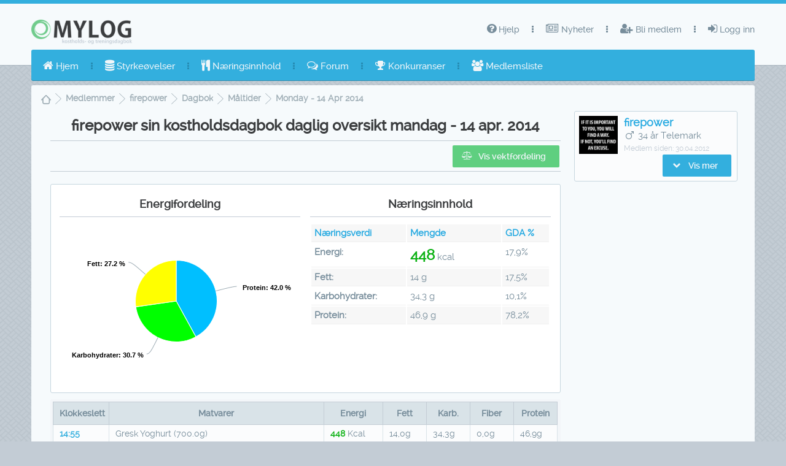

--- FILE ---
content_type: text/html;charset=UTF-8
request_url: https://www.mylog.no/user/6155/kostholdsdagbok/daglig/2014-04-14
body_size: 6164
content:
<?xml version="1.0" encoding="UTF-8"?>
<!DOCTYPE html>
<html lang="no" xmlns="http://www.w3.org/1999/xhtml"><head id="j_idt2" itemscope="itemscope" itemtype="http://schema.org/WebPage">
		<meta http-equiv="X-UA-Compatible" content="IE=edge" />
		<meta http-equiv="Content-Type" content="text/html; charset=UTF-8" />
		<meta name="viewport" content="width=device-width, initial-scale=1.0, maximum-scale=1.0, user-scalable=0" />
        <meta name="mobile-web-app-capable" content="yes" /><link type="text/css" rel="stylesheet" href="/javax.faces.resource/theme.css.jsf?ln=primefaces-spark-blue" /><link type="text/css" rel="stylesheet" href="/javax.faces.resource/fa/font-awesome.css.jsf?ln=primefaces&amp;v=8.0.25" /><link type="text/css" rel="stylesheet" href="/javax.faces.resource/eNorKMrMTU1LTE4ttkrOzy3Iz0vNKynWSy4urikuSCzK1s1JrMwvLbECCujnVubkp-uCVRVnlqSCFAEAEvcY0A.css.jsf?ln=omnifaces.combined&amp;v=1760989640000" />
	<title itemprop="name">firepowers kostholdsdagbok | Monday - 14 Apr 2014</title>
	<meta name="theme-color" content="#33AFDE" />
	<meta name="verify-v1" content="JHhU/FARIsXAwhxmhkCMlwfT4ZvVtwsLUVKYRFopnyo=" /><meta name="description" itemprop="description" content="firepowers kostholdsdagbok for Monday - 14 Apr 2014" />
		<meta itemprop="primaryImageOfPage" content="https://cdn.mylog.no/static/images/mylog_logo_external.png" alt="Mylog logo" />
		<meta property="og:image" content="https://cdn.mylog.no/static/images/mylog_logo_external.png" />
		<meta property="og:image:width" content="1200" />
		<meta property="og:image:height" content="1200" />

	
	<meta property="og:site_name" content="Mylog" />
		<meta property="og:type" content="website" />
	<meta property="og:title" content="firepowers kostholdsdagbok | Monday - 14 Apr 2014" /><meta property="og:description" content="firepowers kostholdsdagbok for Monday - 14 Apr 2014" />
	<meta property="og:locale" content="nb_NO" />
	<meta property="fb:app_id" content="469619669863764" />
	<link rel="icon" type="image/x-icon" href="/favicon.ico" />
		
		
		</head><body>
	<div id="menu-mask"></div>

	<div id="layout-topbar" class="ShadowGray no-print">
		<div id="layout-topbar-indent">
			<a href="/"><img src="https://cdn.mylog.no/static/images/MYLOG_LOGO_PNG.png" id="logo" class="Fleft" alt="Mylog kostholdsdagbok og treningsdagbok" /></a> <a href="#" id="mobile-menu-button" class="BordRad3 white ShowOnMobile"><i class="fa fa-bars"></i> Meny</a> <a href="#" id="mobile-menu-button-gray" class="BordRad3 white ShowOnMobile"><i class="fa fa-caret-down"></i> Toppmeny</a>

			<ul id="layout-topbar-menu">
					<li><a href="/login.jsf" class="Animated05"><i class="fa fa-sign-in"></i> Logg inn</a></li>
					<li class="fa fa-ellipsis-v menu-separator"></li>
					<li><a href="/register.jsf" class="Animated05"><i class="fa fa-user-plus"></i> Bli medlem</a></li>
					<li class="fa fa-ellipsis-v menu-separator"></li>
					<li><a href="/category/nyheter" class="Animated05"><i class="fa fa-newspaper-o"></i> Nyheter</a></li>
					<li class="fa fa-ellipsis-v menu-separator"></li>

				<li><a class="Animated05 CursPointer"><i class="fa fa-question-circle"></i> Hjelp <i class="fa fa-chevron-down Fs14 Fright ShowOnMobile"></i></a>
					<ul style="width: 150px; margin-left: -30px;" class="Animated03 submenu">
						<li><a href="/help/index.jsf" class="Animated05">Hjelp</a></li>
						<li><a href="/help/features.jsf" class="Animated05">Om Mylog</a></li>
						<li><a href="/help/faq.jsf" class="Animated05">Faq</a></li>
						<li><a href="/forgotpassword.jsf" class="Animated05">Glemt passordet?</a></li>
					</ul></li>
			</ul>
		</div>
	</div>
<form id="j_idt77" name="j_idt77" method="post" action="/user/6155/nutrition/viewmealsbyday.jsf" enctype="application/x-www-form-urlencoded">
<input type="hidden" name="j_idt77" value="j_idt77" />
<ul id="layout-menu" class="BordRad3 Unselectable" tabindex="0"><li id="j_idt77:sm_home" role="menuitem"><a tabindex="-1" class="Animated05" href="/"><i class="fa fa-home"></i> Hjem</a></li><li class="fa fa-ellipsis-v menu-separator"></li><li id="j_idt77:sm_excercises_nologin" role="menuitem"><a tabindex="-1" class="Animated05" href="/styrketrening/"><i class="fa fa-database"></i> Styrkeøvelser</a></li><li class="fa fa-ellipsis-v menu-separator"></li><li id="j_idt77:sm_nutrition_head_nologin" role="menuitem"><a href="#" onclick="return false;" class="Animated05 CursPointer" tabindex="-1"><i class="fa fa-cutlery"></i> Næringsinnhold<i class="fa fa-chevron-down Fs14 Fright ShowOnMobile"></i></a><ul class="Animated03 submenu" role="menu"><li id="j_idt77:sm_nutrition_table_nologin" role="menuitem"><a tabindex="-1" class="Animated05" href="/matvaretabell/"><i class="fa fa-coffee"></i> Matvaretabell</a></li><li id="j_idt77:sm_nutrition_brands_nologin" role="menuitem"><a tabindex="-1" class="Animated05" href="/matvaretabell/produsenter/"><i class="fa fa-building"></i> Produsenter</a></li></ul></li><li class="fa fa-ellipsis-v menu-separator"></li><li id="j_idt77:sm_forum" role="menuitem"><a href="#" onclick="return false;" class="Animated05 CursPointer" tabindex="-1"><i class="fa fa-comments-o"></i> Forum<i class="fa fa-chevron-down Fs14 Fright ShowOnMobile"></i></a><ul class="Animated03 submenu" role="menu"><li id="j_idt77:sm_forum_overview" role="menuitem"><a tabindex="-1" class="Animated05" href="/forum/"><i class="fa fa-comments"></i> Oversikt</a></li><li id="j_idt77:sm_forum_last_posts" role="menuitem"><a tabindex="-1" class="Animated05" href="/forum/lasttopics.jsf"><i class="fa fa-calendar-o"></i> Siste innlegg</a></li><li id="j_idt77:sm_forum_search" role="menuitem"><a tabindex="-1" class="Animated05" href="/search?viewtype=topic"><i class="fa fa-search"></i> Søk i forumet</a></li></ul></li><li class="fa fa-ellipsis-v menu-separator"></li><li id="j_idt77:sm_competitions" role="menuitem"><a tabindex="-1" class="Animated05" href="/competitions.jsf"><i class="fa fa-trophy"></i> Konkurranser</a></li><li class="fa fa-ellipsis-v menu-separator"></li><li id="j_idt77:sm_members_nologin" role="menuitem"><a tabindex="-1" class="Animated05" href="/membersOverview.jsf"><i class="fa fa-users"></i> Medlemsliste</a></li></ul><input type="hidden" name="javax.faces.ViewState" id="j_id1:javax.faces.ViewState:0" value="2428862973573916002:7518599234732903563" autocomplete="off" />
</form>

	<div id="layout-portlets-cover">

		<div class="BreadCrumbsV2 no-print"><div id="j_idt88" class="ui-breadcrumb ui-module ui-widget ui-widget-header ui-helper-clearfix ui-corner-all Animated05" role="menu"><ul><li role="menuitem"><a tabindex="0" role="menuitem" class="ui-menuitem-link ui-corner-all ui-icon ui-icon-home" href="/index.jsf"><span class="ui-menuitem-text">Hjem</span></a></li><li class="ui-breadcrumb-chevron ui-icon ui-icon-triangle-1-e"></li><li role="menuitem"><a tabindex="0" role="menuitem" class="ui-menuitem-link ui-corner-all Animated05" href="/membersOverview.jsf"><span class="ui-menuitem-text">Medlemmer</span></a></li><li class="ui-breadcrumb-chevron ui-icon ui-icon-triangle-1-e"></li><li role="menuitem"><a tabindex="0" role="menuitem" class="ui-menuitem-link ui-corner-all Animated05" href="/user/6155/"><span class="ui-menuitem-text">firepower</span></a></li><li class="ui-breadcrumb-chevron ui-icon ui-icon-triangle-1-e"></li><li role="menuitem"><a tabindex="0" role="menuitem" class="ui-menuitem-link ui-corner-all Animated05" href="/user/6155/treningsdagbok/"><span class="ui-menuitem-text">Dagbok</span></a></li><li class="ui-breadcrumb-chevron ui-icon ui-icon-triangle-1-e"></li><li role="menuitem"><a tabindex="0" role="menuitem" class="ui-menuitem-link ui-corner-all Animated05" href="/user/6155/kostholdsdagbok/"><span class="ui-menuitem-text">Måltider</span></a></li><li class="ui-breadcrumb-chevron ui-icon ui-icon-triangle-1-e"></li><li role="menuitem"><a tabindex="0" role="menuitem" class="ui-menuitem-link ui-corner-all Animated05" href="#"><span class="ui-menuitem-text">Monday - 14 Apr 2014</span></a></li></ul></div>
		</div>

		<div class="layout-portlets-box-bc">

			<div class="Container75 Responsive100">

				<div class="ContainerIndent"><div class="MaxWid1400 MarAuto"><h1 class="BigTopic BigTopicOnFunctions TexAlCenter">
							firepower sin kostholdsdagbok daglig oversikt
							mandag - 14 apr. 2014</h1><div class="Container100">
		<div class="EmptyBox5"></div>

							<div class="Fright no-print"><button id="j_idt111" name="j_idt111" type="button" class="ui-button ui-widget ui-state-default ui-corner-all ui-button-text-icon-left GreenButton" onclick="window.open('\/user\/6155\/kostholdsdagbok\/daglig\/2014\-04\-14\x26showWeightDistribution=1?showWeightDistribution=1\x26date=2014\-04\-14','_self')"><span class="ui-button-icon-left ui-icon ui-c fa fa fa-balance-scale white"></span><span class="ui-button-text ui-c">Vis vektfordeling</span></button>
							</div>
		<div class="Seperator" style="margin-top: 5px;"></div></div>
	<div class="EmptyBox5"></div><div id="j_idt120" class="ui-panel ui-widget ui-widget-content ui-corner-all Container" style="background-color: white;" data-widget="widget_j_idt120"><div id="j_idt120_content" class="ui-panel-content ui-widget-content">
							<div class="Container50 Responsive50 TexAlCenter">
								<div class="ContainerIndent">
										<h3 class="BigTopic Fs18 TexAlCenter">Energifordeling</h3>

		<b></b><b></b>

		<div id="highChartsPie" style="height: 270px;"></div>
								</div>
							</div>

							<div class="Container50 Responsive50">
								<div class="ContainerIndent">
									<h3 class="BigTopic Fs18 TexAlCenter">Næringsinnhold</h3><table class="Data Wid100">
<tbody>
<tr class="GRAYback">
<td class="Wid40"><span class="FontBold hardblue">Næringsverdi</span></td>
<td class="Wid40"><span class="FontBold hardblue">Mengde</span></td>
<td class="Wid20"><a href="/article/hva-er-gda" title="Les mer om GDA her"><span class="FontBold hardblue HoverLink">GDA %</span></a></td>
</tr>
<tr class="WhiteBack">
<td class="Wid40"><span class="FontBold">Energi:</span></td>
<td class="Wid40"><span class="hardgreen FontBold Fs24">448</span> kcal</td>
<td class="Wid20"><span title="Basert på at den veiledende daglige inntaksverdien for en voksen mann med et lavt fysisk aktivitetsnivå er på 2500 kcal">17,9</span>%</td>
</tr>
<tr class="GRAYback">
<td class="Wid40"><span class="FontBold">Fett:</span></td>
<td class="Wid40">14 g</td>
<td class="Wid20"><span title="Basert på at den veiledende daglige inntaksverdien for en voksen mann med et lavt fysisk aktivitetsnivå er på 80 gram">17,5</span>%</td>
</tr>
<tr class="WhiteBack">
<td class="Wid40"><span class="FontBold">Karbohydrater:</span></td>
<td class="Wid40">34,3 g</td>
<td class="Wid20"><span title="Basert på at den veiledende daglige inntaksverdien for en voksen mann med et lavt fysisk aktivitetsnivå er på 340 gram">10,1</span>%</td>
</tr>
<tr class="GRAYback">
<td class="Wid40"><span class="FontBold">Protein:</span></td>
<td class="Wid40">46,9 g</td>
<td class="Wid20"><span title="Basert på at den veiledende daglige inntaksverdien for en voksen mann med et lavt fysisk aktivitetsnivå er på 60 gram">78,2</span>%</td>
</tr>
</tbody>
</table>

								</div>
							</div></div></div>

						<div class="EmptyBox10"></div><div id="j_idt198:j_idt199" class="ui-datatable ui-widget datalist-noborder regularTable"><div class="ui-datatable-tablewrapper"><table role="grid"><thead id="j_idt198:j_idt199_head"><tr role="row"><th id="j_idt198:j_idt199:j_idt200" class="ui-state-default" role="columnheader" aria-label="Klokkeslett" scope="col" style="width:70px"><span class="ui-column-title">Klokkeslett</span></th><th id="j_idt198:j_idt199:j_idt203" class="ui-state-default" role="columnheader" aria-label="Matvarer" scope="col"><span class="ui-column-title">Matvarer</span></th><th id="j_idt198:j_idt199:j_idt208" class="ui-state-default" role="columnheader" aria-label="Energi" scope="col" style="width:75px"><span class="ui-column-title">Energi</span></th><th id="j_idt198:j_idt199:j_idt211" class="ui-state-default ui-column-p-3" role="columnheader" aria-label="Fett" scope="col" style="width:50px"><span class="ui-column-title">Fett</span></th><th id="j_idt198:j_idt199:j_idt214" class="ui-state-default ui-column-p-3" role="columnheader" aria-label="Karb." scope="col" style="width:50px"><span class="ui-column-title">Karb.</span></th><th id="j_idt198:j_idt199:j_idt217" class="ui-state-default ui-column-p-4" role="columnheader" aria-label="Fiber" scope="col" style="width:50px"><span class="ui-column-title">Fiber</span></th><th id="j_idt198:j_idt199:j_idt220" class="ui-state-default ui-column-p-2" role="columnheader" aria-label="Protein" scope="col" style="width:50px"><span class="ui-column-title">Protein</span></th></tr></thead><tbody id="j_idt198:j_idt199_data" class="ui-datatable-data ui-widget-content"><tr data-ri="0" class="ui-widget-content ui-datatable-even" role="row"><td role="gridcell"><a href="/user/6155/kostholdsdagbok/maltid/370192" title="Gå til detaljert visning av måltid som startet 2014-04-14 14:55:00.0"><span class="FontBold blue HoverLink">14:55</span></a></td><td role="gridcell">Gresk Yoghurt (700.0g) 
					<br /></td><td role="gridcell"><span class="hardgreen FontBold">448</span> Kcal</td><td role="gridcell" class="ui-column-p-3">14,0g</td><td role="gridcell" class="ui-column-p-3">34,3g</td><td role="gridcell" class="ui-column-p-4">0,0g</td><td role="gridcell" class="ui-column-p-2">46,9g</td></tr></tbody></table></div></div></div>
					<div class="EmptyBox10"></div><div class=" adSenseBanner MarAuto no-print">
				<div class="Container100 SparkBack">
					<div class="ContainerIndent">
							<ins class="adsbygoogle null" style="display: block" data-ad-client="ca-pub-6104446581723072" data-ad-slot="3095210603" data-ad-format="auto"></ins>

						
					</div>
				</div></div>
				</div>
			</div>

			<div class="Container25 Responsive100 no-print">
				<div class="ContainerIndent">
<form id="j_idt240:userProfileInfoBox" name="j_idt240:userProfileInfoBox" method="post" action="/user/6155/nutrition/viewmealsbyday.jsf" enctype="application/x-www-form-urlencoded">
<input type="hidden" name="j_idt240:userProfileInfoBox" value="j_idt240:userProfileInfoBox" />
<div id="j_idt240:userProfileInfoBox:j_idt241" class="ui-panel ui-widget ui-widget-content ui-corner-all Container " data-widget="widget_j_idt240_userProfileInfoBox_j_idt241"><div id="j_idt240:userProfileInfoBox:j_idt241_content" class="ui-panel-content ui-widget-content"><div class="Container100">
					<div class="Fleft Wid25 MarRight10 MaxWid170"><a href="/user/6155"><img src="https://cdn.mylog.no/repository/images/13ed24b9079d385c3f04f9be4a185be0e34eda5e855c14bac16cbeaa4fd9b367f7ac9256252b72ca43de39c1ee13015a8d71b19af738b38a7268b50c14615a27_150c150" alt="firepower" width="150" /></a>
					</div>

					<div class="Fleft Wid70 MaxWid280">
						<div><a href="/user/6155"><span class="Fs18 hardblue FontBold HoverLink">firepower</span></a>

							<div class="MarTop2"><i class="fa fa-mars fa-fw"></i> 34 år Telemark
							</div>

							<div class="MarTop2"><span class="softgray Fs12">Medlem siden: </span><span class="softgray Fs12">30.04.2012</span>
							</div>
						</div>

						<div class="Fright MarTop2"><span id="j_idt240:userProfileInfoBox:j_idt359" class="ui-menubutton ui-widget"><button id="j_idt240:userProfileInfoBox:j_idt359_button" name="j_idt240:userProfileInfoBox:j_idt359_button" type="button" class="ui-button ui-widget ui-state-default ui-corner-all ui-button-text-icon-left"><span class="ui-button-icon-left ui-icon ui-c ui-icon-triangle-1-s"></span><span class="ui-button-text ui-c">Vis mer</span></button><div id="j_idt240:userProfileInfoBox:j_idt359_menu" class="ui-menu ui-menu-dynamic ui-widget ui-widget-content ui-corner-all ui-helper-clearfix ui-shadow" role="menu"><ul class="ui-menu-list ui-helper-reset"><li class="ui-menuitem ui-widget ui-corner-all" role="menuitem"><a tabindex="-1" role="menuitem" class="ui-menuitem-link ui-corner-all" href="/user/6155"><span class="ui-menuitem-icon ui-icon fa fa-user fa-fw" aria-hidden="true"></span><span class="ui-menuitem-text">Profil</span></a></li><li class="ui-menuitem ui-widget ui-corner-all" role="menuitem"><a tabindex="-1" role="menuitem" class="ui-menuitem-link ui-corner-all" href="/user/6155/treningsdagbok/"><span class="ui-menuitem-icon ui-icon fa fa-futbol-o fa-fw" aria-hidden="true"></span><span class="ui-menuitem-text">Treningsdagbok</span></a></li><li class="ui-menuitem ui-widget ui-corner-all" role="menuitem"><a tabindex="-1" role="menuitem" class="ui-menuitem-link ui-corner-all" href="/user/6155/kostholdsdagbok/"><span class="ui-menuitem-icon ui-icon fa fa-coffee fa-fw" aria-hidden="true"></span><span class="ui-menuitem-text">Kostholdsdagbok</span></a></li><li class="ui-menuitem ui-widget ui-corner-all" role="menuitem"><a tabindex="-1" role="menuitem" class="ui-menuitem-link ui-corner-all" href="/user/6155/personal/mypersonalpage.jsf"><span class="ui-menuitem-icon ui-icon fa fa-heart fa-fw" aria-hidden="true"></span><span class="ui-menuitem-text">Kroppsmål</span></a></li><li class="ui-menuitem ui-widget ui-corner-all" role="menuitem"><a tabindex="-1" role="menuitem" class="ui-menuitem-link ui-corner-all" href="/user/6155/reports/viewreports.jsf"><span class="ui-menuitem-icon ui-icon fa fa-line-chart fa-fw" aria-hidden="true"></span><span class="ui-menuitem-text">Statistikk</span></a></li><li class="ui-menuitem ui-widget ui-corner-all" role="menuitem"><a tabindex="-1" role="menuitem" class="ui-menuitem-link ui-corner-all" href="/user/6155/friends.jsf"><span class="ui-menuitem-icon ui-icon fa fa-users fa-fw" aria-hidden="true"></span><span class="ui-menuitem-text">Venner</span></a></li></ul></div></span>

							<div class="EmptyBox5"></div>
						</div>
					</div></div></div></div><input type="hidden" name="javax.faces.ViewState" id="j_id1:javax.faces.ViewState:1" value="2428862973573916002:7518599234732903563" autocomplete="off" />
</form>
					<div class="EmptyBox10"></div><div class=" adSenseBanner MarAuto no-print">
				<div class="Container100 SparkBack">
					<div class="ContainerIndent">
							<ins class="adsbygoogle null" style="display: block" data-ad-client="ca-pub-6104446581723072" data-ad-slot="3095210603" data-ad-format="vertical"></ins>

						
					</div>
				</div></div>
				</div>
			</div>
		</div>

	<div class="layout-portlets-box Fs12 no-print">

		<div class="Container100" id="footerlinks">
			<div class="Fleft">
				<span class="FontSourceSansLight gray Fs12 FontBold">Mylog 8.2</span>
				<div class="EmptyBox5"></div>
				<a href="/help/sitemap.jsf" class="DispInlBlock FontSourceSansLight blue Fs12 Fleft HoverLink">SITEMAP</a> 
				<span class="Fleft gray Fs12 footerElement">|</span><a href="/forum/" class="DispInlBlock FontSourceSansLight blue Fs12 Fleft HoverLink">FORUM</a> 
				<span class="Fleft gray Fs12 footerElement">|</span><a href="/help/faq.jsf" class="DispInlBlock FontSourceSansLight blue Fs12 Fleft HoverLink">FAQ</a>
				<span class="Fleft gray Fs12 footerElement">|</span><a target="_parent" href="mailto:post@mylog.no" class="DispInlBlock FontSourceSansLight blue Fs12 Fleft HoverLink">KONTAKT</a> 
				<span class="Fleft gray Fs12 footerElement">|</span><a target="_parent" href="/help/index.jsf" class="DispInlBlock FontSourceSansLight blue Fs12 Fleft HoverLink">HJELP</a>
				<span class="Fleft gray Fs12 footerElement">|</span><a target="_parent" href="/help/policy.jsf" class="DispInlBlock FontSourceSansLight blue Fs12 Fleft HoverLink">PERSONVERN</a>
				<span class="Fleft gray Fs12 footerElement">|</span><a target="_parent" href="https://www.facebook.com/mylog.no/" rel="noopener" class="DispInlBlock FontSourceSansLight blue Fs12 Fleft HoverLink"><i class="fa fa-facebook-official" aria-hidden="true"></i> FACEBOOK</a>
				<span class="Fleft gray Fs12 footerElement">|</span><a target="_parent" href="https://www.instagram.com/mylog.no/" rel="noopener" class="DispInlBlock FontSourceSansLight blue Fs12 Fleft HoverLink"><i class="fa fa-instagram" aria-hidden="true"></i> INSTAGRAM</a>								
			</div>

			<div class="EmptyBox10 ShowOnMobile"></div>
			<div class="Fright">
				<div class="FontSourceSansLight gray Fs12 TexAlRight FontBold">Alle rettigheter forbeholdt | 2006 - 2025</div>
				<div class="EmptyBox5"></div>
				<div class="FontSourceSansLight TexAlRight">
					<a href="http://www.ransys.no/" target="_BLANK" rel="noopener" class="hardblue FontSourceSansLight">Randal Systemutvikling</a>
				</div>
			</div>

		</div>

	</div>
	
	<div class="no-screen TexAlCenter">
		<span>www.mylog.no - Din kostholds- og treningsdagbok</span>
	</div>
	</div><div id="j_idt899" class="ajaxStaus"><div id="j_idt899_start" style="display:none">
			<i class="fa fa-refresh fa-spin fa-3x hardblue"></i></div></div><script type="text/javascript" src="/javax.faces.resource/eNorKMrMTU1LTE4ttsoqLE0tqtSHUHpZxTUFCLnk_KJUDKHcgvy81LySYjQJFHN0C3JK0zPz0NWU5JcmZ-iDyeLyzAKw2VnF-hmZ6RnJGYlFJchMoBwAykNCig.js.jsf?ln=omnifaces.combined&amp;v=1760356798000"></script><script type="text/javascript" src="/javax.faces.resource/js/layout.js.jsf?ln=spark-layout"></script><script type="text/javascript" src="//pagead2.googlesyndication.com/pagead/js/adsbygoogle.js"></script><script type="text/javascript" src="https://www.googletagmanager.com/gtag/js?id=UA-270479-3"></script><script id="7577df68-fff2-4663-88a9-a83d41c07ee9" type="text/javascript">var pf=window.PrimeFaces;if(pf){pf.settings.locale='no_NO';pf.settings.partialSubmit=true;};

			window.dataLayer = window.dataLayer || [];
			function gtag() {
				dataLayer.push(arguments);
			}
			gtag('js', new Date());
			gtag('config', 'UA-270479-3');
		;
pf.cw("Spark","widget_j_idt77_sm_leftmenu",{id:"j_idt77:sm_leftmenu"});
pf.cw("Button","widget_j_idt111",{id:"j_idt111"});

			$(function() {	
				
				$('#highChartsPie')
						.highcharts(
								{
									legend: {
								            itemStyle: {
								                color: '#9FADB5'								                
								            },
								            itemHoverStyle: {
								                 color: '#F15A29'
								              }
								    },
									
									credits: {
									      enabled: false
									  },
									chart : {
										plotBackgroundColor : null,
										plotBorderWidth : null,
										plotShadow : true,
										backgroundColor : 'white'
									},
									title : {
										text : ''
									},
									tooltip : {
										pointFormat : '{series.name}: {point.percentage:.1f}%'
									},
									plotOptions : {
										pie : {
											allowPointSelect : true,
											cursor : 'pointer',
											
												dataLabels : {
													enabled : true,
													color : '#000000',
													connectorColor : '#9FADB5',
													format : '{point.name}: {point.percentage:.1f} %'													
												}
											
										}
									},
									series : [ {
										type : 'pie',
										name : 'Energifordeling',
										data : [ 																									
													{ name:'Protein',
								                        y: 192.29000000000002,
								                        color: '#00bfff'
													},
																																						
													{ name:'Karbohydrater',
								                        y: 140.63,
								                        color: '#00ff00'
													},
																																						
													{ name:'Fett',
								                        y: 124.60000000000001,
								                        color: '#ffff00'
													},
													
										]
									} ]
								});
			});
		;
pf.cw("Panel","widget_j_idt120",{id:"j_idt120"});
pf.cw("DataTable","widget_j_idt198_j_idt199",{id:"j_idt198:j_idt199",groupColumnIndexes:[],disableContextMenuIfEmpty:false});

							(adsbygoogle = window.adsbygoogle || []).push({});
						;
pf.cw("MenuButton","widget_j_idt240_userProfileInfoBox_j_idt359",{id:"j_idt240:userProfileInfoBox:j_idt359",appendTo:"@(body)",collision:"flip"});
pf.cw("Panel","widget_j_idt240_userProfileInfoBox_j_idt241",{id:"j_idt240:userProfileInfoBox:j_idt241"});

							(adsbygoogle = window.adsbygoogle || []).push({});
						;
pf.cw("AjaxStatus","widget_j_idt899",{id:"j_idt899",delay:0});if(window.$){$(PrimeFaces.escapeClientId("7577df68-fff2-4663-88a9-a83d41c07ee9")).remove();}</script><script defer src="https://static.cloudflareinsights.com/beacon.min.js/vcd15cbe7772f49c399c6a5babf22c1241717689176015" integrity="sha512-ZpsOmlRQV6y907TI0dKBHq9Md29nnaEIPlkf84rnaERnq6zvWvPUqr2ft8M1aS28oN72PdrCzSjY4U6VaAw1EQ==" data-cf-beacon='{"version":"2024.11.0","token":"a92cfd88ae254eff8507612b4e3e846f","r":1,"server_timing":{"name":{"cfCacheStatus":true,"cfEdge":true,"cfExtPri":true,"cfL4":true,"cfOrigin":true,"cfSpeedBrain":true},"location_startswith":null}}' crossorigin="anonymous"></script>
</body>

</html>

--- FILE ---
content_type: text/html; charset=utf-8
request_url: https://www.google.com/recaptcha/api2/aframe
body_size: 268
content:
<!DOCTYPE HTML><html><head><meta http-equiv="content-type" content="text/html; charset=UTF-8"></head><body><script nonce="hQIbiUWGR4jCYSWaHg1jpg">/** Anti-fraud and anti-abuse applications only. See google.com/recaptcha */ try{var clients={'sodar':'https://pagead2.googlesyndication.com/pagead/sodar?'};window.addEventListener("message",function(a){try{if(a.source===window.parent){var b=JSON.parse(a.data);var c=clients[b['id']];if(c){var d=document.createElement('img');d.src=c+b['params']+'&rc='+(localStorage.getItem("rc::a")?sessionStorage.getItem("rc::b"):"");window.document.body.appendChild(d);sessionStorage.setItem("rc::e",parseInt(sessionStorage.getItem("rc::e")||0)+1);localStorage.setItem("rc::h",'1765077468812');}}}catch(b){}});window.parent.postMessage("_grecaptcha_ready", "*");}catch(b){}</script></body></html>

--- FILE ---
content_type: text/css
request_url: https://www.mylog.no/javax.faces.resource/theme.css.jsf?ln=primefaces-spark-blue
body_size: 20701
content:
/*! jQuery UI - v1.10.4 - 2014-06-03
* http://jqueryui.com
* Includes: jquery.ui.theme.css
* To view and modify this theme, visit http://jqueryui.com/themeroller/?ffDefault=Lucida%20Grande%2CLucida%20Sans%2CArial%2Csans-serif&fwDefault=normal&fsDefault=1.1em&cornerRadius=10px&bgColorHeader=3a8104&bgTextureHeader=highlight_soft&bgImgOpacityHeader=33&borderColorHeader=3f7506&fcHeader=ffffff&iconColorHeader=ffffff&bgColorContent=285c00&bgTextureContent=inset_soft&bgImgOpacityContent=10&borderColorContent=72b42d&fcContent=ffffff&iconColorContent=72b42d&bgColorDefault=4ca20b&bgTextureDefault=highlight_soft&bgImgOpacityDefault=60&borderColorDefault=45930b&fcDefault=ffffff&iconColorDefault=ffffff&bgColorHover=4eb305&bgTextureHover=highlight_soft&bgImgOpacityHover=50&borderColorHover=8bd83b&fcHover=ffffff&iconColorHover=ffffff&bgColorActive=285c00&bgTextureActive=highlight_hard&bgImgOpacityActive=30&borderColorActive=72b42d&fcActive=ffffff&iconColorActive=ffffff&bgColorHighlight=fbf5d0&bgTextureHighlight=glass&bgImgOpacityHighlight=55&borderColorHighlight=f9dd34&fcHighlight=363636&iconColorHighlight=4eb305&bgColorError=ffdc2e&bgTextureError=diagonals_thick&bgImgOpacityError=95&borderColorError=fad000&fcError=2b2b2b&iconColorError=cd0a0a&bgColorOverlay=444444&bgTextureOverlay=diagonals_thick&bgImgOpacityOverlay=15&opacityOverlay=30&bgColorShadow=aaaaaa&bgTextureShadow=diagonals_small&bgImgOpacityShadow=0&opacityShadow=30&thicknessShadow=0px&offsetTopShadow=4px&offsetLeftShadow=4px&cornerRadiusShadow=4px
* Copyright 2014 jQuery Foundation and other contributors; Licensed MIT */

/* FONT-FACE*/

/* FONT-FACE*/
@font-face {
    font-family: 'ralewaybold';
    src: url("/javax.faces.resource/fonts/Raleway-Bold-webfont.eot.jsf?ln=primefaces-spark");
    src: url("/javax.faces.resource/fonts/Raleway-Bold-webfont.eot.jsf?ln=primefaces-spark#iefix") format('embedded-opentype'),
        url("/javax.faces.resource/fonts/Raleway-Bold-webfont.woff2.jsf?ln=primefaces-spark") format('woff2'),
        url("/javax.faces.resource/fonts/Raleway-Bold-webfont.woff.jsf?ln=primefaces-spark") format('woff'),
        url("/javax.faces.resource/fonts/Raleway-Bold-webfont.ttf.jsf?ln=primefaces-spark") format('truetype'),
        url("/javax.faces.resource/fonts/Raleway-Bold-webfont.svg.jsf?ln=primefaces-spark#ralewaybold") format('svg');
    font-weight: normal;
    font-style: normal;
}

@font-face {
    font-family: 'ralewaysemibold';
    src: url("/javax.faces.resource/fonts/Raleway-SemiBold-webfont.eot.jsf?ln=primefaces-spark");
    src: url("/javax.faces.resource/fonts/Raleway-SemiBold-webfont.eot.jsf?ln=primefaces-spark#iefix") format('embedded-opentype'),
        url("/javax.faces.resource/fonts/Raleway-SemiBold-webfont.woff2.jsf?ln=primefaces-spark") format('woff2'),
        url("/javax.faces.resource/fonts/Raleway-SemiBold-webfont.woff.jsf?ln=primefaces-spark") format('woff'),
        url("/javax.faces.resource/fonts/Raleway-SemiBold-webfont.ttf.jsf?ln=primefaces-spark") format('truetype'),
        url("/javax.faces.resource/fonts/Raleway-SemiBold-webfont.svg.jsf?ln=primefaces-spark#ralewaysemibold") format('svg');
    font-weight: normal;
    font-style: normal;
}

@font-face {
    font-family: 'ralewaylight';
    src: url("/javax.faces.resource/fonts/Raleway-Light-webfont.eot.jsf?ln=primefaces-spark");
    src: url("/javax.faces.resource/fonts/Raleway-Light-webfont.eot.jsf?ln=primefaces-spark#iefix") format('embedded-opentype'),
        url("/javax.faces.resource/fonts/Raleway-Light-webfont.woff2.jsf?ln=primefaces-spark") format('woff2'),
        url("/javax.faces.resource/fonts/Raleway-Light-webfont.woff.jsf?ln=primefaces-spark") format('woff'),
        url("/javax.faces.resource/fonts/Raleway-Light-webfont.ttf.jsf?ln=primefaces-spark") format('truetype'),
        url("/javax.faces.resource/fonts/Raleway-Light-webfont.svg.jsf?ln=primefaces-spark#ralewaylight") format('svg');
    font-weight: normal;
    font-style: normal;
}

@font-face {
    font-family: 'ralewaymedium';
    src: url("/javax.faces.resource/fonts/Raleway-Medium-webfont.eot.jsf?ln=primefaces-spark");
    src: url("/javax.faces.resource/fonts/Raleway-Medium-webfont.eot.jsf?ln=primefaces-spark#iefix") format('embedded-opentype'),
        url("/javax.faces.resource/fonts/Raleway-Medium-webfont.woff2.jsf?ln=primefaces-spark") format('woff2'),
        url("/javax.faces.resource/fonts/Raleway-Medium-webfont.woff.jsf?ln=primefaces-spark") format('woff'),
        url("/javax.faces.resource/fonts/Raleway-Medium-webfont.ttf.jsf?ln=primefaces-spark") format('truetype'),
        url("/javax.faces.resource/fonts/Raleway-Medium-webfont.svg.jsf?ln=primefaces-spark#ralewaymedium") format('svg');
    font-weight: normal;
    font-style: normal;
}

@font-face {
    font-family: 'ralewayregular';
    src: url("/javax.faces.resource/fonts/Raleway-Regular-webfont.eot.jsf?ln=primefaces-spark");
    src: url("/javax.faces.resource/fonts/Raleway-Regular-webfont.eot.jsf?ln=primefaces-spark#iefix") format('embedded-opentype'),
        url("/javax.faces.resource/fonts/Raleway-Regular-webfont.woff2.jsf?ln=primefaces-spark") format('woff2'),
        url("/javax.faces.resource/fonts/Raleway-Regular-webfont.woff.jsf?ln=primefaces-spark") format('woff'),
        url("/javax.faces.resource/fonts/Raleway-Regular-webfont.ttf.jsf?ln=primefaces-spark") format('truetype'),
        url("/javax.faces.resource/fonts/Raleway-Regular-webfont.svg.jsf?ln=primefaces-spark#ralewayregular") format('svg');
    font-weight: normal;
    font-style: normal;
}

@font-face {
    font-family: 'ralewayregular';
    src: url("/javax.faces.resource/fonts/Raleway-Regular-webfont.eot.jsf?ln=primefaces-spark");
    src: url("/javax.faces.resource/fonts/Raleway-Regular-webfont.eot.jsf?ln=primefaces-spark#iefix") format('embedded-opentype'),
        url("/javax.faces.resource/fonts/Raleway-Regular-webfont.woff2.jsf?ln=primefaces-spark") format('woff2'),
        url("/javax.faces.resource/fonts/Raleway-Regular-webfont.woff.jsf?ln=primefaces-spark") format('woff'),
        url("/javax.faces.resource/fonts/Raleway-Regular-webfont.ttf.jsf?ln=primefaces-spark") format('truetype'),
        url("/javax.faces.resource/fonts/Raleway-Regular-webfont.svg.jsf?ln=primefaces-spark#ralewayregular") format('svg');
    font-weight: normal;
    font-style: normal;
}


/* Component containers
----------------------------------*/
.ui-widget {
    /*-moz-transition: all 0.2s ease;
    -ms-transition: all 0.2s ease;
    -o-transition: all 0.2s ease;
    transition: all 0.2s ease;*/
    font-family: 'ralewayregular';
}
.ui-widget .ui-widget {
    /* font-size: 1em; */
    /*-moz-transition: all 0.2s ease;
    -ms-transition: all 0.2s ease;
    -o-transition: all 0.2s ease;
    transition: all 0.2s ease;*/
    font-family: 'ralewayregular';
}
.ui-widget input,
.ui-widget select,
.ui-widget textarea,
.ui-widget button {
    /* font-size: 1em; */
    -moz-transition: all 0.2s ease;
    -ms-transition: all 0.2s ease;
    -o-transition: all 0.2s ease;
    transition: all 0.2s ease;
}
.ui-widget-content {
    /*border: 1px solid #72b42d;*/
    /*background: #285c00 url("images/ui-bg_inset-soft_10_285c00_1x100.png") 50% bottom repeat-x;*/
    /*color: #ffffff;*/
}
.ui-widget-content a {
    color: #ffffff;
}
.ui-widget-header {
    /*border: 1px solid #3f7506;*/
    /*background: #3a8104 url("images/ui-bg_highlight-soft_33_3a8104_1x100.png") 50% 50% repeat-x;*/
    color: #ffffff;
    font-weight: bold;
}
.ui-widget-header a {
    color: #ffffff;
}

.ui-widget .ui-state-focus,
.ui-widget.ui-state-focus{-webkit-box-shadow: 0 0 7px 0 rgba(51, 175, 222, 0.7); box-shadow: 0 0 7px 0 rgba(51, 175, 222, 0.7);}

/* Interaction states
----------------------------------*/
.ui-state-default,
.ui-widget-content .ui-state-default,
.ui-widget-header .ui-state-default {
    /* border:0px;
    color:#ffffff; */
}
.ui-state-default a,
.ui-state-default a:link,
.ui-state-default a:visited {
    color: #ffffff;
    text-decoration: none;
}

.ui-state-focus,
.ui-widget-content .ui-state-focus,
.ui-widget-header .ui-state-focus {

}

.ui-state-hover {
    -moz-transition: all 0.2s ease;
    -ms-transition: all 0.2s ease;
    -o-transition: all 0.2s ease;
    transition: all 0.2s ease;
}

.ui-state-hover a,
.ui-state-hover a:hover,
.ui-state-hover a:link,
.ui-state-hover a:visited,
.ui-state-focus a,
.ui-state-focus a:hover,
.ui-state-focus a:link,
.ui-state-focus a:visited {
    color: #ffffff;
    text-decoration: none;
}
.ui-state-active,
.ui-widget-content .ui-state-active,
.ui-widget-header .ui-state-active {

}
.ui-state-active a,
.ui-state-active a:link,
.ui-state-active a:visited {
    color: #ffffff;
    text-decoration: none;
}

/* Interaction Cues
----------------------------------*/
.ui-widget-content .ui-state-highlight,
.ui-widget-header .ui-state-highlight {
    /* background-color:#FBFCFD !important; */
    /*color: #363636;*/
}
.ui-state-highlight a,
.ui-widget-content .ui-state-highlight a,
.ui-widget-header .ui-state-highlight a {
    color: #363636;
}
input[type="text"].ui-state-error,
input[type="password"].ui-state-error,
.ui-inputtextarea.ui-state-error,
.ui-widget-content .ui-state-error,
.ui-widget-header .ui-state-error {
    border: 1px solid #F03369 !important;
    color: #F03369;
}
.ui-widget-content label.ui-state-error{border:0px !important; border:none; box-shadow:none; -webkit-box-shadow:none;}

.ui-state-focus{}

label.ui-state-error{color:#F03369 !important;}

.ui-state-error a,
.ui-widget-content .ui-state-error a,
.ui-widget-header .ui-state-error a {
    color: #2b2b2b;
}
.ui-state-error-text,
.ui-widget-content .ui-state-error-text,
.ui-widget-header .ui-state-error-text {
    color: #2b2b2b;
}
.ui-priority-primary,
.ui-widget-content .ui-priority-primary,
.ui-widget-header .ui-priority-primary {
    font-weight: bold;
}
.ui-priority-secondary,
.ui-widget-content .ui-priority-secondary,
.ui-widget-header .ui-priority-secondary {
    opacity: .7;
    filter:Alpha(Opacity=70);
    font-weight: normal;
}
.ui-state-disabled,
.ui-widget-content .ui-state-disabled,
.ui-widget-header .ui-state-disabled {
    opacity: .50;
    filter:Alpha(Opacity=50);
    background-image: none;
}
.ui-state-disabled .ui-icon {
    filter:Alpha(Opacity=50); /* For IE8 - See #6059 */
}

/* Icons
----------------------------------*/

/* states and images */
.ui-icon {
    width: 16px;
    height: 16px;
}
.ui-icon,
.ui-widget-content .ui-icon {
    background-image: url("/javax.faces.resource/images/ui-icons_72b42d_256x240.png.jsf?ln=primefaces-spark");
}
.ui-widget-header .ui-icon {
    /*background-image: url("images/ui-icons_ffffff_256x240.png");*/
}
.ui-state-default .ui-icon {

}
.ui-state-hover .ui-icon,
.ui-state-focus .ui-icon {
    background-image: url("/javax.faces.resource/images/ui-icons_ffffff_256x240.png.jsf?ln=primefaces-spark");
}
.ui-state-active .ui-icon {
    background-image: url("/javax.faces.resource/images/ui-icons_ffffff_256x240.png.jsf?ln=primefaces-spark");
}
.ui-state-highlight .ui-icon {
    background-image: url("/javax.faces.resource/images/ui-icons_4eb305_256x240.png.jsf?ln=primefaces-spark");
}
.ui-state-error .ui-icon,
.ui-state-error-text .ui-icon {
    background-image: url("/javax.faces.resource/images/ui-icons_cd0a0a_256x240.png.jsf?ln=primefaces-spark");
}

/* positioning */
.ui-icon-default { background-image:url("/javax.faces.resource/images/default.svg.jsf?ln=primefaces-spark") !important; background-position:center; background-size:100%;}
.ui-icon-blank { background-image:url("/javax.faces.resource/images/blank.svg.jsf?ln=primefaces-spark") !important; background-position:center; background-size:100%;}
.ui-icon-blank { background-position: 16px 16px; }
.ui-icon-carat-1-n { background-position: 0 0; }
.ui-icon-carat-1-ne { background-position: -16px 0; }
.ui-icon-carat-1-e { background-position: -32px 0; }
.ui-icon-carat-1-se { background-position: -48px 0; }
.ui-icon-carat-1-s { background-position: -64px 0; }
.ui-icon-carat-1-sw { background-position: -80px 0; }
.ui-icon-carat-1-w { background-position: -96px 0; }
.ui-icon-carat-1-nw { background-position: -112px 0; }
.ui-icon-carat-2-n-s { background-position: -128px 0; }
.ui-icon-carat-2-e-w { background-position: -144px 0; }
.ui-icon-triangle-1-n { background-position: 0 -16px; }
.ui-icon-triangle-1-ne { background-position: -16px -16px; }
.ui-icon-triangle-1-e { background-position: -32px -16px; }
.ui-icon-triangle-1-se { background-position: -48px -16px; }
.ui-icon-triangle-1-s { background-position: -64px -16px; }
.ui-icon-triangle-1-sw { background-position: -80px -16px; }
.ui-icon-triangle-1-w { background-position: -96px -16px; }
.ui-icon-triangle-1-nw { background-position: -112px -16px; }
.ui-icon-triangle-2-n-s { background-position: -128px -16px; }
.ui-icon-triangle-2-e-w { background-position: -144px -16px; }
.ui-icon-arrow-1-n { background-position: 0 -32px; }
.ui-icon-arrow-1-ne { background-position: -16px -32px; }
.ui-icon-arrow-1-e { background-position: -32px -32px; }
.ui-icon-arrow-1-se { background-position: -48px -32px; }
.ui-icon-arrow-1-s { background-position: -64px -32px; }
.ui-icon-arrow-1-sw { background-position: -80px -32px; }
.ui-icon-arrow-1-w { background-position: -96px -32px; }
.ui-icon-arrow-1-nw { background-position: -112px -32px; }
.ui-icon-arrow-2-n-s { background-position: -128px -32px; }
.ui-icon-arrow-2-ne-sw { background-position: -144px -32px; }
.ui-icon-arrow-2-e-w { background-position: -160px -32px; }
.ui-icon-arrow-2-se-nw { background-position: -176px -32px; }
.ui-icon-arrowstop-1-n { background-position: -192px -32px; }
.ui-icon-arrowstop-1-e { background-position: -208px -32px; }
.ui-icon-arrowstop-1-s { background-position: -224px -32px; }
.ui-icon-arrowstop-1-w { background-position: -240px -32px; }
.ui-icon-arrowthick-1-n { background-position: 0 -48px; }
.ui-icon-arrowthick-1-ne { background-position: -16px -48px; }
.ui-icon-arrowthick-1-e { background-position: -32px -48px; }
.ui-icon-arrowthick-1-se { background-position: -48px -48px; }
.ui-icon-arrowthick-1-s { background-position: -64px -48px; }
.ui-icon-arrowthick-1-sw { background-position: -80px -48px; }
.ui-icon-arrowthick-1-w { background-position: -96px -48px; }
.ui-icon-arrowthick-1-nw { background-position: -112px -48px; }
.ui-icon-arrowthick-2-n-s { background-position: -128px -48px; }
.ui-icon-arrowthick-2-ne-sw { background-position: -144px -48px; }
.ui-icon-arrowthick-2-e-w { background-position: -160px -48px; }
.ui-icon-arrowthick-2-se-nw { background-position: -176px -48px; }
.ui-icon-arrowthickstop-1-n { background-position: -192px -48px; }
.ui-icon-arrowthickstop-1-e { background-position: -208px -48px; }
.ui-icon-arrowthickstop-1-s { background-position: -224px -48px; }
.ui-icon-arrowthickstop-1-w { background-position: -240px -48px; }
.ui-icon-arrowreturnthick-1-w { background-position: 0 -64px; }
.ui-icon-arrowreturnthick-1-n { background-position: -16px -64px; }
.ui-icon-arrowreturnthick-1-e { background-position: -32px -64px; }
.ui-icon-arrowreturnthick-1-s { background-position: -48px -64px; }
.ui-icon-arrowreturn-1-w { background-position: -64px -64px; }
.ui-icon-arrowreturn-1-n { background-position: -80px -64px; }
.ui-icon-arrowreturn-1-e { background-position: -96px -64px; }
.ui-icon-arrowreturn-1-s { background-position: -112px -64px; }
.ui-icon-arrowrefresh-1-w { background-position: -128px -64px; }
.ui-icon-arrowrefresh-1-n { background-position: -144px -64px; }
.ui-icon-arrowrefresh-1-e { background-position: -160px -64px; }
.ui-icon-arrowrefresh-1-s { background-position: -176px -64px; }
.ui-icon-arrow-4 { background-position: 0 -80px; }
.ui-icon-arrow-4-diag { background-position: -16px -80px; }
.ui-icon-extlink { background-position: -32px -80px; }
.ui-icon-newwin { background-position: -48px -80px; }
.ui-icon-refresh { background-position: -64px -80px; }
.ui-icon-shuffle { background-position: -80px -80px; }
.ui-icon-transfer-e-w { background-position: -96px -80px; }
.ui-icon-transferthick-e-w { background-position: -112px -80px; }
.ui-icon-folder-collapsed { background-position: 0 -96px; }
.ui-icon-folder-open { background-position: -16px -96px; }
.ui-icon-document { background-position: -32px -96px; }
.ui-icon-document-b { background-position: -48px -96px; }
.ui-icon-note { background-image:url("/javax.faces.resource/images/note.svg.jsf?ln=primefaces-spark"); background-position:center; background-size:100%;}
.ui-icon-mail-closed { background-position: -80px -96px; }
.ui-icon-mail-open { background-position: -96px -96px; }
.ui-icon-suitcase { background-position: -112px -96px; }
.ui-icon-comment { background-position: -128px -96px; }
.ui-icon-person { background-position: -144px -96px; }
.ui-icon-print { background-position: -160px -96px; }
.ui-icon-trash { background-position: -176px -96px; }
.ui-icon-locked { background-position: -192px -96px; }
.ui-icon-unlocked { background-position: -208px -96px; }
.ui-icon-bookmark { background-position: -224px -96px; }
.ui-icon-tag { background-position: -240px -96px; }
.ui-icon-home { background-position: 0 -112px; }
.ui-icon-flag { background-position: -16px -112px; }
.ui-icon-calendar { background-position: -32px -112px; }
.ui-icon-cart { background-position: -48px -112px; }
.ui-icon-pencil { background-position: -64px -112px; }
.ui-icon-clock { background-position: -80px -112px; }
.ui-icon-disk { background-position: -96px -112px; }
.ui-icon-calculator { background-position: -112px -112px; }
.ui-icon-zoomin { background-position: -128px -112px; }
.ui-icon-zoomout { background-position: -144px -112px; }
.ui-icon-search { background-position: -160px -112px; }
.ui-icon-wrench { background-position: -176px -112px; }
.ui-icon-gear { background-position: -192px -112px; }
.ui-icon-heart { background-position: -208px -112px; }
.ui-icon-star { background-position: -224px -112px; }
.ui-icon-link { background-position: -240px -112px; }
.ui-icon-cancel { background-position: 0 -128px; }
.ui-icon-plus { background-position: -16px -128px; }
.ui-icon-plusthick { background-position: -32px -128px; }
.ui-icon-minus { background-position: -48px -128px; }
.ui-icon-minusthick { background-position: -64px -128px; }
.ui-icon-close { background-position: -80px -128px; }
.ui-icon-closethick { background-position: -96px -128px; }
.ui-icon-key { background-position: -112px -128px; }
.ui-icon-lightbulb { background-position: -128px -128px; }
.ui-icon-scissors { background-position: -144px -128px; }
.ui-icon-clipboard { background-position: -160px -128px; }
.ui-icon-copy { background-position: -176px -128px; }
.ui-icon-contact { background-position: -192px -128px; }
.ui-icon-image { background-position: -208px -128px; }
.ui-icon-video { background-position: -224px -128px; }
.ui-icon-script { background-position: -240px -128px; }
.ui-icon-alert { background-position: 0 -144px; }
.ui-icon-info { background-position: -16px -144px; }
.ui-icon-notice { background-position: -32px -144px; }
.ui-icon-help { background-position: -48px -144px; }
.ui-icon-check { background-position: -64px -144px; }
.ui-icon-bullet { background-position: -80px -144px; }
.ui-icon-radio-on { background-position: -96px -144px; }
.ui-icon-radio-off { background-position: -112px -144px; }
.ui-icon-pin-w { background-position: -128px -144px; }
.ui-icon-pin-s { background-position: -144px -144px; }
.ui-icon-play { background-position: 0 -160px; }
.ui-icon-pause { background-position: -16px -160px; }
.ui-icon-seek-next { background-position: -32px -160px; }
.ui-icon-seek-prev { background-position: -48px -160px; }
.ui-icon-seek-end { background-position: -64px -160px; }
.ui-icon-seek-start { background-position: -80px -160px; }
/* ui-icon-seek-first is deprecated, use ui-icon-seek-start instead */
.ui-icon-seek-first { background-position: -80px -160px; }
.ui-icon-stop { background-position: -96px -160px; }
.ui-icon-eject { background-position: -112px -160px; }
.ui-icon-volume-off { background-position: -128px -160px; }
.ui-icon-volume-on { background-position: -144px -160px; }
.ui-icon-power { background-position: 0 -176px; }
.ui-icon-signal-diag { background-position: -16px -176px; }
.ui-icon-signal { background-position: -32px -176px; }
.ui-icon-battery-0 { background-position: -48px -176px; }
.ui-icon-battery-1 { background-position: -64px -176px; }
.ui-icon-battery-2 { background-position: -80px -176px; }
.ui-icon-battery-3 { background-position: -96px -176px; }
.ui-icon-circle-plus { background-position: 0 -192px; }
.ui-icon-circle-minus { background-position: -16px -192px; }
.ui-icon-circle-close { background-position: -32px -192px; }
.ui-icon-circle-triangle-e { background-position: -48px -192px; }
.ui-icon-circle-triangle-s { background-position: -64px -192px; }
.ui-icon-circle-triangle-w { background-position: -80px -192px; }
.ui-icon-circle-triangle-n { background-position: -96px -192px; }
.ui-icon-circle-arrow-e { background-position: -112px -192px; }
.ui-icon-circle-arrow-s { background-position: -128px -192px; }
.ui-icon-circle-arrow-w { background-position: -144px -192px; }
.ui-icon-circle-arrow-n { background-position: -160px -192px; }
.ui-icon-circle-zoomin { background-position: -176px -192px; }
.ui-icon-circle-zoomout { background-position: -192px -192px; }
.ui-icon-circle-check { background-position: -208px -192px; }
.ui-icon-circlesmall-plus { background-position: 0 -208px; }
.ui-icon-circlesmall-minus { background-position: -16px -208px; }
.ui-icon-circlesmall-close { background-position: -32px -208px; }
.ui-icon-squaresmall-plus { background-position: -48px -208px; }
.ui-icon-squaresmall-minus { background-position: -64px -208px; }
.ui-icon-squaresmall-close { background-position: -80px -208px; }
.ui-icon-grip-dotted-vertical { background-position: 0 -224px; }
.ui-icon-grip-dotted-horizontal { background-position: -16px -224px; }
.ui-icon-grip-solid-vertical { background-position: -32px -224px; }
.ui-icon-grip-solid-horizontal { background-position: -48px -224px; }
.ui-icon-gripsmall-diagonal-se { background-position: -64px -224px; }
.ui-icon-grip-diagonal-se { background-position: -80px -224px; }


/* Misc visuals
----------------------------------*/

/* Corner radius */
.ui-corner-all,
.ui-corner-top,
.ui-corner-left,
.ui-corner-tl {
    border-top-left-radius: 5px;
}
.ui-corner-all,
.ui-corner-top,
.ui-corner-right,
.ui-corner-tr {
    border-top-right-radius: 5px;
}
.ui-corner-all,
.ui-corner-bottom,
.ui-corner-left,
.ui-corner-bl {
    border-bottom-left-radius: 5px;
}
.ui-corner-all,
.ui-corner-bottom,
.ui-corner-right,
.ui-corner-br {
    border-bottom-right-radius: 5px;
}

/* Overlays */
.ui-widget-overlay {
    background: #444444;
    opacity: .3;
    filter: Alpha(Opacity=30);
}
.ui-widget-shadow {
    margin: 4px 0 0 4px;
    padding: 0px;
    background: #aaaaaa;
    opacity: .3;
    filter: Alpha(Opacity=30);
    border-radius: 4px;
}

label{font-weight:normal !important;}


/*==============================================================================================================================================================*/
/*==============================================================================================================================================================*/
/*=========================================================== STYLES FOR SPARK BLUE THEME ===================================================================*/
/*==============================================================================================================================================================*/
/*==============================================================================================================================================================*/

.ui-shadow,#ui-datepicker-div{-webkit-box-shadow: 0px 0px 3px 0px rgba(0,0,0,0.3) !important; -moz-box-shadow: 0px 0px 3px 0px rgba(0,0,0,0.3) !important; box-shadow: 0px 0px 3px 0px rgba(0,0,0,0.3) !important;}

/*Style For Breadcrumb ------------------------------------------------------------------------------------- */
.ui-breadcrumb{background-image:initial !important; padding:10px 16px 6px 16px !important; border-radius:0px !important;}
.ui-breadcrumb:hover, .ui-breadcrumb:focus{}
.ui-breadcrumb ul li .ui-menuitem-link{font-size:14px; color: #9EADB5;}
.ui-breadcrumb ul li .ui-menuitem-link:hover{color:#00AEEF;}
.ui-breadcrumb ul li{z-index:990 !important; margin-right:10px !important;}
.ui-breadcrumb .ui-icon-home{background-image:url("/javax.faces.resource/images/breadcrumb-home.svg.jsf?ln=primefaces-spark") !important; background-position:center 5px !important; background-size:100% !important; height:30px;}
.ui-breadcrumb-chevron{height:20px !important; background-image:url("/javax.faces.resource/images/breadcrumb-arrow.svg.jsf?ln=primefaces-spark") !important; background-position:center !important; background-size:60% !important;}
    .ui-breadcrumb ul li span{display:inline !important;}
    .ui-breadcrumb .fa{display:inline-block !important;}
    
/*Style For DataTable ------------------------------------------------------------------------------------- */

.ui-datatable{border:solid 1px #C6D6DF; border-radius:3px; -webkit-border-radius:3px; -moz-border-radius:3px; background-color:#F3F6F9; color: #778D9B; font-family:'ralewaymedium';}
.ui-datatable .ui-datatable-sticky{border:0px; padding: 0px;}
.ui-datatable .ui-datatable-sticky:hover{border:0px !important;}
/*.ui-datatable-scrollable{border:0px; background-color:transparent;}
.ui-datatable-scrollable:hover{border:0px !important; background-color:transparent;}*/
.ui-datatable .ui-icon-arrowthick-1-s{background-image:url("/javax.faces.resource/images/right-one-arrow-for-data.svg.jsf?ln=primefaces-spark"); background-position:center !important; 
                                      background-size:110%; background-repeat:no-repeat;}
.ui-datatable .ui-icon-arrowthick-1-s{background-image:url("/javax.faces.resource/images/right-one-arrow-for-data.svg.jsf?ln=primefaces-spark"); background-position:center !important; 
                                      background-size:110%; background-repeat:no-repeat;}
.ui-datatable .ui-datatable-odd{background-color:#EEF2F7;}
.ui-datatable .ui-datatable-even{background-color:#FBFCFD;}
.ui-datatable:hover, .ui-datagrid:focus{}
.ui-datatable .ui-datagrid-header,
.ui-datatable .ui-datatable-header,
.ui-datatable .ui-datatable-subtable-header,
.ui-datatable .ui-datatable-summaryrow{color:#F1F6F9; background-color:#33AFDE; margin:2px 2px 0px 2px; border-radius: 2px !important; -webkit-border-radius: 2px !important; -moz-border-radius: 2px !important; 
                                       font-size: 16px; padding:8px 5px !important;}
.ui-datatable .ui-datatable-summaryrow td{color:#EEF2F7;}

.ui-datatable .ui-datatable-header .ui-button{margin-top:-3px !important;}
.ui-datatable .ui-datatable-header .ui-button .ui-button-text{  border: solid 1px #FBFCFD;}


.ui-datatable .ui-datatable-scrollable-header,
.ui-datatable .ui-datatable-scrollable-footer{color: #778D9B; background-color:#D9E3E8; outline: none; -webkit-transition: all 0.2s ease; -moz-transition: all 0.2s ease; -ms-transition: all 0.2s ease;
                                              -o-transition: all 0.2s ease; transition: all 0.2s ease;}
.ui-datatable .ui-datatable-scrollable-header{/*border-radius: 5px 5px 0px 0px; -moz-border-radius: 5px 5px 0px 0px; -webkit-border-radius: 5px 5px 0px 0px;*/ border: 0px solid #000000;}
.ui-datatable .ui-datatable-scrollable-footer{/*border-radius: 0px 0px 5px 5px; -moz-border-radius: 0px 0px 5px 5px; -webkit-border-radius: 0px 0px 5px 5px;*/ border: 0px solid #000000;}
.ui-datatable-frozenlayout-left .ui-datatable-scrollable-header,
.ui-datatable-frozenlayout-left .ui-datatable-scrollable-footer{border-radius: 0px !important; -webkit-border-radius: 0px !important; -moz-border-radius: 0px !important;}
.ui-datatable-frozenlayout-right .ui-datatable-scrollable-header,
.ui-datatable-frozenlayout-right .ui-datatable-scrollable-footer{border-radius: 0px !important; -webkit-border-radius: 0px !important; -moz-border-radius: 0px !important;}
.ui-datatable .ui-datagrid-content{font-size:14px;}

.ui-datatable .ui-paginator{margin: 0px;}
.ui-datatable .ui-paginator-top{border-bottom: solid 1px #E8EDF2 !important; background-color: #F6FAFC;}
.ui-datatable .ui-paginator-bottom{border-top: solid 1px #E8EDF2 !important; background-color: #F6FAFC;}
.ui-datatable .ui-paginator .ui-paginator-current{font-size:14px; padding:15px; color: #9fadb5; font-family:'ralewayregular';}
.ui-datatable .ui-paginator .ui-paginator-first, .ui-datatable .ui-paginator .ui-paginator-prev,
.ui-datatable .ui-paginator .ui-paginator-pages .ui-paginator-page, .ui-datatable .ui-paginator .ui-paginator-next,
.ui-datatable .ui-paginator .ui-paginator-last, .ui-datatable .ui-paginator .ui-paginator-rpp-options{font-size:16px; padding:4px 6px; border: solid 1px #778D9B; background-color:#778D9B; font-weight: bold;
                                                                                                      border-radius:5px !important; -webkit-border-radius:5px !important; -moz-border-radius:5px !important; color:#F1F6F9; -webkit-transition: all 0.2s ease;
                                                                                                      -moz-transition: all 0.2s ease; -ms-transition: all 0.2s ease; -o-transition: all 0.2s ease; transition: all 0.2s ease;}
.ui-datatable .ui-paginator .ui-paginator-rpp-options{outline:none;}
.ui-datatable .ui-paginator .ui-paginator-first .ui-icon{background-image:url("/javax.faces.resource/images/left-double-arrow-for-data.svg.jsf?ln=primefaces-spark"); background-position:center !important; background-size:100%; background-repeat:no-repeat;}
.ui-datatable .ui-paginator .ui-paginator-last .ui-icon{background-image:url("/javax.faces.resource/images/right-double-arrow-for-data.svg.jsf?ln=primefaces-spark"); background-position:center !important; background-size:100%; background-repeat:no-repeat;}
.ui-datatable .ui-paginator .ui-paginator-prev .ui-icon{background-image:url("/javax.faces.resource/images/left-one-arrow-for-data.svg.jsf?ln=primefaces-spark"); background-position:center !important; background-size:100%; background-repeat:no-repeat;}
.ui-datatable .ui-paginator .ui-paginator-next .ui-icon{background-image:url("/javax.faces.resource/images/right-one-arrow-for-data.svg.jsf?ln=primefaces-spark"); background-position:center !important; background-size:100%; background-repeat:no-repeat;}
.ui-datatable .ui-paginator .ui-state-active,
.ui-datatable .ui-paginator .ui-paginator-pages .ui-state-active{color:#F1F6F9; background-repeat:no-repeat; border:solid 1px #33AFDE; background-color:#33AFDE;}
.ui-datatable .ui-paginator .ui-state-hover,
.ui-datatable .ui-paginator .ui-paginator-pages .ui-state-hover{color:#F1F6F9; background-repeat:no-repeat; border:solid 1px #a7b8c3; background-color:#a7b8c3;}
.ui-datatable .ui-paginator .ui-paginator-rpp-options{outline:none; color:#F1F6F9; font-family:'ralewayregular'; font-size: 16px;}

.ui-datatable {padding:4px;}
.ui-datatable  table tbody td{font-family:'ralewayregular'; padding:6px 10px !important;}
.ui-datatable-fs .ui-datatable-frozenlayout-right,
.ui-datatable-fs .ui-datatable-frozenlayout-left{font-family:'ralewayregular'; padding:0px !important;}
.ui-datatable-fs .ui-datatable-frozenlayout-right .ui-datatable-scrollable-container .ui-datatable-scrollable-header .ui-datatable-scrollable-header-box table thead tr th,
.ui-datatable-fs .ui-datatable-frozenlayout-right .ui-datatable-scrollable-container .ui-datatable-scrollable-footer .ui-datatable-scrollable-footer-box table tfoot tr td{border-left-color:#C1D5DF !important;}
.ui-datatable  table{border-collapse: collapse; font-size: 14px;}
.ui-datatable  table thead tr th,
.ui-datatable  table tfoot tr td,
.ui-datatable table thead tr th{color:#778D9B; background-color:#D9E3E8; border: solid 1px #C3CCD5; outline:none; padding:10px; font-family:'ralewaymedium'; font-size:14px;}
.ui-datatable  table thead tr th .ui-state-hover{}

.ui-datatable  table thead tr th.ui-state-hover,
.ui-datatable .ui-datatable-sticky table thead tr th.ui-state-hover{background-color:#778D9B !important; color: #fff;}

.ui-datatable  table thead tr th.ui-state-active,
.ui-datatable .ui-datatable-sticky table thead tr th.ui-state-active{background-color:#627684 !important; color: #fff; box-shadow:none !important;}

.ui-datatable  table thead tr .ui-chkbox-box.ui-state-hover,.ui-datatable  table thead tr .ui-chkbox-box.ui-state-active{background-color:transparent; color: #fff;}
.ui-datatable  table thead tr th .ui-column-customfilter .ui-spinner-button.ui-state-active,
.ui-datatable  table thead tr th .ui-column-customfilter .ui-spinner-button.ui-state-hover{background-color: transparent;}
.ui-datatable  table thead tr th .ui-column-customfilter .ui-spinner-button.ui-state-active .ui-icon-triangle-1-n,
.ui-datatable  table thead tr th .ui-column-customfilter .ui-spinner-button.ui-state-active .ui-icon-triangle-1-s{background-position: center !important; 
                                                                                                                  background-size: 80% !important; margin-left: 12px !important; margin-top: -8px !important;}
.ui-datatable table tbody tr td{color:#778D9B; border: solid 1px #D9E3E8; font-size: 14px; font-family: 'ralewayregular';
                                -webkit-transition: all 0.2s ease; -moz-transition: all 0.2s ease; -ms-transition: all 0.2s ease; -o-transition: all 0.2s ease; transition: all 0.2s ease;}
/* .ui-datatable table tbody tr td.ui-state-error{border: solid 1px #D9E3E8 !important;}
.ui-datatable table tbody tr td.ui-state-error .ui-inputfield{border-color:#F03369;} */
.ui-datatable  table tbody tr td .ui-row-toggler.ui-icon-circle-triangle-s{background-image:url("/javax.faces.resource/images/downarrow-gray.svg.jsf?ln=primefaces-spark"); 
                                                                           background-position:center !important; background-size:110%;}
.ui-datatable  table tbody tr td .ui-row-toggler.ui-icon-circle-triangle-e{background-image:url("/javax.faces.resource/images/rightarrow-gray.svg.jsf?ln=primefaces-spark"); 
                                                                           background-position:center !important; background-size:110%;}
.ui-datatable  table tbody tr td .ui-cell-editor-output{}
table tbody tr td .ui-row-editor .ui-icon-pencil{background-image:url("/javax.faces.resource/images/pen-gray.svg.jsf?ln=primefaces-spark"); 
                                                                background-position:center !important; background-size:120%;}
table tbody tr td .ui-row-editor .ui-icon-check{background-image:url("/javax.faces.resource/images/check-gray.svg.jsf?ln=primefaces-spark"); 
                                                               background-position:center !important; background-size:120%;}
table tbody tr td .ui-row-editor .ui-icon-close{background-image:url("/javax.faces.resource/images/delete-gray.svg.jsf?ln=primefaces-spark"); 
                                                               background-position:center !important; background-size:120%;}
.ui-datatable  table tbody .ui-state-hover > td{background-color:#E0E6ED; color:#33AFDE;}
.ui-datatable  table tbody .ui-state-highlight > td{background-color:#F7941E; color: #F1F6F9;}
.ui-datatable  table tbody .ui-state-highlight.ui-row-editing > td{background-color:#DDE4ED; color: #F1F6F9;}
.ui-datatable  table tbody tr td .ui-icon-arrow-4{background-image:url("/javax.faces.resource/images/movearrow-gray.svg.jsf?ln=primefaces-spark"); 
                                                  background-position:center !important; background-size:100%;}

.ui-datatable  table thead tr .ui-state-default .ui-icon-carat-2-n-s,
.ui-datatable .ui-datatable-sticky table thead tr .ui-state-default .ui-icon-carat-2-n-s{background-image:url("/javax.faces.resource/images/updown-gray-arrow.svg.jsf?ln=primefaces-spark"); 
                                                                                         background-position:center !important; background-size:110%; background-repeat:no-repeat; margin-left: 5px;}
.ui-datatable  table thead tr .ui-state-hover .ui-icon-carat-2-n-s,
.ui-datatable .ui-datatable-sticky table thead tr .ui-state-hover .ui-icon-carat-2-n-s{background-image:url("/javax.faces.resource/images/updown-arrow.svg.jsf?ln=primefaces-spark"); 
                                                                                       background-position:center !important; background-size:110%; background-repeat:no-repeat; margin-left: 5px;}
.ui-datatable  table thead tr .ui-state-active .ui-icon-triangle-1-n,
.ui-datatable .ui-datatable-sticky table thead tr .ui-state-active .ui-icon-triangle-1-n{background-image:url("/javax.faces.resource/images/uparrow.svg.jsf?ln=primefaces-spark"); 
                                                                                         background-position:center !important; background-size:110%; background-repeat:no-repeat; margin-left: 5px;}
.ui-datatable  table thead tr .ui-state-active .ui-icon-triangle-1-s,
.ui-datatable .ui-datatable-sticky table thead tr .ui-state-active .ui-icon-triangle-1-s{background-image:url("/javax.faces.resource/images/downarrow.svg.jsf?ln=primefaces-spark"); 
                                                                                         background-position:center !important; background-size:110%; background-repeat:no-repeat; margin-left: 5px;}

.ui-datatable-footer{background-color:#F6FAFC; color:#B9CDD5; font-family:'ralewayregular';}

@media (max-width: 35em){
    .ui-datatable-reflow .ui-datatable-data td {border:0px !important;}
}

.ui-columntoggler{border: solid 1px #D1D3D4; background-color: #FBFCFD; color: #778D9B;}
.ui-columntoggler .ui-columntoggler-item .ui-chkbox{top:35% !important;}

.ui-datatable-scrollable{overflow:hidden;}
.ui-datatable-scrollable-header-box table thead tr th, .ui-datatable-scrollable-footer-box table tfoot tr td{border-width: 1px; border-right: solid 1px #C1D5DF; border-left:solid 1px transparent; 
                                                                                                             border-bottom:0px; border-top: 0px; font-size: 14px; background-color: #D9E3E8;}
.ui-datatable-scrollable-theadclone th.ui-state-default {border-bottom-width: 0 !important; border-top-width: 0 !important; padding-bottom: 0 !important; padding-top: 0 !important;
                                                         outline: 0 none !important;}

.ui-draggable-dragging{color:#27AAE1; border: solid 1px #ccc;}
.ui-draggable-dragging .ui-icon-carat-2-n-s{background-image:none;}
.ui-draggable-dragging .ui-icon-carat-1-n{background-image:none;}
.ui-draggable-dragging .ui-icon-carat-1-s{background-image:none;}
.ui-datatable > .ui-icon-arrowthick-1-s{background-image:url("/javax.faces.resource/images/downarrow-red.svg.jsf?ln=primefaces-spark"); 
                                        background-position:center !important; background-size:100%; background-repeat:no-repeat; margin-left: 5px;}
.ui-datatable > .ui-icon-arrowthick-1-n{background-image:url("/javax.faces.resource/images/uparrow-red.svg.jsf?ln=primefaces-spark"); 
                                        background-position:center !important; background-size:100%; background-repeat:no-repeat; margin-left: 5px;}

.ui-sortable-helper{}

.ui-datatable .ui-column-resizer-helper{background-color:#33AFDE;}

.ui-datatable-resizable th.ui-state-hover.ui-sortable-column,
.ui-datatable-resizable th{ -webkit-transition:none; -moz-transition:none; -ms-transition:none; -o-transition:none; transition:none;}
/*Style For Data Grid ------------------------------------------------------------------------------------- */

.ui-datagrid{border:solid 1px #C6D6DF; border-radius:3px; -webkit-border-radius:3px; -moz-border-radius:3px; background-color:#F3F6F9; color: #778D9B; font-family:'ralewaymedium';}
.ui-datagrid:hover, .ui-datagrid:focus{}
.ui-datagrid .ui-datagrid-header{color:#F1F6F9; margin:2px 2px 0px 2px; border-radius: 2px !important; -webkit-border-radius: 2px !important; -moz-border-radius: 2px !important; font-size: 16px;
                                 background-color:#33AFDE; padding: 8px 5px !important;}
.ui-datagrid .ui-datagrid-content{font-size:14px;}

.ui-datagrid .ui-paginator{margin: 0px; }
.ui-datagrid .ui-paginator-top{margin-bottom: 5px; border-bottom: solid 1px #E8EDF2 !important; background-color: #F6FAFC;}
.ui-datagrid .ui-paginator-bottom{border-top: solid 1px #E8EDF2 !important; margin-top: 3px; background-color: #F6FAFC;}
.ui-datagrid .ui-paginator .ui-paginator-current{font-size:14px; padding:15px; color: #9fadb5;}
.ui-datagrid .ui-paginator .ui-paginator-first, .ui-datagrid .ui-paginator .ui-paginator-prev,
.ui-datagrid .ui-paginator .ui-paginator-pages .ui-paginator-page, .ui-datagrid .ui-paginator .ui-paginator-next,
.ui-datagrid .ui-paginator .ui-paginator-last, .ui-datagrid .ui-paginator .ui-paginator-rpp-options{font-size:16px; padding:4px 6px; border: solid 1px #778D9B; background-color:#778D9B; font-weight: bold;
                                                                                                    border-radius:5px !important; -webkit-border-radius:5px !important; -moz-border-radius:5px !important; color:#F1F6F9; -webkit-transition: all 0.2s ease;
                                                                                                    -moz-transition: all 0.2s ease; -ms-transition: all 0.2s ease; -o-transition: all 0.2s ease; transition: all 0.2s ease;}
.ui-datagrid .ui-paginator .ui-paginator-rpp-options{outline:none;}
.ui-datagrid .ui-paginator .ui-paginator-first .ui-icon{background-image:url("/javax.faces.resource/images/left-double-arrow-for-data.svg.jsf?ln=primefaces-spark"); background-position:center !important; background-size:100%; background-repeat:no-repeat;}
.ui-datagrid .ui-paginator .ui-paginator-last .ui-icon{background-image:url("/javax.faces.resource/images/right-double-arrow-for-data.svg.jsf?ln=primefaces-spark"); background-position:center !important; background-size:100%; background-repeat:no-repeat;}
.ui-datagrid .ui-paginator .ui-paginator-prev .ui-icon{background-image:url("/javax.faces.resource/images/left-one-arrow-for-data.svg.jsf?ln=primefaces-spark"); background-position:center !important; background-size:100%; background-repeat:no-repeat;}
.ui-datagrid .ui-paginator .ui-paginator-next .ui-icon{background-image:url("/javax.faces.resource/images/right-one-arrow-for-data.svg.jsf?ln=primefaces-spark"); background-position:center !important; background-size:100%; background-repeat:no-repeat;}
.ui-datagrid .ui-paginator .ui-state-active,
.ui-datagrid .ui-paginator .ui-state-hover,
.ui-datagrid .ui-paginator .ui-paginator-pages .ui-state-active{color:#F1F6F9; background-repeat:no-repeat; border: solid 1px #33AFDE; background-color: #33AFDE; font-size: 16px;}
.ui-datagrid .ui-paginator .ui-paginator-pages .ui-state-hover{color:#F1F6F9; background-repeat:no-repeat; border: solid 1px #A7B8C3; background-color: #A7B8C3; font-size: 16px;}
.ui-paginator-page.ui-state-focus,
.ui-paginator-next.ui-state-focus,
.ui-paginator-prev.ui-state-focus,
.ui-paginator-last.ui-state-focus,
.ui-paginator-first.ui-state-focus{border:solid 1px #419fc3 !important; background-color:#419fc3 !important;}
.ui-paginator-rpp-options.ui-state-focus{border:solid 1px #33afde !important; background-color:#33afde !important;}

.ui-datagrid .ui-paginator .ui-paginator-rpp-options{outline:none; color: #F1F6F9; font-family:'ralewayregular'; font-size: 16px;}

.ui-datagrid-footer{height: auto !important; background-color: #F9FAFC; margin: 0px; padding: 10px 10px !important; border-top: solid 1px #E8EDF2 !important; font-size: 14px; color: #C7D1D7; 
                    border-top-left-radius: 0px !important; border-top-right-radius: 0px !important; -webkit-border-top-left-radius: 0px !important; -webkit-border-top-right-radius: 0px !important;
                    -moz-border-top-left-radius: 0px !important; -moz-border-top-right-radius: 0px !important;}


/*Style For Data List ------------------------------------------------------------------------------------- */

.ui-datalist{border:solid 1px #C6D6DF; border-radius:3px; -webkit-border-radius:3px; -moz-border-radius:3px; background-color:#FBFCFD; color:#778D9B; font-family:'ralewayregular';}
.ui-datalist:hover, .ui-datalist:focus{}
.ui-datalist .ui-datalist-header{color: #ffffff; margin:2px 2px 0px 2px; background-color:#33AFDE; border-radius: 2px !important; -webkit-border-radius: 2px !important; -moz-border-radius: 2px !important;
                                 font-size:16px; font-family:'ralewaymedium'; padding:8px 5px !important;}
.ui-datalist .ui-datalist-content .ui-datalist-data{margin: 0px; padding-top: 15px; padding-bottom:15px; padding-right:15px; font-family:'ralewayregular'; font-size:15px; color:#778D9B;}

.ui-datalist-item{list-style:inherit !important;}

.ui-datalist .ui-paginator{background-color: #F3F5F7; margin: 0px; padding: 5px 0px;}
.ui-datalist .ui-paginator-top{border-bottom: solid 1px #E8EDF2 !important; background-color: #F6FAFC; margin-bottom: 3px;}
.ui-datalist .ui-paginator-bottom{border-top: solid 1px #E8EDF2 !important; background-color: #F6FAFC; margin-top: 3px;}
.ui-datalist .ui-paginator .ui-paginator-current{font-size:14px; padding:15px; color: #9fadb5;}
.ui-datalist .ui-paginator .ui-paginator-first, .ui-datalist .ui-paginator .ui-paginator-prev,
.ui-datalist .ui-paginator .ui-paginator-pages .ui-paginator-page, .ui-datalist .ui-paginator .ui-paginator-next,
.ui-datalist .ui-paginator .ui-paginator-last, .ui-datalist .ui-paginator .ui-paginator-rpp-options{font-size:14px; padding:4px 6px; border: solid 1px #778D9B; background-color: #778D9B; font-weight: bold;
                                                                                                    border-radius:5px !important; -webkit-border-radius:5px !important; -moz-border-radius:5px !important; color:#F1F6F9; -webkit-transition: all 0.2s ease;
                                                                                                    -moz-transition: all 0.2s ease; -ms-transition: all 0.2s ease; -o-transition: all 0.2s ease; transition: all 0.2s ease; font-family: 'ralewaymedium'; font-size:16px;}
.ui-datalist .ui-paginator .ui-paginator-rpp-options{outline:none;}
.ui-datalist .ui-paginator .ui-paginator-first .ui-icon{background-image:url("/javax.faces.resource/images/left-double-arrow-for-data.svg.jsf?ln=primefaces-spark"); background-position:center !important; background-size:100%; background-repeat:no-repeat;}
.ui-datalist .ui-paginator .ui-paginator-last .ui-icon{background-image:url("/javax.faces.resource/images/right-double-arrow-for-data.svg.jsf?ln=primefaces-spark"); background-position:center !important; background-size:100%; background-repeat:no-repeat;}
.ui-datalist .ui-paginator .ui-paginator-prev .ui-icon{background-image:url("/javax.faces.resource/images/left-one-arrow-for-data.svg.jsf?ln=primefaces-spark"); background-position:center !important; background-size:100%; background-repeat:no-repeat;}
.ui-datalist .ui-paginator .ui-paginator-next .ui-icon{background-image:url("/javax.faces.resource/images/right-one-arrow-for-data.svg.jsf?ln=primefaces-spark"); background-position:center !important; background-size:100%; background-repeat:no-repeat;}
.ui-datalist .ui-paginator .ui-state-active,
.ui-datalist .ui-paginator .ui-paginator-pages .ui-state-active{color:#F1F6F9; background-repeat:no-repeat; border: solid 1px #33AFDE; background-color: #33AFDE;}
.ui-datalist .ui-paginator .ui-state-hover,
.ui-datalist .ui-paginator .ui-paginator-pages .ui-state-hover{color:#F1F6F9; background-repeat:no-repeat; border: solid 1px #a7b8c3; background-color:#a7b8c3;}

.ui-datalist .ui-paginator .ui-paginator-rpp-options{outline:none; color:#B9CDD5; font-family: 'ralewayregular';}

.ui-datalist-footer{height: auto !important; background-color: #F9FAFC; margin: 0px; padding: 10px 10px !important; border-top: solid 1px #E8EDF2 !important; font-size: 14px; color: #C7D1D7; 
                    border-top-left-radius: 0px !important; border-top-right-radius: 0px !important; -webkit-border-top-left-radius: 0px !important; -webkit-border-top-right-radius: 0px !important;
                    -moz-border-top-left-radius: 0px !important; -moz-border-top-right-radius: 0px !important;}


/*Style For PickList ------------------------------------------------------------------------------------- */

.ui-picklist{display:table !important; font-size: 14px; color: #778D9B; font-family:'ralewayregular';}
.ui-picklist:hover .ui-picklist-list, .ui-picklist:hover .ui-picklist-caption{}
.ui-picklist .ui-picklist-filter{width:100% !important; padding:8px 6px 8px 30px !important; box-sizing: border-box;}
.ui-picklist .ui-picklist-filter-container .ui-icon{background-image:url("/javax.faces.resource/images/search-icon.svg.jsf?ln=primefaces-spark"); background-position: center !important; background-repeat: no-repeat;
                                                    background-size: 100%; width: 28px; height: 28px; left: 3px; top: 3px !important;}
.ui-picklist .ui-picklist-buttons{display: table-cell; float: none; vertical-align:middle;}
.ui-picklist .ui-picklist-caption{border:solid 1px #C6D6DF; background-color: #F3F5F7; color: #A1AFB6; padding: 4px 0px !important; margin: 4px 0px 0px 0px; font-size:15px;
                                  -webkit-transition: all 0.2s ease; -moz-transition: all 0.2s ease; -ms-transition: all 0.2s ease; -o-transition: all 0.2s ease; transition: all 0.2s ease;
                                  border-top-right-radius: 3px; border-top-left-radius: 3px;}
.ui-picklist .ui-picklist-list{border:solid 1px #C6D6DF; padding: 3px !important; background-color: #FBFCFD; border-bottom-right-radius: 3px; border-bottom-left-radius: 3px; min-width: 200px; width:auto !important;}
.ui-picklist .ui-picklist-list:hover, .ui-picklist .ui-picklist-list:focus{}
.ui-picklist .ui-picklist-list .ui-picklist-item{padding: 3px 5px !important; color:#778D9B; border-radius: 3px; font-size:15px;}
.ui-picklist .ui-picklist-list .ui-state-hover{background-color:#EDF3F6 !important; color:#33afde;}
.ui-picklist .ui-picklist-list .ui-state-hover .ui-chkbox-box{background-color:#FBFCFD !important;}
.ui-picklist .ui-picklist-list .ui-state-highlight{background-color:#D7E2E8 !important; color:#33afde; font-family:'ralewaymedium';}
.ui-picklist .ui-picklist-list .ui-state-hover table tbody tr td{color:#33afde !important;}
.ui-picklist .ui-picklist-list .ui-state-hover table tbody tr td .ui-chkbox-box{-webkit-transition: none !important; -moz-transition: none !important; -ms-transition: none !important; -o-transition: none !important; transition: none !important;}
.ui-picklist .ui-picklist-list .ui-state-highlight table tbody tr td{color:#33afde !important; font-family:'ralewaymedium';}

.ui-picklist .ui-picklist-buttons-cell .ui-picklist-button-move-up .ui-icon,
.ui-picklist .ui-picklist-source-controls .ui-picklist-button-move-up .ui-icon{background-image:url("/javax.faces.resource/images/uparrow.svg.jsf?ln=primefaces-spark"); background-position: center !important; background-repeat: no-repeat;
                                                                               background-size: 75%; left:33% !important; margin-left: -8px; top:32% !important; margin-top: -8px; width: 26px; height: 26px;}
.ui-picklist .ui-picklist-buttons-cell .ui-picklist-button-move-top .ui-icon,
.ui-picklist .ui-picklist-source-controls .ui-picklist-button-move-top .ui-icon{background-image:url("/javax.faces.resource/images/toparrow.svg.jsf?ln=primefaces-spark"); background-position: center !important; background-repeat: no-repeat;
                                                                                background-size: 70%; left:35% !important; margin-left: -8px; top:39% !important; margin-top: -8px; width: 26px; height: 26px;}
.ui-picklist .ui-picklist-buttons-cell .ui-picklist-button-move-down .ui-icon,
.ui-picklist .ui-picklist-source-controls .ui-picklist-button-move-down .ui-icon{background-image:url("/javax.faces.resource/images/downarrow.svg.jsf?ln=primefaces-spark"); background-position: center !important; background-repeat: no-repeat;
                                                                                 background-size: 75%; left:33% !important; margin-left: -8px; top:37% !important; margin-top: -8px; width: 26px; height: 26px;}
.ui-picklist .ui-picklist-buttons-cell .ui-picklist-button-move-bottom .ui-icon,
.ui-picklist .ui-picklist-source-controls .ui-picklist-button-move-bottom .ui-icon{background-image:url("/javax.faces.resource/images/bottomarrow.svg.jsf?ln=primefaces-spark"); background-position: center !important; background-repeat: no-repeat;
                                                                                   background-size: 70%; left:35% !important; margin-left: -8px; top:33% !important; margin-top: -8px; width: 26px; height: 26px;}
.ui-picklist .ui-picklist-buttons-cell .ui-picklist-button-add .ui-icon,
.ui-picklist td .ui-picklist-button-add .ui-icon{background-image:url("/javax.faces.resource/images/right-arrow.svg.jsf?ln=primefaces-spark"); background-position: center !important; background-repeat: no-repeat;
                                                 background-size: 75%; left:33% !important; margin-left: -8px; top:36% !important; margin-top: -8px; width: 26px; height: 26px;}
.ui-picklist .ui-picklist-buttons-cell .ui-picklist-button-add-all .ui-icon,
.ui-picklist td .ui-picklist-button-add-all .ui-icon{background-image:url("/javax.faces.resource/images/right-end-arrow.svg.jsf?ln=primefaces-spark"); background-position: center !important; background-repeat: no-repeat;
                                                     background-size: 70%; left:35% !important; margin-left: -8px; top:34% !important; margin-top: -8px; width: 26px; height: 26px;}
.ui-picklist .ui-picklist-buttons-cell .ui-picklist-button-remove .ui-icon,
.ui-picklist td .ui-picklist-button-remove .ui-icon{background-image:url("/javax.faces.resource/images/left-arrow.svg.jsf?ln=primefaces-spark"); background-position: center !important; background-repeat: no-repeat;
                                                    background-size: 75%; left:32% !important; margin-left: -8px; top:35% !important; margin-top: -8px; width: 26px; height: 26px;}
.ui-picklist .ui-picklist-buttons-cell .ui-picklist-button-remove-all .ui-icon,
.ui-picklist td .ui-picklist-button-remove-all .ui-icon{background-image:url("/javax.faces.resource/images/left-end-arrow.svg.jsf?ln=primefaces-spark"); background-position: center !important; background-repeat: no-repeat;
                                                        background-size: 70%; left:35% !important; margin-left: -8px; top:34% !important; margin-top: -8px; width: 26px; height: 26px;}

.ui-picklist-vertical .ui-picklist-buttons-cell .ui-picklist-button-move-up .ui-icon,
.ui-picklist .ui-picklist-target-controls .ui-picklist-button-move-up .ui-icon{background-image:url("/javax.faces.resource/images/uparrow.svg.jsf?ln=primefaces-spark"); background-position: center !important; background-repeat: no-repeat;
                                                                               background-size: 70%; left:35% !important; margin-left: -8px; top:32% !important; margin-top: -8px; width: 26px; height: 26px;}
.ui-picklist-vertical .ui-picklist-buttons-cell .ui-picklist-button-move-top .ui-icon,
.ui-picklist .ui-picklist-target-controls .ui-picklist-button-move-top .ui-icon{background-image:url("/javax.faces.resource/images/toparrow.svg.jsf?ln=primefaces-spark"); background-position: center !important; background-repeat: no-repeat;
                                                                                background-size: 70%; left:35% !important; margin-left: -8px; top:32% !important; margin-top: -8px; width: 26px; height: 26px;}
.ui-picklist-vertical .ui-picklist-buttons-cell .ui-picklist-button-move-down .ui-icon,
.ui-picklist .ui-picklist-target-controls .ui-picklist-button-move-down .ui-icon{background-image:url("/javax.faces.resource/images/downarrow.svg.jsf?ln=primefaces-spark"); background-position: center !important; background-repeat: no-repeat;
                                                                                 background-size: 75%; left:32% !important; margin-left: -8px; top:37% !important; margin-top: -8px; width: 26px; height: 26px;}
.ui-picklist-vertical .ui-picklist-buttons-cell .ui-picklist-button-move-bottom .ui-icon,
.ui-picklist .ui-picklist-target-controls .ui-picklist-button-move-bottom .ui-icon{background-image:url("/javax.faces.resource/images/bottomarrow.svg.jsf?ln=primefaces-spark"); background-position: center !important; background-repeat: no-repeat;
                                                                                   background-size: 70%; left:34% !important; margin-left: -8px; top:33% !important; margin-top: -8px; width: 26px; height: 26px;}

.ui-picklist-vertical .ui-picklist-buttons-cell .ui-picklist-button-add .ui-icon{background-image:url("/javax.faces.resource/images/downarrow.svg.jsf?ln=primefaces-spark"); background-position: center !important; background-repeat: no-repeat;
                                                                                 background-size: 75%; left:32% !important; margin-left: -8px; top:35% !important; margin-top: -8px; width: 26px; height: 26px;}
.ui-picklist-vertical .ui-picklist-buttons-cell .ui-picklist-button-add-all .ui-icon{background-image:url("/javax.faces.resource/images/bottomarrow.svg.jsf?ln=primefaces-spark"); background-position: center !important; background-repeat: no-repeat;
                                                                                     background-size: 70%; left:35% !important; margin-left: -8px; top:34% !important; margin-top: -8px; width: 26px; height: 26px;}
.ui-picklist-vertical .ui-picklist-buttons-cell .ui-picklist-button-remove .ui-icon{background-image:url("/javax.faces.resource/images/uparrow.svg.jsf?ln=primefaces-spark"); background-position: center !important; background-repeat: no-repeat;
                                                                                    background-size: 70%; left:34% !important; margin-left: -8px; top:34% !important; margin-top: -8px; width: 26px; height: 26px;}
.ui-picklist-vertical .ui-picklist-buttons-cell .ui-picklist-button-remove-all .ui-icon{background-image:url("/javax.faces.resource/images/toparrow.svg.jsf?ln=primefaces-spark"); background-position: center !important; background-repeat: no-repeat;
                                                                                        background-size: 70%; left:34% !important; margin-left: -8px; top:34% !important; margin-top: -8px; width: 26px; height: 26px;}


/*Style For UI OrderList ------------------------------------------------------------------------------------- */

.ui-orderlist{border:solid 1px #C6D6DF; border-radius:3px !important; -webkit-border-radius:3px !important; -moz-border-radius:3px !important; background-color: #FBFCFD; color: #778D9B;
              font-family:'ralewayregular';}
.ui-orderlist:hover, .ui-orderlist:focus{}
.ui-orderlist .ui-orderlist-list{margin-top:10px !important;}
.ui-orderlist .ui-orderlist-caption{border: solid 1px #C6D6DF !important; background-color: #F3F5F7; color: #A7B4BB; border-radius: 2px; -webkit-border-radius: 2px; -moz-border-radius: 2px; box-sizing:border-box;}
.ui-orderlist .ui-orderlist-list .ui-orderlist-item{padding: 3px 5px !important; font-size: 15px; background-image:url("/javax.faces.resource/images/move-gray.svg.jsf?ln=primefaces-spark"); background-position: center right !important; 
                                                    background-repeat: no-repeat; background-size: 20px; border-radius:3px;}
.ui-orderlist .ui-orderlist-list .ui-state-hover{background-color:#EDF3F6; color:#33AFDE;}
.ui-orderlist .ui-orderlist-list .ui-state-highlight{background-color:#D7E2E8; color:#33AFDE; font-family:'ralewaymedium';}

.ui-orderlist .ui-orderlist-controls .ui-orderlist-button-move-up .ui-icon{background-image:url("/javax.faces.resource/images/uparrow.svg.jsf?ln=primefaces-spark"); background-position: center !important; background-repeat: no-repeat;
                                                                           background-size: 70%; left:33% !important; margin-left: -8px; top:32% !important; margin-top: -8px; width: 26px; height: 26px;}
.ui-orderlist .ui-orderlist-controls .ui-orderlist-button-move-top .ui-icon{background-image:url("/javax.faces.resource/images/toparrow.svg.jsf?ln=primefaces-spark"); background-position: center !important; background-repeat: no-repeat;
                                                                            background-size: 70%; left:35% !important; margin-left: -8px; top:32% !important; margin-top: -8px; width: 26px; height: 26px;}
.ui-orderlist .ui-orderlist-controls .ui-orderlist-button-move-down .ui-icon{background-image:url("/javax.faces.resource/images/downarrow.svg.jsf?ln=primefaces-spark"); background-position: center !important; background-repeat: no-repeat;
                                                                             background-size: 70%; left:34% !important; margin-left: -8px; top:37% !important; margin-top: -8px; width: 26px; height: 26px;}
.ui-orderlist .ui-orderlist-controls .ui-orderlist-button-move-bottom .ui-icon{background-image:url("/javax.faces.resource/images/bottomarrow.svg.jsf?ln=primefaces-spark"); background-position: center !important; background-repeat: no-repeat;
                                                                               background-size: 70%; left:34% !important; margin-left: -8px; top:33% !important; margin-top: -8px; width: 26px; height: 26px;}


/*Style For UI Carousel --------------------------------------------------------------------------------------*/

.ui-carousel{border:solid 1px #C6D6DF; padding: 2px 1px !important; background-color: #FBFCFD; color:#778D9B; border-radius:3px; font-family:'ralewayregular';}
.ui-carousel:hover, .ui-carousel:focus{}
.ui-carousel .ui-carousel-header{background-color:#33AFDE; height:auto !important; padding: 2px 10px !important; border-radius: 2px; -webkit-border-radius: 2px; -moz-border-radius: 2px;
                                 font-family:'ralewaymedium';}
.ui-carousel .ui-carousel-header .ui-carousel-header-title{width:40% !important;   padding-top: 5px !important;}
.ui-carousel .ui-carousel-header .ui-carousel-next-button{background-image:url("/javax.faces.resource/images/right-arrow.svg.jsf?ln=primefaces-spark"); background-position: center !important; background-repeat: no-repeat;
                                                          background-size: 90%; width: 20px; height: 20px; margin-top: 3px; padding: 2px;}
.ui-carousel .ui-carousel-header .ui-carousel-prev-button{background-image:url("/javax.faces.resource/images/left-arrow.svg.jsf?ln=primefaces-spark"); background-position: center !important; background-repeat: no-repeat;
                                                          background-size: 90%; width: 20px; height: 20px; margin-top: 3px; padding: 2px;}
.ui-carousel .ui-carousel-header .ui-carousel-next-button:hover,
.ui-carousel .ui-carousel-header .ui-carousel-prev-button:hover{background-color:#2C9AC3; border-radius:3px !important; -webkit-border-radius:3px !important; -moz-border-radius:3px !important;}
.ui-carousel .ui-carousel-header .ui-carousel-page-links{margin-top: 7px;}
.ui-carousel .ui-carousel-header .ui-carousel-page-links .ui-carousel-page-link{background-image:url("/javax.faces.resource/images/blank.svg.jsf?ln=primefaces-spark"); background-position: center !important; background-repeat: no-repeat;
                                                                                background-size: 100%;}
.ui-carousel .ui-carousel-item {border:1px solid transparent}
.ui-carousel .ui-carousel-header .ui-carousel-page-links .ui-icon-radio-on{background-image:url("/javax.faces.resource/images/blank-active.svg.jsf?ln=primefaces-spark");}

.ui-carousel-viewport ul .ui-carousel-item table tbody tr td{border: solid 1px #e5ebf0; -webkit-transition: all 0.2s ease;
                                                             -moz-transition: all 0.2s ease; -ms-transition: all 0.2s ease; -o-transition: all 0.2s ease; transition: all 0.2s ease; font-size: 15px;}
.ui-carousel-viewport ul .ui-carousel-item table tbody tr:hover td{/*border:solid 1px #27AAE1; color:#27AAE1;*/}

.ui-carousel .ui-carousel-footer{height:auto !important; background-color:#F6FAFC; margin: 0px; padding: 10px 10px !important; border-top: solid 1px #E8EDF2 !important;
                                 margin: 3px -1px -2px -1px !important; font-size: 14px;
                                 color: #A7B7C1; border-top-left-radius:0px !important; border-top-right-radius:0px !important;
                                 -webkit-border-top-left-radius:0px !important; -webkit-border-top-right-radius:0px !important;
                                 -moz-border-top-left-radius:0px !important; -moz-border-top-right-radius:0px !important;}
.ui-carousel .ui-carousel-mobiledropdown{margin-top:5px !important;}


/*Style For Schedule (V - 5.1)--------------------------------------------------------------------------------------*/

.fc{border:solid 1px #d1d3d4; border-radius: 5px; -webkit-border-radius: 5px; -moz-border-radius: 5px; -webkit-transition: all 0.2s ease; -moz-transition: all 0.2s ease; -ms-transition: all 0.2s ease;
    -o-transition: all 0.2s ease; transition: all 0.2s ease; background-color: #FBFCFD; color: #778D9B;}
.fc:hover, .fc:focus{}
.fc-header{border-bottom: solid 1px #E8EDF2; background-color: #F3F5F7;
           border-top-left-radius:4px !important; border-top-right-radius:4px !important;
           -webkit-border-top-left-radius:4px !important; -webkit-border-top-right-radius:4px !important;
           -moz-border-top-left-radius:4px !important; -moz-border-top-right-radius:4px !important;}
.fc-header-left{width:30%;}
.fc-header-right{width:30%;}
.fc-header tbody tr td{vertical-align:middle; padding: 1.5%;}
.fc-header tbody tr td .fc-button{margin:0px 1px !important; font-size: 13px; overflow:hidden;  height:auto !important; color:#FFFFFF; padding-top:3px; padding-bottom:3px;
                                  border-radius: 3px; -webkit-border-radius: 3px; -moz-border-radius: 3px; font-weight: bold;   border: solid 0px #33AFDE; background-color: #33AFDE;}
.fc-header tbody tr td .ui-state-hover, .fc-header tbody tr td .ui-state-active{color:#ffffff; background-repeat: no-repeat; border: solid 0px #4bbc6c; background-color:#419fc3;}
.fc-header tbody tr td .fc-button .fc-icon-wrap .ui-icon{margin:4px;}
.fc-header tbody tr td .fc-button-next .fc-icon-wrap .ui-icon{background-image:url("/javax.faces.resource/images/right-one-arrow-for-data.svg.jsf?ln=primefaces-spark") !important; background-position: center !important;
                                                              background-repeat: no-repeat; background-size: 100%;}
.fc-header tbody tr td .fc-button-prev .fc-icon-wrap .ui-icon{background-image:url("/javax.faces.resource/images/left-one-arrow-for-data.svg.jsf?ln=primefaces-spark") !important; background-position: center !important;
                                                              background-repeat: no-repeat; background-size: 100%;}
.fc-header tbody tr td span h2{font-size:18px; margin:0px; color:#798E9C;font-family: 'ralewaymedium';}
.fc-content{padding: 10px;}
.fc-content .fc-event{background-color:#d2505a; border: solid 1px #d2505a;}
.fc-content .fc-event .fc-event-inner{margin:3px;}
.fc-content .fc-view-month table{border-collapse:inherit; border-spacing:2px;}
.fc-content table thead tr th{ background-color: #eff3f5; color:#798E9C; border-collapse:separate; padding: 5px; border-radius:3px !important; -webkit-border-radius:3px !important;
                               -moz-border-radius:3px !important;}
.fc-content table thead tr .fc-sun, .fc-content table thead tr .fc-sat{background-color:#d9e4e8;}
.fc-content table tbody tr td{border:solid 1px #e5ebf0; color:#798E9C; border-collapse:separate; padding: 5px; border-radius:3px !important; -webkit-border-radius:3px !important;
                              -moz-border-radius:3px !important; -webkit-transition: all 0.2s ease; -moz-transition: all 0.2s ease; -ms-transition: all 0.2s ease;
                              -o-transition: all 0.2s ease; transition: all 0.2s ease; border-top-width: 1px !important;}
.fc-content .fc-view-month table tbody tr td:hover{border-color:#33AFDE; color:#798E9C;}
.fc-content .ui-state-highlight{border-color:#33AFDE; color:#798E9C;}

.fc-agenda-slots tbody tr .ui-widget-header, .fc-agenda-allday tbody tr .ui-widget-header{color:#778D9B !important;}
.fc-agenda-days tbody tr td.ui-state-highlight{background-color: #EFF3F5; border-color: #E5EBF0;}


/*Style For Schedule (V. 5.1.12) --------------------------------------------------------------------------------------*/

.fc{border:solid 1px #C6D6DF; border-radius:3px; -webkit-border-radius:3px; -moz-border-radius:3px; -webkit-transition: all 0.2s ease; -moz-transition: all 0.2s ease; -ms-transition: all 0.2s ease;
    -o-transition: all 0.2s ease; transition: all 0.2s ease; background-color: #FBFCFD; color: #778D9B; font-family:'ralewayregular';}
.fc:hover, .fc:focus{}
.fc-toolbar{border-bottom: solid 1px #E8EDF2; background-color: #F3F5F7; padding: 1.5%; margin: 0px !important;
            border-top-left-radius:4px !important; border-top-right-radius:4px !important;
            -webkit-border-top-left-radius:4px !important; -webkit-border-top-right-radius:4px !important;
            -moz-border-top-left-radius:4px !important; -moz-border-top-right-radius:4px !important;}
.fc-toolbar button{border:solid 1px #33AFDE; background-color:#33AFDE; color:#F1F6F9; border-radius: 3px; -webkit-border-radius: 3px; -moz-border-radius: 3px; font-size:13px !important; font-family:'ralewaymedium';}
.fc-toolbar .fc-prev-button .ui-icon{background-image:url("/javax.faces.resource/images/left-one-arrow-for-data.svg.jsf?ln=primefaces-spark"); background-position: center !important;
                                     background-repeat: no-repeat; background-size: 100%;}
.fc-toolbar .fc-next-button .ui-icon{background-image:url("/javax.faces.resource/images/right-one-arrow-for-data.svg.jsf?ln=primefaces-spark"); background-position: center !important;
                                     background-repeat: no-repeat; background-size: 100%;}
.fc-toolbar .fc-button-group button{ margin:0px 1px 1px 0px;}
.fc-toolbar .ui-state-active, .fc-toolbar .ui-state-hover{background-color:#2C9AC3; border-color:#2C9AC3;}

.fc-left{}
.fc-right{}
.fc-center{color:#7C919E; font-size: 12px; font-family:'ralewaymedium';}

.fc-basic-view td.fc-week-number span, .fc-basic-view td.fc-day-number{padding-right:10px; padding-top: 5px !important;}
.fc-day-grid .fc-week{border-right:solid 1px transparent !important;}
.fc-view-container{padding: 10px;}
.fc-view-container .fc-event{background-color:#D0525D; border: solid 1px #D0525D;}
.fc-view-container .fc-event .fc-event-inner{margin:3px;}
.fc-view-container .fc-month-view table{border-collapse:inherit; border-spacing:1px;}
.fc-view-container table thead tr th{ background-color:#EDF3F6; color:#778D9B; border-collapse:separate; padding: 5px; border-radius:3px !important; -webkit-border-radius:3px !important;
                                      -moz-border-radius:3px !important; border:0px;}
.fc-view-container table thead tr .fc-sun, .fc-view-container table thead tr .fc-sat{background-color:#DAE4E8;}
.fc-view-container .fc-content-skeleton table thead tr .fc-sun, .fc-view-container .fc-content-skeleton table thead tr .fc-sat{background-color:transparent; font-family:'ralewaymedium';}
.fc-view-container table tbody tr .fc-day{border:solid 1px #e5ebf0 !important; color:#778D9B; border-collapse:separate; padding: 5px; border-radius:3px !important; -webkit-border-radius:3px !important;
                                          -moz-border-radius:3px !important; -webkit-transition: all 0.2s ease; -moz-transition: all 0.2s ease; -ms-transition: all 0.2s ease;
                                          -o-transition: all 0.2s ease; transition: all 0.2s ease; border-top-width: 1px !important; font-family:'ralewaymedium';}
.fc-view-container .fc-month-view table tbody tr .fc-day:hover{border-color:#33AFDE !important; color:#33AFDE;}
.fc-view-container .fc-month-view .fc-bg table tbody tr .fc-today{border-color:#33AFDE !important; color:#33AFDE;}
.fc-view-container .fc-agendaWeek-view .fc-bg table tbody tr .fc-today{background-color: #EFF3F5; color:#f686a6;}
.fc-view-container  table  tbody  tr > .ui-widget-content{border-width: 0px;}
.fc-slats table tbody tr td{border-width:1px !important; border-color:#e5ebf0;}

.fc-agenda-slots tbody tr .ui-widget-header, .fc-agenda-allday tbody tr .ui-widget-header{color:#778D9B !important;}
.fc-daygrid .fc-row{border-right:0px !important;}
hr.ui-widget-header{background-color: #E5EBF0; border-width:0px;}

.fc-more-cell .fc-more{color: #27aae1; text-decoration: underline;}
.fc-popover{border:solid 1px #D1D3D4; background-color: #FBFCFD; border-radius:5px; -webkit-border-radius:5px; -moz-border-radius:5px;}
.fc-popover .fc-header {padding:5px 7px !important; color: #778D9B;}
.fc-popover .fc-header .fc-close{background-image:url("/javax.faces.resource/images/delete-gray.svg.jsf?ln=primefaces-spark"); background-position: center !important; 
                                 background-repeat: no-repeat; background-size: 100%;}


/*Style For Tree --------------------------------------------------------------------------------------*/

.ui-tree{border:solid 1px #C6D6DF; border-radius:3px; -webkit-border-radius:3px; -moz-border-radius:3px; color: #778D9B; -webkit-transition: all 0.2s ease; -moz-transition: all 0.2s ease;
         -ms-transition: all 0.2s ease; -o-transition: all 0.2s ease; transition: all 0.2s ease; background-color: #FBFCFD; padding-top: 3px; font-family:'ralewayregular';}
.ui-tree:hover{}
.ui-tree .ui-treenode{padding:2px !important;}
.ui-tree .ui-treenode .ui-treenode-label.ui-state-hover{color:#F7941E;}
.ui-tree .ui-tree-droppoint.ui-state-hover{background-color:#F7941E;}
.ui-tree .ui-treenode .ui-state-highlight{color:#33AFDE;}
.ui-tree .ui-treenode .ui-treenode-leaf-icon{/*background-image:url("/javax.faces.resource/images/treenode-gray.svg.jsf?ln=primefaces-spark");*/ background-position: center !important; 
    background-repeat: no-repeat; background-size: 90%;}
.ui-tree .ui-treenode .ui-icon-grip-dotted-vertical{background-image:url("/javax.faces.resource/images/treenode-dots-gray.svg.jsf?ln=primefaces-spark"); background-position: center !important; 
                                                    background-repeat: no-repeat; background-size: 100%;}
.ui-tree .ui-treenode-content{line-height:16px;}
.ui-tree .ui-treenode-content .ui-chkbox-box{margin-top:0px;}
.ui-tree .ui-treenode .ui-treenode-label{ margin: 0px; padding: 2px 6px; font-size: 16px; border-radius:3px;}
.ui-tree .ui-treenode-content .ui-chkbox-box .ui-icon-minus{background-image:url("/javax.faces.resource/images/minus-sign-gray.svg.jsf?ln=primefaces-spark"); background-position: center !important; 
                                                            background-repeat: no-repeat; background-size: 100%;}

.ui-tree .ui-icon{ margin-right:3px;} 
.ui-tree .ui-icon-triangle-1-e{background-image:url("/javax.faces.resource/images/rightarrow-gray.svg.jsf?ln=primefaces-spark"); background-position: center !important; 
                               background-repeat: no-repeat; background-size: 120%;}
.ui-tree .ui-icon-triangle-1-s{background-image:url("/javax.faces.resource/images/downarrow-gray.svg.jsf?ln=primefaces-spark"); background-position: center !important; 
                               background-repeat: no-repeat; background-size: 130%;}
.ui-tree .ui-icon-triangle-1-w{background-image:url("/javax.faces.resource/images/leftarrow-gray.svg.jsf?ln=primefaces-spark"); background-position: center !important; 
                               background-repeat: no-repeat; background-size: 120%;}
.ui-tree .ui-icon-folder-collapsed{background-image:url("/javax.faces.resource/images/folder-close-gray.svg.jsf?ln=primefaces-spark"); background-position: center !important; 
                                   background-repeat: no-repeat; background-size: 140%;}
.ui-tree .ui-icon-folder-open{background-image:url("/javax.faces.resource/images/folder-open-gray.svg.jsf?ln=primefaces-spark"); background-position: center !important; 
                              background-repeat: no-repeat; background-size: 160%;}
.ui-tree .ui-icon-document{background-image:url("/javax.faces.resource/images/document-gray.svg.jsf?ln=primefaces-spark"); background-position: center !important; 
                           background-repeat: no-repeat; background-size: 160%;}
.ui-tree .ui-icon-note{background-image:url("/javax.faces.resource/images/note-gray.svg.jsf?ln=primefaces-spark"); background-position: center !important; 
                       background-repeat: no-repeat; background-size: 150%;}
.ui-tree .ui-icon-image{background-image:url("/javax.faces.resource/images/image-gray.svg.jsf?ln=primefaces-spark"); background-position: center !important; 
                        background-repeat: no-repeat; background-size: 150%;}
.ui-tree .ui-icon-video{background-image:url("/javax.faces.resource/images/video-gray.svg.jsf?ln=primefaces-spark"); background-position: center !important; 
                        background-repeat: no-repeat; background-size: 160%;}
.ui-tree .ui-icon-music{background-image:url("/javax.faces.resource/images/music-gray.svg.jsf?ln=primefaces-spark"); background-position: center !important; 
                        background-repeat: no-repeat; background-size: 160%;}


/*Style For TreeTable --------------------------------------------------------------------------------------*/

.ui-treetable{border:solid 1px #C6D6DF; border-radius:3px; -webkit-border-radius:3px; -moz-border-radius:3px; color: #778D9B !important; background-color: #FBFCFD; padding: 2px; font-family:'ralewayregular';}
.ui-treetable:hover{}
.ui-treetable table tbody tr td .ui-chkbox-box{margin-top:-1px; width:12px !important; height:12px !important;}
.ui-treetable table tbody tr td .ui-chkbox-box .ui-icon{width:12px; height: 12px;}

.ui-treetable .ui-treetable-header{background-color:#33AFDE; border-top-left-radius: 2px !important; border-top-right-radius: 2px !important; font-size:16px;
                                   -webkit-border-top-left-radius: 2px !important; -webkit-border-top-right-radius: 2px !important; -moz-border-top-left-radius: 2px !important;
                                   -moz-border-top-right-radius: 2px !important; margin: -2px -2px 2px -2px; color:#F1F6F9 !important; padding:10px !important; font-family:'ralewaymedium';}
.ui-treetable table{margin: 0px 0px; font-size: 14px; line-height: 14px;}
.ui-treetable table thead tr th{color: #778D9B; background-color: #dae8ef; border: solid 1px #C1D5DF; outline: none; padding: 5px;}
.ui-treetable table thead tr th.ui-state-active, .ui-treetable table thead tr th.ui-state-hover{background-color:#778D9B; color: #fff;}

.ui-treetable table tbody tr td{color: #778D9B; border: solid 1px #E5EBF0; -webkit-transition: all 0.2s ease; -moz-transition: all 0.2s ease; -ms-transition: all 0.2s ease; 
                                -o-transition: all 0.2s ease; transition: all 0.2s ease; padding: 8px; font-size:15px;}
.ui-treetable table tbody .ui-state-hover td{color:#F7941E !important; background-color:#eff3f5;}
.ui-treetable table tbody .ui-state-highlight td{color:#33AFDE !important; background-color:#E4F1F7; font-family:'ralewaymedium';}

.ui-treetable .ui-icon{ margin-right:7px;}
.ui-treetable .ui-icon-triangle-1-e{background-image:url("/javax.faces.resource/images/rightarrow-gray.svg.jsf?ln=primefaces-spark"); background-position: center !important; 
                                    background-repeat: no-repeat; background-size: 100%;}
.ui-treetable .ui-icon-triangle-1-s{background-image:url("/javax.faces.resource/images/downarrow-gray.svg.jsf?ln=primefaces-spark"); background-position: center !important; 
                                    background-repeat: no-repeat; background-size: 110%;}
.ui-treetable .ui-icon-triangle-1-s{background-image:url("/javax.faces.resource/images/downarrow-gray.svg.jsf?ln=primefaces-spark"); background-position: center !important; 
                                    background-repeat: no-repeat; background-size: 110%;}
.ui-treetable .ui-chkbox-box .ui-icon-minus{background-image:url("/javax.faces.resource/images/minus-sign-gray.svg.jsf?ln=primefaces-spark"); background-position: center !important; 
                                            background-repeat: no-repeat; background-size: 110%;}

.ui-treetable table thead tr th .ui-icon-triangle-1-n{background-image:url("/javax.faces.resource/images/uparrow.svg.jsf?ln=primefaces-spark") !important; background-position: center !important; 
                                                      background-repeat: no-repeat; background-size: 110%;}
.ui-treetable table thead tr th .ui-icon-triangle-1-s{background-image:url("/javax.faces.resource/images/downarrow.svg.jsf?ln=primefaces-spark") !important; background-position: center !important; 
                                                      background-repeat: no-repeat; background-size: 110%;}
.ui-treetable table thead tr th .ui-icon-carat-2-n-s{background-image:url("/javax.faces.resource/images/updown-gray-arrow.svg.jsf?ln=primefaces-spark"); background-position: center !important; 
                                                     background-repeat: no-repeat; background-size: 110%;}
.ui-treetable table thead tr th.ui-state-hover .ui-icon-carat-2-n-s{background-image:url("/javax.faces.resource/images/updown-arrow.svg.jsf?ln=primefaces-spark"); background-position: center !important; 
                                                                    background-repeat: no-repeat; background-size: 110%;}

.ui-treetable-scrollable{border:0px;}
.ui-treetable-scrollable:hover{border:none;}

.ui-treetable-resizable th.ui-state-hover.ui-sortable-column,
.ui-treetable-resizable th{ -webkit-transition:none; -moz-transition:none; -ms-transition:none; -o-transition:none; transition:none;}

.ui-treetable .ui-column-resizer-helper {background-color: #33AFDE; }

.ui-tree-horizontal{}
.ui-tree-horizontal .ui-treenode{padding:5px 40px !important;}
.ui-tree-horizontal .ui-treenode .ui-state-hover{color:#F7941E; border: solid 1px #F7941E !important;}
.ui-tree-horizontal .ui-treenode .ui-state-highlight{color:#33AFDE; border: solid 1px #33AFDE !important;}
.ui-tree-horizontal .ui-treenode-collapsed, .ui-tree-horizontal .ui-treenode-leaf{padding:5px 0px 5px 40px !important;}
.ui-tree-horizontal .ui-treenode .ui-treenode-content{border: solid 1px #778D9B; background-color: #FBFCFD;}

.ui-tree-horizontal .ui-icon-plus{background-image:url("/javax.faces.resource/images/plus-sign-gray.svg.jsf?ln=primefaces-spark"); background-position: center !important; 
                                  background-repeat: no-repeat; background-size: 100%;}
.ui-tree-horizontal .ui-icon-minus{background-image:url("/javax.faces.resource/images/minus-sign-gray.svg.jsf?ln=primefaces-spark"); background-position: center !important; 
                                   background-repeat: no-repeat; background-size: 110%;}

.ui-treetable-footer{height: auto !important; background-color: #F9FAFC; margin: 4px -2px 0px -2px; padding: 10px 10px !important; border-top: solid 1px #E8EDF2 !important; font-size: 14px; color:#A7B7C1; 
                     border-top-left-radius: 0px !important; border-top-right-radius: 0px !important; -webkit-border-top-left-radius: 0px !important; -webkit-border-top-right-radius: 0px !important;
                     -moz-border-top-left-radius: 0px !important; -moz-border-top-right-radius: 0px !important;}


/*Style For UI Accordion --------------------------------------------------------------------------------------*/

.ui-accordion{border:solid 1px #C6D6DF !important; border-radius:3px; -webkit-border-radius:3px; -moz-border-radius:3px; background-color: #FBFCFD; padding:2px 2px 1px 2px !important; width: auto !important;
              font-family:'ralewayregular';}
.ui-accordion:hover{}
.ui-accordion-header{border-radius:2px; -webkit-border-radius:2px; -moz-border-radius:2px; font-size: 15px !important; color:#F1F6F9; background-color:#33AFDE;
                     padding: 7px 5px 5px 30px !important; margin-bottom:1px !important;}
.ui-accordion .ui-state-hover, .ui-accordion .ui-state-active{background-color:#289DCA; color:#97DCF7;}
.ui-accordion-header .ui-icon-triangle-1-s{background-image:url("/javax.faces.resource/images/downarrow.svg.jsf?ln=primefaces-spark"); background-position: center !important; 
                                           background-repeat: no-repeat; background-size: 110%;}
.ui-accordion-header .ui-icon-triangle-1-e{background-image:url("/javax.faces.resource/images/right-arrow.svg.jsf?ln=primefaces-spark"); background-position: center !important; 
                                           background-repeat: no-repeat; background-size: 100%;}
.ui-accordion .ui-accordion-content.ui-widget-content{padding:5px; font-size:15px !important; color:#ccc;}


/*Style For UI PanelGrid --------------------------------------------------------------------------------------*/

.ui-panelgrid{border:solid 1px #C6D6DF; background-color: #FBFCFD; font-size: 15px; font-family:'ralewayregular';}
.ui-panelgrid-content{color: #778D9B;}
.ui-panelgrid thead tr td, .ui-panelgrid tfoot tr td{color:#33AFDE; background-color: #eff3f5; border: solid 1px #C6D6DF !important;}
.ui-panelgrid tbody tr td{border: solid 1px #C6D6DF !important;}
.ui-selectmanycheckbox.ui-widget td, .ui-selectoneradio.ui-widget td{border:0px none !important;}
.ui-panelgrid tbody tr td:hover{}

.ui-panelgrid.ui-panelgrid-blank {border: 0 none;background: none}
@media (max-width: 640px)
{
    .ui-panelgrid .ui-grid-responsive .ui-grid-row {border-color: #D1D3D4 !important;}
    .ui-panelgrid.ui-panelgrid-blank .ui-grid-responsive .ui-grid-row {border: none}
}

/*Style For UI ScrollPanel --------------------------------------------------------------------------------------*/

.ui-scrollpanel{border:solid 1px #C6D6DF; padding: 5px !important; color:#778D9B; background-color: #FBFCFD; border-radius:3px; -webkit-border-radius:3px; -moz-border-radius:3px; font-size:15px;}
.ui-scrollpanel:hover{}
.ui-scrollpanel .ui-scrollpanel-vbar{width:10px; border-radius:2px; -webkit-border-radius:2px; -moz-border-radius:2px;}
.ui-scrollpanel .ui-scrollpanel-hbar{border-radius:2px; -webkit-border-radius:2px; -moz-border-radius:2px;}
.ui-scrollpanel .ui-scrollpanel-vbar .ui-scrollpanel-track .ui-scrollpanel-drag,
.ui-scrollpanel .ui-scrollpanel-hbar .ui-scrollpanel-track .ui-scrollpanel-drag{background-color:#72828B; border-radius:2px; -webkit-border-radius:2px; -moz-border-radius:2px;}


/*Style For UI ToolBar --------------------------------------------------------------------------------------*/

.ui-toolbar{border: solid 1px #D9E3E8; background-color: #FBFCFD; border-radius:3px; -webkit-border-radius:3px; -moz-border-radius:3px; padding:2px !important;}
.ui-toolbar:hover{}

/*Style For UI NotificationBar --------------------------------------------------------------------------------------*/

.ui-notificationbar{z-index:99999999999999; background-color: #A02121; color: #ffffff; height: 50px !important;}


/*Style For Ribbon And TabView --------------------------------------------------------------------------------------*/

.ui-tabs-top{border:solid 1px #C6D6DF; background-color: #FBFCFD; border-radius:3px; -webkit-border-radius:3px; -moz-border-radius:3px; padding: 0px !important;}
.ui-tabs-top:hover{}
.ui-tabs-top .ui-tabs-nav{border-bottom-right-radius: 0px; border-bottom-left-radius: 0px; border-top-right-radius: 2px; border-top-left-radius: 2px; background-color:#778D9B;}
.ui-tabs-top .ui-tabs-navscroller{border-top-right-radius: 5px; border-top-left-radius: 5px;}
.ui-tabs-top .ui-tabs-navscroller .ui-tabs-nav{border-radius:0px; -webkit-border-radius:0px; -moz-border-radius:0px; line-height: 1.2;}
.ui-tabs-top .ui-tabs-navscroller .ui-tabs-navscroller-btn{height: 36px; padding: 0px 4px; background-color:#33AFDE;}
.ui-tabs-top .ui-tabs-navscroller .ui-tabs-navscroller-btn-left{border-bottom-right-radius: 0px; border-top-right-radius: 0px; border-top-left-radius: 2px; left:0px;}
.ui-tabs-top .ui-tabs-navscroller .ui-tabs-navscroller-btn-left .ui-icon{background-image:url("/javax.faces.resource/images/left-arrow.svg.jsf?ln=primefaces-spark"); background-position: center !important; 
                                                                         background-repeat: no-repeat; background-size: 110%; margin-top: 9px;}
.ui-tabs-top .ui-tabs-navscroller .ui-tabs-navscroller-btn-right{border-bottom-left-radius: 0px; border-top-left-radius: 0px; border-top-right-radius: 2px; right: 0px;}
.ui-tabs-top .ui-tabs-navscroller .ui-tabs-navscroller-btn-right .ui-icon{background-image:url("/javax.faces.resource/images/right-arrow.svg.jsf?ln=primefaces-spark"); background-position: center !important; 
                                                                          background-repeat: no-repeat; background-size: 110%; margin-top: 9px;}

.ui-tabs-top .ui-tabs-navscroller .ui-state-disabled{opacity:1; filter: alpha(opacity=100);}
.ui-tabs-top .ui-tabs-navscroller .ui-state-disabled .ui-icon{opacity:0.4; filter: alpha(opacity=40);}

.ui-tabs-top .ui-tabs-nav li{border:solid 1px transparent !important; top:1px !important; font-size: 14px;   margin: 0 .2em 1px 0 !important;}
.ui-tabs-top .ui-tabs-nav li .ui-icon-close{background-image:url("/javax.faces.resource/images/delete.svg.jsf?ln=primefaces-spark"); background-position: center !important; 
                                            background-repeat: no-repeat; background-size: 100%; margin-top: 8px !important;}
.ui-tabs-top .ui-tabs-nav li.ui-state-hover .ui-icon-close,
.ui-tabs-top .ui-tabs-nav li.ui-state-active .ui-icon-close{background-image:url("/javax.faces.resource/images/delete-blue.svg.jsf?ln=primefaces-spark"); background-position: center !important; 
                                                            background-repeat: no-repeat; background-size: 100%; margin-top: 8px !important;}
.ui-tabs-top .ui-tabs-nav li a{color:#FBFCFD !important; font-size: 15px;}
.ui-tabs-top .ui-tabs-nav li.ui-state-hover{background-color:#E3EDF3 !important; border: solid 1px #E3EDF3 !important; border-radius:2px;}
.ui-tabs-top .ui-tabs-nav li.ui-tabs-selected,
.ui-tabs-top .ui-tabs-nav li.ui-tabs-active{background-color:#FBFCFD !important; border: solid 1px #FBFCFD !important; border-radius:2px;}
.ui-tabs-top .ui-tabs-nav li.ui-tabs-selected a,
.ui-tabs-top .ui-tabs-nav li.ui-tabs-active a,
.ui-tabs-top .ui-tabs-nav li.ui-state-hover a{color: #33AFDE !important;}
.ui-tabs-top .ui-tabs-panels{ background-color:transparent; margin:-1px 0px 3px 0px; border: solid 1px #FBFCFD; color: #778D9B; background-image: none !important;}
.ui-tabs-panels{font-size:15px;}
.ui-tabs-top .ui-tabs-panels .ui-ribbon-groups{background-color:transparent; background: none; filter:none !important;}
.ui-tabs-top .ui-tabs-panels .ui-tabs-panel{background-image:none !important;}
.ui-tabs-top .ui-ribbon-group{border-right: solid 1px #C8D9E2; background-image: none !important; background-color: transparent !important; filter:none !important;}
.ui-ribbon .ui-ribbon-group .ui-ribbon-group-content{display: table; height:auto !important; margin-bottom: 10px;}
.ui-ribbon .ui-ribbon-group .ui-ribbon-group-label{color:#778D9B !important;}
.ui-ribbon .ui-button{width:auto !important; height:auto !important; font-size: 12px;}
.ui-ribbon .ui-selectonemenu{border-radius:3px !important; -webkit-border-radius:3px !important; -moz-border-radius:3px !important;}
.ui-ribbon .ui-button .ui-button-text, .ui-ribbon .ui-selectonemenu-label{font-size:12px !important;}
.ui-ribbon .ui-selectonemenu .ui-selectonemenu-trigger .ui-icon{margin-top:9px !important;}
.ui-ribbon-bigbutton .ui-icon, .ui-ribbon-group .ui-icon{height: 16px !important; width: 16px !important; margin: -6px 0px 0px 0px !important; left:15% !important;
                                                         font-size: 13px !important; color:#fff;}
.ui-colorpicker .ui-c span{border:solid 1px #fff !important; border-radius:3px; -webkit-border-radius:3px; -moz-border-radius:3px;}


/* left */                    
.ui-tabs-left{border:solid 1px #C6D6DF; background-color: #FBFCFD; border-radius:3px; -webkit-border-radius:3px; -moz-border-radius:3px; padding: 0px !important;}
.ui-tabs-left:hover{}
.ui-tabs-left .ui-tabs-nav{border-bottom-right-radius: 0px; border-top-right-radius: 0px; border-top-left-radius: 2px; border-bottom-left-radius: 2px; background-color:#778D9B;}
.ui-tabs-left .ui-tabs-nav li{border:solid 1px transparent !important; top:1px !important; font-size: 14px; margin-right: -1px !important;}
.ui-tabs-left .ui-tabs-nav li a{color:#FBFCFD !important; width: auto !important; font-size:15px;}
.ui-tabs-left .ui-tabs-nav li.ui-state-hover{background-color:#E3EDF3 !important; border: solid 1px #E3EDF3 !important; border-radius:2px;}
.ui-tabs-left .ui-tabs-nav li.ui-tabs-selected,
.ui-tabs-left .ui-tabs-nav li.ui-tabs-active{background-color:#FBFCFD !important; border: solid 1px #FBFCFD !important; border-radius:2px;}
.ui-tabs-left .ui-tabs-nav li.ui-tabs-selected a,
.ui-tabs-left .ui-tabs-nav li.ui-tabs-active a,
.ui-tabs-left .ui-tabs-nav li.ui-state-hover a{color:#33AFDE !important;}
/* right */                    
.ui-tabs-right{border:solid 1px #C6D6DF; background-color: #FBFCFD; border-radius:3px; -webkit-border-radius:3px; -moz-border-radius:3px; padding: 0px !important;}
.ui-tabs-right:hover{}
.ui-tabs-right .ui-tabs-nav{border-bottom-left-radius: 0px; border-top-left-radius: 0px; border-top-right-radius: 2px; border-bottom-right-radius: 2px; background-color:#778D9B;}
.ui-tabs-right .ui-tabs-nav li{border:solid 1px transparent !important; top:1px !important; font-size: 14px; margin-left: -1px !important;}
.ui-tabs-right .ui-tabs-nav li a{color:#FBFCFD !important; width:auto !important; font-size: 15px;}
.ui-tabs-right .ui-tabs-nav li.ui-state-hover{background-color:#E3EDF3 !important; border: solid 1px #E3EDF3 !important; border-radius:2px;}
.ui-tabs-right .ui-tabs-nav li.ui-tabs-selected,
.ui-tabs-right .ui-tabs-nav li.ui-tabs-active{background-color:#FBFCFD !important; border: solid 1px #FBFCFD !important; border-radius:2px;}
.ui-tabs-right .ui-tabs-nav li.ui-tabs-selected a,
.ui-tabs-right .ui-tabs-nav li.ui-tabs-active a,
.ui-tabs-right .ui-tabs-nav li.ui-state-hover a{color:#33AFDE !important;}
/* bottom */        
.ui-tabs-bottom{border:solid 1px #C6D6DF; background-color: #FBFCFD; border-radius:3px; -webkit-border-radius:3px; -moz-border-radius:3px; padding: 0px !important;}
.ui-tabs-bottom:hover{}
.ui-tabs-bottom .ui-tabs-nav{border-bottom-right-radius: 0px; border-bottom-left-radius: 0px; border-top-right-radius: 2px; border-top-left-radius: 2px; background-color:#778D9B;}
.ui-tabs-bottom .ui-tabs-navscroller{border-bottom-right-radius: 2px; border-bottom-left-radius: 2px;}
.ui-tabs-bottom .ui-tabs-navscroller .ui-tabs-nav{border-radius:0px; -webkit-border-radius:0px; -moz-border-radius:0px; line-height: 1.2;}
.ui-tabs-bottom .ui-tabs-navscroller .ui-tabs-navscroller-btn{height: 36px; padding: 0px 4px; background-color:#33AFDE;}
.ui-tabs-bottom .ui-tabs-navscroller .ui-tabs-navscroller-btn-left{border-bottom-right-radius: 0px; border-top-right-radius: 0px; border-top-left-radius: 0px !important; border-bottom-left-radius: 2px; left:0px;}
.ui-tabs-bottom .ui-tabs-navscroller .ui-tabs-navscroller-btn-left .ui-icon{background-image:url("/javax.faces.resource/images/left-arrow.svg.jsf?ln=primefaces-spark"); background-position: center !important; 
                                                                            background-repeat: no-repeat; background-size: 110%; margin-top: 9px;}
.ui-tabs-bottom .ui-tabs-navscroller .ui-tabs-navscroller-btn-right{border-bottom-left-radius: 0px; border-top-left-radius: 0px; border-top-right-radius: 0px !important; border-bottom-right-radius: 2px; right: 0px;}
.ui-tabs-bottom .ui-tabs-navscroller .ui-tabs-navscroller-btn-right .ui-icon{background-image:url("/javax.faces.resource/images/right-arrow.svg.jsf?ln=primefaces-spark"); background-position: center !important; 
                                                                             background-repeat: no-repeat; background-size: 110%; margin-top: 9px;}

.ui-tabs-bottom .ui-tabs-navscroller .ui-state-disabled{opacity:1; filter: alpha(opacity=100);}
.ui-tabs-bottom .ui-tabs-navscroller .ui-state-disabled .ui-icon{opacity:0.4; filter: alpha(opacity=40);}

.ui-tabs-bottom .ui-tabs-nav li{border:solid 1px transparent !important; top:1px !important; font-size: 14px;  margin: -1px .2em 2px 0 !important;}
.ui-tabs-bottom .ui-tabs-nav li .ui-icon-close{background-image:url("/javax.faces.resource/images/delete.svg.jsf?ln=primefaces-spark"); background-position: center !important; 
                                               background-repeat: no-repeat; background-size: 100%; margin-top: 8px !important;}
.ui-tabs-bottom .ui-tabs-nav li.ui-state-hover .ui-icon-close,
.ui-tabs-bottom .ui-tabs-nav li.ui-state-active .ui-icon-close{background-image:url("/javax.faces.resource/images/delete-green.svg.jsf?ln=primefaces-spark"); background-position: center !important; 
                                                               background-repeat: no-repeat; background-size: 100%; margin-top: 8px !important;}
.ui-tabs-bottom .ui-tabs-nav li a{color:#FBFCFD !important; font-size: 15px;}
.ui-tabs-bottom .ui-tabs-nav li.ui-state-hover{background-color:#E3EDF3 !important; border: solid 1px #E3EDF3 !important; border-bottom-left-radius:2px; border-bottom-right-radius:2px;}
.ui-tabs-bottom .ui-tabs-nav li.ui-tabs-selected,
.ui-tabs-bottom .ui-tabs-nav li.ui-tabs-active{background-color:#FBFCFD !important; border: solid 1px #FBFCFD !important; border-bottom-left-radius:2px; border-bottom-right-radius:2px;}
.ui-tabs-bottom .ui-tabs-nav li.ui-tabs-selected a,
.ui-tabs-bottom .ui-tabs-nav li.ui-tabs-active a,
.ui-tabs-bottom .ui-tabs-nav li.ui-state-hover a{color:#33AFDE !important}


/*Style For UI Dasboard------------------------------------------------------------------------------------- */

.ui-dashboard{border:solid 1px #C6D6DF; background-color: #FBFCFD; display:table; padding: 5px; border-radius:5px; -webkit-border-radius:5px; -moz-border-radius:5px;
              -webkit-transition: all 0.2s ease; -moz-transition: all 0.2s ease; -ms-transition: all 0.2s ease; -o-transition: all 0.2s ease; transition: all 0.2s ease;}
.ui-dashboard-column{margin:2px; min-width: 20px; padding-bottom:20px !important;}
.ui-dashboard-column .ui-panel{margin-bottom:2px;}
.ui-dashboard-column > .ui-state-hover{border-radius:5px; -webkit-border-radius:5px; -moz-border-radius:5px; border: dashed 1px #27AAE1; background-color:#DAE8EF;}


/*Style For UI Dialog, Overlay Panel And Lightbox ------------------------------------------------------------------------------------- */

.ui-dialog{background-color: #FBFCFD; color: #778D9B; border-radius:3px;}
.ui-dialog .ui-dialog-titlebar{padding:5px 15px !important; border-bottom: solid 1px #E8EDF2 !important; background-color: #F3F5F7; color: #778D9B; font-size: 16px;}
.ui-dialog .ui-dialog-titlebar .ui-dialog-titlebar-icon{padding:0px; margin-top: 6px;}
.ui-dialog .ui-dialog-titlebar .ui-dialog-titlebar-icon .ui-icon-closethick{background-image:url("/javax.faces.resource/images/delete-gray.svg.jsf?ln=primefaces-spark"); background-position: center !important; 
                                                                            background-repeat: no-repeat; background-size: 100%;}
.ui-dialog .ui-dialog-titlebar .ui-dialog-titlebar-icon .ui-icon-minus{background-image:url("/javax.faces.resource/images/minus-sign-gray.svg.jsf?ln=primefaces-spark"); background-position: center !important; 
                                                                       background-repeat: no-repeat; background-size: 100%;}
.ui-dialog-docking-zone .ui-icon-plus{background-image:url("/javax.faces.resource/images/plus-sign-gray.svg.jsf?ln=primefaces-spark"); background-position: center !important; 
                                      background-repeat: no-repeat; background-size: 90%;}
.ui-dialog .ui-dialog-titlebar .ui-dialog-titlebar-icon .ui-icon-extlink{background-image:url("/javax.faces.resource/images/external-gray.svg.jsf?ln=primefaces-spark"); background-position: center !important; 
                                                                         background-repeat: no-repeat; background-size: 100%;}
.ui-dialog .ui-dialog-titlebar .ui-icon-newwin{background-image:url("/javax.faces.resource/images/external-gray-revert.svg.jsf?ln=primefaces-spark"); background-position: center !important; 
                                               background-repeat: no-repeat; background-size: 100%;}
.ui-confirm-dialog .ui-dialog-content .ui-confirm-dialog-message{color:#D76666;}
.ui-dialog .ui-dialog-content{padding:20px !important; color:#778D9B; font-size: 16px;}
.ui-dialog .ui-dialog-content .ui-icon-alert{background-image:url("/javax.faces.resource/images/warn-red.svg.jsf?ln=primefaces-spark"); background-position: center !important; 
                                             background-repeat: no-repeat; background-size: 140%; margin: 4px 10px 0px 0px;}
.ui-dialog .ui-dialog-content .ui-confirm-dialog-message{margin:0px;}
.ui-dialog .ui-dialog-footer{padding: 10px 20px !important; border-top: solid 1px #E8EDF2 !important; background-color: #F3F5F7; margin:0px !important; text-align: right !important;}
.ui-dialog .ui-resizable-se{background-image:url("/javax.faces.resource/images/handle-gray.svg.jsf?ln=primefaces-spark"); background-position: center !important; 
                            background-repeat: no-repeat; background-size: 100%;}

.ui-overlaypanel{color: #778D9B;}
.ui-overlaypanel .ui-overlaypanel-close{background-color: #778D9B;}
.ui-overlaypanel .ui-overlaypanel-close .ui-icon-closethick{background-image:url("/javax.faces.resource/images/delete.svg.jsf?ln=primefaces-spark"); background-position: center !important; 
                                                            background-repeat: no-repeat; background-size: 90%; width: 20px; height: 20px;}
.ui-overlaypanel .ui-overlaypanel-content{background-color: #FBFCFD; padding: 20px !important; border-radius:5px; -webkit-border-radius:5px; -moz-border-radius:5px;}

.ui-lightbox{color: #778D9B; background-color: #FBFCFD; padding: 10px; border: solid 1px transparent;}
.ui-lightbox .ui-lightbox-content-wrapper{ }
.ui-lightbox .ui-lightbox-content-wrapper .ui-lightbox-nav-left{left:5px;}
.ui-lightbox .ui-lightbox-content-wrapper .ui-lightbox-nav-right{right:5px;}
.ui-lightbox .ui-lightbox-content-wrapper .ui-lightbox-nav-left .ui-icon{background-image:url("/javax.faces.resource/images/left-arrow.svg.jsf?ln=primefaces-spark"); background-position: center !important; 
                                                                         background-repeat: no-repeat; background-size: 130%; width: 40px; height: 40px; opacity: 0.6; filter: alpha(opacity=60);}
.ui-lightbox .ui-lightbox-content-wrapper .ui-lightbox-nav-left .ui-icon:hover{opacity: 1; filter: alpha(opacity=100);}
.ui-lightbox .ui-lightbox-content-wrapper .ui-lightbox-nav-right .ui-icon{background-image:url("/javax.faces.resource/images/right-arrow.svg.jsf?ln=primefaces-spark"); background-position: center !important; 
                                                                          background-repeat: no-repeat; background-size: 130%; width: 40px; height: 40px; opacity: 0.6; filter: alpha(opacity=60);}
.ui-lightbox .ui-lightbox-content-wrapper .ui-lightbox-nav-right .ui-icon:hover{opacity: 1; filter: alpha(opacity=100);}
.ui-lightbox .ui-lightbox-content-wrapper .ui-lightbox-content{}
.ui-lightbox .ui-lightbox-caption{padding: 5px 20px 10px 20px !important; border-top: solid 1px #E8EDF2 !important; background-color: #F3F5F7; margin:10px -10px -10px -10px !important; color: #778D9B;
                                  border-bottom-right-radius: 5px; border-bottom-left-radius: 5px;}
.ui-lightbox .ui-lightbox-caption .ui-lightbox-close{ padding: 0px; margin-top: 8px;}
.ui-lightbox .ui-lightbox-caption .ui-lightbox-close .ui-icon{background-image:url("/javax.faces.resource/images/delete-gray.svg.jsf?ln=primefaces-spark"); background-position: center !important; 
                                                              background-repeat: no-repeat; background-size: 100%;}

/*Style For UI Fieldset------------------------------------------------------------------------------------- */

.ui-fieldset{border:solid 1px #C6D6DF; background-color: #FBFCFD; font-family:'ralewayregular'; border-radius:3px;}
.ui-fieldset:hover{}
.ui-fieldset-legend{color:#F1F6F9; font-size: 15px; line-height: 15px; font-family:'ralewaymedium'; background-color:#33AFDE; border-radius:3px;
                    -webkit-transition: all 0.2s ease; -moz-transition: all 0.2s ease; -ms-transition: all 0.2s ease; -o-transition: all 0.2s ease; transition: all 0.2s ease;}
.ui-fieldset-legend.ui-state-hover{background-color:#289DCA;}
.ui-fieldset-legend .ui-icon-plusthick{background-image:url("/javax.faces.resource/images/plus-sign.svg.jsf?ln=primefaces-spark"); background-position: center !important; 
                                       background-repeat: no-repeat; background-size: 90%; margin-right: 5px;}
.ui-fieldset-legend .ui-icon-minusthick{background-image:url("/javax.faces.resource/images/minus-sign.svg.jsf?ln=primefaces-spark"); background-position: center !important; 
                                        background-repeat: no-repeat; background-size: 90%; margin-right: 5px;}

.ui-fieldset-content{font-size: 15px; color:#778D9B;}


/*Style For UI InputField ------------------------------------------------------------------------------------- */

.ui-inputfield{color:#778D9B; font-size:14px; font-family: 'ralewaymedium' !important; padding:9px !important; border:solid 1px #C6D6DF; -webkit-transition: all 0.2s ease;
               -moz-transition: all 0.2s ease; -ms-transition: all 0.2s ease; -o-transition: all 0.2s ease; transition: all 0.2s ease; background-color: #EDF3F6;
               border-radius:3px; -webkit-border-radius:3px; -moz-border-radius:3px;}
.ui-inputfield.ui-state-hover, .ui-inputfield.ui-state-focus{border:solid 1px #33AFDE; color:#33AFDE !important; background-color: #F9FBFC;}

/* for placeholder coloring */
::-webkit-input-placeholder { /* WebKit browsers */ color:#778D9B; }
:-moz-placeholder { /* Mozilla Firefox 4 to 18 */ color:#778D9B; opacity:  1; }
::-moz-placeholder { /* Mozilla Firefox 19+ */ color:#778D9B; opacity:  1; }
:-ms-input-placeholder { /* Internet Explorer 10+ */ color:#778D9B; }

@media (max-width: 1024px){
    .ui-inputfield.ui-inputtextarea {
        -webkit-transition: none !important;
        -moz-transition: none !important;
        -ms-transition: none !important;
        -o-transition: none !important;
        transition: none !important;
    }
}


/*Style For Button ------------------------------------------------------------------------------------- */
.ui-datepicker-buttonpane button {
    padding: 7px 20px 7px 20px !important; font-size: 14px; font-family: 'ralewaysemibold'; color:#F1F6F9; text-shadow:none; border:solid 2px transparent;
    border-radius:2px !important; -webkit-border-radius:2px !important; -moz-border-radius:2px !important; background-color:#33AFDE;
    -webkit-transition: all 0.2s ease; -moz-transition: all 0.2s ease; -ms-transition: all 0.2s ease; -o-transition: all 0.2s ease; transition: all 0.2s ease;
}

.ui-datepicker-buttonpane button.ui-state-hover {
    background-color:#419FC3;
}

.ui-button{outline: none; margin:0px 1px 1px 0px;}
.ui-button-text-only .ui-button-text{padding: 8px 20px 8px 20px !important;}
.ui-button-text{padding: 8px 20px 8px 40px !important; font-size: 14px; font-family: 'ralewaysemibold'; color:#F1F6F9; text-shadow:none; border:solid 2px transparent;
                border-radius:2px !important; -webkit-border-radius:2px !important; -moz-border-radius:2px !important; background-color:#33AFDE;
                -webkit-transition: all 0.2s ease; -moz-transition: all 0.2s ease; -ms-transition: all 0.2s ease; -o-transition: all 0.2s ease; transition: all 0.2s ease;}
.ui-button.ui-state-active .ui-button-text, .ui-buttonset .ui-state-active .ui-button-text{background-color:#4085A0;}
.ui-button.ui-state-hover .ui-button-text, .ui-buttonset .ui-state-hover .ui-button-text{background-color:#419FC3;}
.ui-button-icon-left{z-index:120; margin-left:8px;}
.ui-button{border:0px;}
.ui-buttonset .ui-button{ margin-right: 1px !important;}
.ui-button-icon-only{min-width: 30px;}
.ui-button-icon-only .ui-button-text{padding: 8px 0px !important;}

.ui-button-text-icon-right .ui-button-text {padding: 8px 40px 8px 20px !important;}
.ui-button-text-icon-right .ui-button-icon-right{right:18px;}
.ui-button-icon-only .ui-icon.fa, .ui-button-text-icon-left .ui-icon.fa, .ui-button-text-icon-right .ui-icon.fa{margin-top:-8px !important;}


/*Style For UI SplitButton ------------------------------------------------------------------------------------- */ 

.ui-splitbutton{background-color: #fff;}
.ui-splitbutton:hover, .ui-splitbutton:focus{}
.ui-splitbutton .ui-splitbutton-menubutton .ui-icon{background-image:url("/javax.faces.resource/images/menu-dots.svg.jsf?ln=primefaces-spark") !important; background-size: 100%; background-position: center;}
.ui-splitbutton .ui-button{border-radius:5px; -webkit-border-radius:5px; -moz-border-radius:5px; margin-right: 0px !important}
.ui-splitbutton .ui-splitbutton-menubutton{margin-left: -1px !important;}


/* Style For Button Sets -------------------------------------------------------------------------------------- */

.ui-selectonebutton,
.ui-selectmanybutton{border:solid 1px #d9e3e8; border-radius:2px !important; -webkit-border-radius:2px !important; -moz-border-radius:2px !important; padding:1px 0px 0px 1px !important;}
.ui-selectonebutton .ui-button .ui-button-text,
.ui-selectmanybutton .ui-button .ui-button-text{border-radius:0px !important; -webkit-border-radius:0px !important; -moz-border-radius:0px !important;}
.ui-selectonebutton .ui-button.ui-corner-left .ui-button-text,
.ui-selectmanybutton .ui-button.ui-corner-left .ui-button-text{border-top-left-radius:2px !important; border-bottom-left-radius:2px !important;
                                                               -webkit-border-top-left-radius:2px !important; -webkit-border-bottom-left-radius:2px !important;
                                                               -moz-border-top-left-radius:2px !important; -moz-border-bottom-left-radius:2px !important;}
.ui-selectonebutton .ui-button.ui-corner-right .ui-button-text,
.ui-selectmanybutton .ui-button.ui-corner-right .ui-button-text{border-top-right-radius:2px !important; border-bottom-right-radius:2px !important;
                                                                -webkit-border-top-right-radius:2px !important; -webkit-border-bottom-right-radius:2px !important;
                                                                -moz-border-top-right-radius:2px !important; -moz-border-bottom-right-radius:2px !important;}

.ui-selectmanybutton .ui-button,
.ui-selectonebutton .ui-button{border:solid 1px #ffffff; margin:0px !important;}

/*Style For UI Menu ------------------------------------------------------------------------------------- */

.ui-menu{background-color: #FBFCFD; color: #778D9B; border-radius:3px; border: solid 1px #C6D6DF;}
.ui-menu:hover, .ui-menu:focus{}
.ui-menu.ui-menu-toggleable{border-collapse:separate !important;}
.ui-menu .ui-menu-list .ui-widget-header{font-size:14px; color: #A1AFB7; background-color: #e5ebf0; width:100% !important; border-radius: 2px;}
.ui-menu .ui-menu-list .ui-widget-header:hover{color:#27AAE1;}
.ui-menu .ui-menu-list .ui-widget-header .ui-icon-triangle-1-s{background-image:url("/javax.faces.resource/images/downarrow-gray.svg.jsf?ln=primefaces-spark"); background-position: center !important; 
                                                               background-repeat: no-repeat; background-size: 100%;}
.ui-menu .ui-menu-list .ui-widget-header .ui-icon-triangle-1-e{background-image:url("/javax.faces.resource/images/rightarrow-gray.svg.jsf?ln=primefaces-spark"); background-position: center !important; 
                                                               background-repeat: no-repeat; background-size: 100%;}

.ui-menu .ui-menu-list .ui-menuitem{font-size:14px; display: table;}
.ui-megamenu-vertical .ui-menu-list .ui-menuitem{font-size:14px; width:100%; display: table;}
.ui-menu .ui-menu-list .ui-menuitem .ui-state-hover, .ui-menu .ui-menu-list .ui-state-hover{background-color:#E8EEF2; color:#27AAE1; border-radius:2px;}
.ui-menu .ui-state-hover .ui-menuitem-link{color:#27aae1 !important;}
.ui-menu .ui-menuitem .ui-menuitem-link{color:#9EADB5; width:100% !important; box-sizing: border-box; font-family:'ralewaymedium';}
.ui-menu .ui-menuitem .ui-menuitem-link .ui-icon-triangle-1-e{background-image:url("/javax.faces.resource/images/rightarrow-gray.svg.jsf?ln=primefaces-spark"); background-position: center !important; 
                                                              background-repeat: no-repeat; background-size: 100%;}
.ui-menu .ui-menuitem .ui-menuitem-link .ui-icon-triangle-1-s{background-image:url("/javax.faces.resource/images/downarrow-gray.svg.jsf?ln=primefaces-spark"); background-position: center !important; 
                                                              background-repeat: no-repeat; background-size: 100%;}
.ui-menu .ui-menuitem .ui-menuitem-link .ui-icon{margin-right:5px;}
.ui-menu .ui-menuitem .ui-menu-list{background-color: #FBFCFD;}
.ui-slidemenu .ui-menuitem .ui-menu-child{box-shadow:none !important;}
.ui-menu .ui-slidemenu-wrapper .ui-slidemenu-backward{background-color:#eff3f5; left: 2px; color:#778D9B; padding: 3px 3px 4px 3px; font-size: 14px;}
.ui-menu .ui-slidemenu-wrapper .ui-slidemenu-backward:hover{color:#27AAE1;}
.ui-menu .ui-slidemenu-wrapper .ui-slidemenu-backward .ui-icon-triangle-1-w{background-image:url("/javax.faces.resource/images/leftarrow-gray.svg.jsf?ln=primefaces-spark"); margin: 2px 5px 0px 0px;
                                                                            background-position: center !important; background-repeat: no-repeat; background-size: 85%;}

.ui-panelmenu{border:solid 1px #C6D6DF; background-color: #FBFCFD; color: #778D9B; border-radius:3px; -webkit-border-radius:3px; -moz-border-radius:3px; padding: 2px;}
.ui-panelmenu:hover{}
.ui-panelmenu .ui-panelmenu-panel .ui-panelmenu-header{border-radius:2px !important; -webkit-border-radius:2px !important; -moz-border-radius:2px !important; color:#F1F6F9;
                                                       font-size: 14px; font-weight: normal; margin-bottom: 1px !important; background-color:#33AFDE;}
.ui-panelmenu .ui-panelmenu-panel h3.ui-state-hover{background-color:#299ECA;}
.ui-panelmenu .ui-panelmenu-panel h3.ui-state-active{background-color:#2890B7;}
.ui-panelmenu .ui-panelmenu-panel .ui-panelmenu-header .ui-icon-triangle-1-e{background-image:url("/javax.faces.resource/images/right-arrow.svg.jsf?ln=primefaces-spark"); background-position: center !important; 
                                                                             background-repeat: no-repeat; background-size: 105%;}
.ui-panelmenu .ui-panelmenu-panel .ui-panelmenu-header .ui-icon-triangle-1-s{background-image:url("/javax.faces.resource/images/downarrow.svg.jsf?ln=primefaces-spark"); background-position: center !important; 
                                                                             background-repeat: no-repeat; background-size: 110%;}
.ui-panelmenu .ui-panelmenu-panel .ui-panelmenu-header a{padding: 5px 5px 6px 30px;}

.ui-panelmenu .ui-panelmenu-panel .ui-panelmenu-content .ui-menuitem:hover{background-color:#f1f4f7;}
.ui-panelmenu .ui-panelmenu-panel .ui-panelmenu-content .ui-menuitem .ui-state-hover{color:#27AAE1;}
.ui-panelmenu .ui-panelmenu-panel .ui-panelmenu-content .ui-menuitem a{color: #9EADB5; font-size: 14px; font-family: 'ralewaymedium';}
.ui-panelmenu .ui-panelmenu-panel .ui-panelmenu-content .ui-menuitem .ui-menuitem-link .ui-icon-triangle-1-e{background-image:url("/javax.faces.resource/images/rightarrow-gray.svg.jsf?ln=primefaces-spark"); background-position: center !important; 
                                                                                                             background-repeat: no-repeat; background-size: 90%;}
.ui-panelmenu .ui-panelmenu-panel .ui-panelmenu-content .ui-menuitem .ui-menuitem-link .ui-icon-triangle-1-s{background-image:url("/javax.faces.resource/images/downarrow-gray.svg.jsf?ln=primefaces-spark"); background-position: center !important; 
                                                                                                             background-repeat: no-repeat; background-size: 90%;}

.ui-tabmenu{border:solid 1px #C6D6DF; background-color: #FBFCFD; color: #778D9B; border-radius:3px; -webkit-border-radius:3px; -moz-border-radius:3px; padding:2px 2px 0px 2px;}
.ui-tabmenu .ui-tabmenu-nav .ui-tabmenuitem{border:solid 1px transparent; border-top-left-radius:3px; border-top-right-radius:3px;}
.ui-tabmenu .ui-tabmenu-nav .ui-tabmenuitem a{font-size:14px; color:#778D9B; padding: 6px 12px !important;}
.ui-tabmenu .ui-tabmenu-nav .ui-state-hover, .ui-tabmenu .ui-tabmenu-nav .ui-state-active{background-color:#33AFDE; color:#F1F6F9;}
.ui-tabmenu .ui-tabmenu-nav .ui-state-hover a, .ui-tabmenu .ui-tabmenu-nav .ui-state-active a{color:#fff;}
.ui-tabmenu .ui-tabmenu-nav .ui-state-active a .ui-icon{background-position: center !important; background-repeat: no-repeat; background-size: 90%; top: 1px;}


/*Style For UI Messages ------------------------------------------------------------------------------------- */
.ui-messages-error,
.ui-message-error{color: #F03369 !important; background-color: #FBFCFD !important; border-color: #F4BACB !important; font-size: 16px; font-weight: normal; padding:6px !important;}
.ui-messages-info,
.ui-message-info{color: #63BCE2 !important;background-color: #FBFCFD !important; border-color: #CEE4F5 !important; font-size: 16px; font-weight: normal; padding:6px !important;}
.ui-messages-info .ui-icon-close,
.ui-messages-warn .ui-icon-close,
.ui-messages-error .ui-icon-close,
.ui-messages-fatal .ui-icon-close{background-image:url("/javax.faces.resource/images/delete-gray.svg.jsf?ln=primefaces-spark") !important; background-size: 110%; background-position: center;}
.ui-messages-warn,
ui-message-warn{color: #F9BF08 !important; background-color: #FBFCFD !important; border-color: #F7E3A4 !important; font-size: 16px; font-weight: normal; padding:6px !important;}
.ui-messages-fatal,
ui-message-fatal{color: #F55151 !important; background-color: #FBFCFD !important; border-color: #F5B1B1 !important; font-size: 16px; font-weight: normal; padding:6px !important;}
.ui-messages-info-icon,
.ui-messages-warn-icon, .ui-messages-error-icon,.ui-message-error-icon, .ui-messages-fatal-icon{margin:-1px !important; background-repeat:no-repeat  !important;
                                                                                                background:none; background-position:center  !important; background-size:70%  !important;}
.ui-message-error-icon{background-image:url("/javax.faces.resource/images/warn-pink.svg.jsf?ln=primefaces-spark") !important;  background-position: top !important; background-size: 120% !important;}
.ui-messages-error-icon{background-image:url("/javax.faces.resource/images/warn-pink.svg.jsf?ln=primefaces-spark") !important; background-position: top !important; background-size: 90% !important;}
.ui-messages-info-icon{background-image:url("/javax.faces.resource/images/warn-blue.svg.jsf?ln=primefaces-spark") !important; background-position: top !important; background-size: 90% !important;}
.ui-messages-warn-icon{background-image:url("/javax.faces.resource/images/warn-hardal.svg.jsf?ln=primefaces-spark") !important; background-position: top !important; background-size: 90% !important;}
.ui-messages-fatal-icon{background-image:url("/javax.faces.resource/images/warn-red.svg.jsf?ln=primefaces-spark") !important; background-position: top !important; background-size: 90% !important;}


.ui-dialog-message.ui-messages-info-icon,
.ui-dialog-message.ui-messages-warn-icon,
.ui-dialog-message.ui-messages-error-icon,
.ui-dialog-message.ui-messages-fatal-icon{margin:-6px 0px 0px 0px !important;}


/*Style For UI Panel ------------------------------------------------------------------------------------- */

.ui-panel{border: 1px solid #C6D6DF; padding:2px !important; background-color:#FBFCFD; border-radius:3px;}
.ui-panel .ui-panel-titlebar{padding: 8px 10px 8px 10px !important; font-size:16px; color:#F1F6F9; z-index:100; font-family:'ralewaymedium';
                             border-radius:2px !important; -webkit-border-radius:2px !important; -moz-border-radius:2px !important; background-color:#33AFDE;}
.ui-datagrid .ui-panel .ui-panel-titlebar{padding: 6px 10px 6px 10px !important; font-size:15px; color:#F1F6F9; z-index:100; font-family:'ralewaymedium';
                                          border-radius:3px !important; -webkit-border-radius:3px !important; -moz-border-radius:3px !important; background-color:#B6C6D0;}
.ui-panel .ui-panel-titlebar .ui-panel-title{margin:0px !important;}
.ui-panel .ui-panel-titlebar .ui-panel-titlebar-icon,
.ui-panel .ui-panel-titlebar .ui-panel-titlebar-icon:hover,
.ui-panel .ui-panel-titlebar .ui-panel-titlebar-icon:focus{margin-top:0px;}
.ui-panel .ui-panel-titlebar .ui-icon-closethick{background-image:url("/javax.faces.resource/images/delete.svg.jsf?ln=primefaces-spark") !important; background-position: center !important;
                                                 background-size: 110% !important;}
.ui-panel .ui-panel-titlebar .ui-icon-minusthick{background-image:url("/javax.faces.resource/images/minus-sign.svg.jsf?ln=primefaces-spark") !important; background-position: center !important;
                                                 background-size: 110% !important;}
.ui-panel .ui-panel-titlebar .ui-icon-plusthick{background-image:url("/javax.faces.resource/images/plus-sign.svg.jsf?ln=primefaces-spark") !important; background-position: center !important;
                                                background-size: 110% !important;}
.ui-panel .ui-panel-titlebar .ui-icon-gear{background-image:url("/javax.faces.resource/images/gear.svg.jsf?ln=primefaces-spark") !important; background-position: center !important;
                                           background-size: 110% !important;}
.ui-panel .ui-panel-content.ui-widget-content{padding:5px; font-size: 15px; color: #778D9B; font-family: 'ralewayregular';}
.ui-panel .ui-panel-footer{border-top: solid 1px #E8EDF2 !important; background-color:#F6FAFC; margin: 0px -2px -2px -2px !important; font-size: 14px;
                           border-bottom-right-radius: 5px; border-bottom-left-radius: 5px; color:#C7D5DB;}

/*Style For SelectOneMenu And SelectCheckBoxMenu ------------------------------------------------------------------------------------- */

.ui-selectonemenu.ui-state-focus .ui-selectonemenu-label{background-color:#f9fbfc !important;}
.ui-selectonemenu .ui-selectonemenu-label{width: 98% !important;}
.ui-selectonemenu, .ui-selectcheckboxmenu{font-size:16px !important; font-family: 'titillium_webregular' !important; padding:0px 15px 0px 0px !important; border:solid 1px #D1D3D4 !important; -webkit-transition: none;
                                          -moz-transition: none; -ms-transition: none; -o-transition: none; transition: none; color: #778D9B; border-radius:3px; -webkit-border-radius:3px; -moz-border-radius:3px;}
.ui-selectonemenu .ui-selectonemenu-trigger, .ui-selectcheckboxmenu .ui-selectcheckboxmenu-trigger{padding: 1px 5px !important; font-size:16px; color:#ffffff !important;
                                                                                                   text-shadow:none; z-index:100; border-bottom-right-radius:3px !important; border-top-right-radius:3px !important; margin:-1px -1px -1px 0px !important; background-color:#33AFDE;}
.ui-selectonemenu .ui-selectonemenu-trigger.ui-state-hover,
.ui-selectonemenu .ui-selectonemenu-trigger.ui-state-focus{background-color:#419FC3;}
.ui-selectonemenu-panel{background-color:#fff; overflow:hidden; border-top: solid 5px #33AFDE; border-bottom: solid 5px #33AFDE; -webkit-box-shadow: 0px 0px 3px 0px rgba(0,0,0,0.3) !important; 
                        -moz-box-shadow: 0px 0px 3px 0px rgba(0,0,0,0.3) !important; box-shadow: 0px 0px 3px 0px rgba(0,0,0,0.3) !important;}
.ui-selectonemenu-panel .ui-selectonemenu-list, .ui-selectcheckboxmenu .ui-selectcheckboxmenu-list{padding:0px !important; background-color:#F1F4F7; }
.ui-selectonemenu-panel .ui-selectonemenu-list-item, .ui-selectcheckboxmenu-panel .ui-selectcheckboxmenu-list-item{border-bottom:solid 1px #E5EAF0 !important; border-radius:0px !important; -webkit-border-radius:0px !important; font-size: 14px;
                                                                                                                   -moz-border-radius:0px !important; margin:0px !important; color: #9EADB5; padding: 6px !important; -webkit-transition: all 0.2s ease; 
                                                                                                                   -moz-transition: all 0.2s ease; -ms-transition: all 0.2s ease; -o-transition: all 0.2s ease; transition: all 0.2s ease;}
.ui-selectonemenu-panel .ui-selectonemenu-item-group{border-bottom:solid 1px #E5EAF0 !important; border-radius:0px !important; -webkit-border-radius:0px !important; font-size: 16px;
                                                     -moz-border-radius:0px !important; margin:0px !important; color: #6C7A83; padding: 6px !important; -webkit-transition: all 0.2s ease; 
                                                     -moz-transition: all 0.2s ease; -ms-transition: all 0.2s ease; -o-transition: all 0.2s ease; transition: all 0.2s ease;
                                                     background-color: #E5EAEF;}
.ui-selectonemenu-panel .ui-state-highlight, .ui-selectcheckboxmenu-panel .ui-state-highlight{color:#33AFDE !important; background-color: #fff;}
.ui-selectonemenu-panel .ui-state-hover, .ui-selectcheckboxmenu-panel .ui-state-hover{ background-color:#ffffff !important; -webkit-transition: all 0.2s ease;
                                                                                       -moz-transition: all 0.2s ease; -ms-transition: all 0.2s ease; -o-transition: all 0.2s ease; transition: all 0.2s ease;}
.ui-selectonemenu-trigger .ui-icon-triangle-1-s, .ui-selectcheckboxmenu-trigger .ui-icon-triangle-1-s{ background-image:url("/javax.faces.resource/images/downarrow.svg.jsf?ln=primefaces-spark") !important; margin-top:10px !important;
                                                                                                       background-size: 100%; background-position: center;}

.ui-selectonemenu-panel{background-color: #F1F4F7;}
.ui-selectonemenu-panel .ui-selectonemenu-filter-container .ui-icon-search{width: 30px; height: 30px; background-size: 100%; background-position: center; background-repeat: no-repeat;
                                                                           background-image: url("/javax.faces.resource/images/search-icon.svg.jsf?ln=primefaces-spark"); 
                                                                           left: 5px !important; top:8px !important;}
.ui-selectonemenu-panel .ui-selectonemenu-filter-container .ui-inputfield{padding-left:30px !important; width:75%;}
.ui-selectonemenu-panel .ui-selectonemenu-table td{border: solid 1px #E5EAF0 !important; border-radius: 0px !important; -webkit-border-radius: 0px !important; font-size: 14px; 
                                                   -moz-border-radius: 0px !important; margin: 0px !important; color: #9EADB5; padding: 6px !important; 
                                                   -webkit-transition: all 0.2s ease; -moz-transition: all 0.2s ease; -ms-transition: all 0.2s ease; -o-transition: all 0.2s ease;
                                                   transition: all 0.2s ease;}
.ui-selectonemenu-panel tr.ui-state-highlight td{color:#27AAE1; background-color:#fff;}


/*Style For SelectCheckBoxMenu ------------------------------------------------------------------------------------- */

.ui-selectcheckboxmenu{font-size:16px !important; font-family: 'ralewaymedium' !important; padding:0px 15px 0px 0px !important; border:solid 1px #C6D6DF !important; -webkit-transition: all 0.2s ease;
                       -moz-transition: all 0.2s ease; -ms-transition: all 0.2s ease; -o-transition: all 0.2s ease; transition: all 0.2s ease; color: #778D9B;}
.ui-selectcheckboxmenu.ui-state-focus .ui-selectcheckboxmenu-label{background-color: #f9fbfc;}
.ui-selectcheckboxmenu .ui-selectcheckboxmenu-label{padding:9px 26px 9px 5px !important; background-color:#EDF3F6; border-radius:2px; font-size: 14px; color:#778D9B;}
.ui-selectcheckboxmenu .ui-selectcheckboxmenu-label.ui-state-hover{color:#778D9B !important;}
.ui-selectcheckboxmenu-panel{ background-color:#FBFCFD; overflow:hidden; border-top: solid 5px #33AFDE; border-bottom: solid 5px #33AFDE; -webkit-box-shadow: 0px 0px 3px 0px rgba(0,0,0,0.3) !important; 
                              -moz-box-shadow: 0px 0px 3px 0px rgba(0,0,0,0.3) !important; box-shadow: 0px 0px 3px 0px rgba(0,0,0,0.3) !important; border-radius:3px;}
.ui-selectcheckboxmenu-panel .ui-selectcheckboxmenu-list-item{ font-size: 14px !important; border:0px !important; padding:7px !important;}
.ui-selectcheckboxmenu-panel .ui-selectcheckboxmenu-list-item .ui-chkbox .ui-chkbox-box{margin-top:0px;}
.ui-selectcheckboxmenu-panel .ui-selectcheckboxmenu-filter-container{width:80%;}
.ui-selectcheckboxmenu-panel .ui-selectcheckboxmenu-filter-container .ui-inputfield{width:75%; padding-left: 30px !important;}
.ui-selectcheckboxmenu-panel .ui-selectcheckboxmenu-filter-container .ui-icon-search{width:30px; height:30px; background-size: 100%; background-position: center; background-repeat: no-repeat;
                                                                                     background-image:url("/javax.faces.resource/images/search-icon.svg.jsf?ln=primefaces-spark"); left:0px;}
.ui-selectcheckboxmenu-panel .ui-selectcheckboxmenu-header .ui-chkbox{ margin-top: 5px !important;}
.ui-selectcheckboxmenu-panel .ui-selectcheckboxmenu-checked{ background-color: #F1F4F7;}
.ui-selectcheckboxmenu-panel .ui-selectcheckboxmenu-close{padding:0px !important; margin-right: -2px !important; margin-top: -7px;}
.ui-selectcheckboxmenu-panel .ui-selectcheckboxmenu-close .ui-icon-circle-close{background-image:url("/javax.faces.resource/images/delete-gray.svg.jsf?ln=primefaces-spark") !important;
                                                                                background-size:90%; background-position: center;}


/*Style For UI Growl Item ------------------------------------------------------------------------------------- */

.ui-growl{top: 60px !important; right:12px !important;}
.ui-growl .ui-growl-item-container{padding:14px;}
.ui-growl-item{padding: 20px 20px !important; background-color: #FBFCFD; border: solid 1px #3B3D3F; border-radius: 3px; -webkit-border-radius: 3px; -moz-border-radius: 3px;}
.ui-growl-message{width:200px !important; font-size:13px !important; line-height: 15px !important;}
.ui-growl-image{width: 21px !important; height: 23px !important;}
.ui-growl-image-error{background-image:url("/javax.faces.resource/images/warn-pink.svg.jsf?ln=primefaces-spark") !important; background-position:center !important; 
                      background-size: 140% !important; margin-top:5px;}
.ui-growl-image-warn{background-image:url("/javax.faces.resource/images/warn-hardal.svg.jsf?ln=primefaces-spark") !important; background-position:center !important; 
                     background-size: 140% !important; margin-top:5px;}
.ui-growl-image-info{background-image:url("/javax.faces.resource/images/warn-blue.svg.jsf?ln=primefaces-spark") !important; background-position:center !important; 
                     background-size: 140% !important; margin-top:5px;}
.ui-growl-image-fatal{background-image:url("/javax.faces.resource/images/warn-red.svg.jsf?ln=primefaces-spark") !important; background-position:center !important; 
                      background-size: 140% !important; margin-top:5px;}
.ui-growl-icon-close{width:10px !important; height:10px !important; background-image:url("/javax.faces.resource/images/delete-pink.svg.jsf?ln=primefaces-spark") !important; 
                     background-position:center !important; background-size:130% !important;}

.ui-growl-image-info + .ui-growl-message { color: #63BCE2 !important; }
.ui-growl-image-warn + .ui-growl-message { color: #F9BF08 !important; }
.ui-growl-image-error + .ui-growl-message { color: #F03369 !important; }
.ui-growl-image-fatal + .ui-growl-message { color: #F55151 !important; }

/*Style For UI Log ------------------------------------------------------------------------------------- */

.ui-log{padding: 2px !important; background-color: #FBFCFD !important;-webkit-box-shadow: 0px 0px 5px 0px rgba(0,0,0,0.2) !important;
        -moz-box-shadow: 0px 0px 5px 0px rgba(0,0,0,0.2) !important; box-shadow: 0px 0px 5px 0px rgba(0,0,0,0.2) !important; color: #778D9B; color: #778D9B;}
.ui-log:hover, .ui-log:focus{}
.ui-log-header{padding:10px !important; font-size: 16px !important; color:#ffffff; position:relative; z-index:100;
               border-radius:2px !important; -webkit-border-radius:2px !important; -moz-border-radius:2px !important; background-color:#33AFDE;}
.ui-log-header .ui-log-clear .ui-icon{background-image:url("/javax.faces.resource/images/clear.svg.jsf?ln=primefaces-spark") !important; background-position:center !important; background-size:140%;}

.ui-log-header .ui-log-all .ui-icon{background-image:url("/javax.faces.resource/images/all-doc.svg.jsf?ln=primefaces-spark") !important; background-position:center !important; background-size:140%;}

.ui-log-header .ui-log-info .ui-icon{background-image:url("/javax.faces.resource/images/info.svg.jsf?ln=primefaces-spark") !important; background-position:center !important; background-size:140%;}
.ui-log-item-info .ui-icon{background-image:url("/javax.faces.resource/images/info-gray.svg.jsf?ln=primefaces-spark") !important; background-position:center !important; background-size:140%;
                           width:20px; height: 20px;}

.ui-log-header .ui-log-warn .ui-icon{background-image:url("/javax.faces.resource/images/warn.svg.jsf?ln=primefaces-spark") !important; background-position:center !important; background-size:140%;}
.ui-log-item-warn .ui-icon{background-image:url("/javax.faces.resource/images/warn-gray.svg.jsf?ln=primefaces-spark") !important; background-position:center !important; background-size:140%;
                           width:20px; height: 20px;}

.ui-log-header .ui-log-debug .ui-icon{background-image:url("/javax.faces.resource/images/debug.svg.jsf?ln=primefaces-spark") !important; background-position:center !important; background-size:140%;}
.ui-log-item-debug .ui-icon{background-image:url("/javax.faces.resource/images/debug-gray.svg.jsf?ln=primefaces-spark") !important; background-position:center !important; background-size:140%; 
                            width:20px; height: 20px;}

.ui-log-header .ui-log-error .ui-icon{background-image:url("/javax.faces.resource/images/error.svg.jsf?ln=primefaces-spark") !important; background-position:center !important; background-size:140%;}
.ui-log-item-error .ui-icon{background-image:url("/javax.faces.resource/images/error-gray.svg.jsf?ln=primefaces-spark") !important; background-position:center !important; background-size:140%;
                            width:20px; height: 20px;}

.ui-log-button{top:initial !important; left:initial !important; position:relative !important; display:inline-block !important; padding:0px !important; margin-right:5px;}
.ui-log-content{height:250px !important; color: #778D9B; margin: 5px;}
.ui-log-items{font-size:14px; color: #778D9B;}


/*Style For Checkbox --------------------------------------------------------------------------------------*/

.ui-selectmanycheckbox label{margin:-2px 15px 0px 0px !important; color: #778D9B; font-size: 16px;}
.ui-chkbox .ui-chkbox-box{ background:none; box-shadow: none; margin-right: 5px; margin-top: 2px; color:#A9A9A9; border: solid 1px #C6D6DF; cursor:pointer; width:16px !important; height:16px !important;}
.ui-chkbox .ui-state-hover, .ui-chkbox .ui-state-active{border-color:#2B91B8;}
.ui-chkbox .ui-state-focus{outline:dotted 1px #33AFDE; outline-offset:2px;}
.ui-chkbox-box .ui-icon-blank{background-image:none !important; background-size: 100%; background-position: center;
                              -webkit-transition: all 0.2s ease; -moz-transition: all 0.2s ease; -ms-transition: all 0.2s ease; -o-transition: all 0.2s ease; transition: all 0.2s ease;}
.ui-chkbox-box .ui-icon-check{border-radius: 0px; background-image:url("/javax.faces.resource/images/check.svg.jsf?ln=primefaces-spark") !important; background-size: 100%; 
                              background-position: center; background-color: #33AFDE;
                              -webkit-transition: all 0.2s ease; -moz-transition: all 0.2s ease; -ms-transition: all 0.2s ease; -o-transition: all 0.2s ease; transition: all 0.2s ease;}
.ui-chkbox .ui-chkbox-label{margin:1px 15px 0px 5px !important; font-size: 16px; color: #778D9B;}


/*Style For Radio Button --------------------------------------------------------------------------------------*/ 

.ui-selectoneradio label{margin:1px 15px 0px 0px !important; color: #778D9B; font-size: 16px;}
.ui-radiobutton{ margin:5px 5px 0px 0px !important; cursor:pointer;}
.ui-radiobutton .ui-radiobutton-box{background:none; box-shadow: none; color:#A9A9A9; border: solid 1px #C6D6DF;}
.ui-radiobutton .ui-state-hover, .ui-radiobutton .ui-state-active{border:solid 1px #2B91B8;}
.ui-radiobutton .ui-state-focus{outline:dotted 1px #33AFDE; outline-offset:2px;}
.ui-radiobutton .ui-radiobutton-icon{border-radius:50%; -webkit-border-radius:50%; -moz-border-radius:50%; background-size: 100%; background-position: center; margin: 0px !important;
                                     -webkit-transition: all 0.2s ease; -moz-transition: all 0.2s ease; -ms-transition: all 0.2s ease; -o-transition: all 0.2s ease; transition: all 0.2s ease;
                                     background-image:none !important;}
.ui-radiobutton .ui-state-active .ui-icon-bullet, 
.ui-radiobutton .ui-state-focus .ui-icon-bullet {background-image:url("/javax.faces.resource/images/radio-on.svg.jsf?ln=primefaces-spark") !important; background-size: 100%; background-position: center; margin: 0px;
                                                 background-color:#33AFDE; border-radius:50%; -webkit-border-radius:50%; -moz-border-radius:50%;
                                                 -webkit-transition: all 0.2s ease; -moz-transition: all 0.2s ease; -ms-transition: all 0.2s ease; -o-transition: all 0.2s ease; transition: all 0.2s ease;}

/*Style For Seperator --------------------------------------------------------------------------------------*/            

.ui-separator{border: 0px; border-bottom: solid 1px #EAEAEA;}

/*Style For Keypad --------------------------------------------------------------------------------------*/  

#keypad-div{ background-color:#F6FAFC; padding:5px !important; border-top: solid 5px #33AFDE; border-bottom: solid 5px #33AFDE; border-radius: 3px;}
#keypad-div .keypad-row button{font-family: 'ralewaymedium'; font-size: 14px; padding: 2px 3px; border: solid 1px #33AFDE; background-color:#FBFCFD; color: #9EADB5;}
#keypad-div .keypad-row button.ui-state-hover{background-color:#33AFDE; color:#F6FAFC;}
#keypad-div .keypad-row button.keypad-close{background-color: #DB5B5B; color: #FFF; border:solid 1px #DB5B5B;}
#keypad-div .keypad-row button.keypad-back{background-color: #82ACCF; color: #FFF; border: solid 1px #82ACCF;}
#keypad-div .keypad-row button.keypad-clear{background-color: #D2B26E; color: #FFF; border: solid 1px #D2B26E;}
#keypad-div .keypad-row button.keypad-shift{background-color: #7EB5B5; color: #FFF; border: solid 1px #7EB5B5;}


/*Style For Password Panel --------------------------------------------------------------------------------------*/  

.ui-password-panel{font-size: 14px; color: #778D9B; border-top: solid 5px #33AFDE; border-bottom: solid 5px #33AFDE; padding: 10px !important; background-color:#FBFCFD !important; font-family: 'ralewaymedium';
                   border-radius: 3px;}
.ui-password-panel .ui-password-meter{background-image:url("/javax.faces.resource/images/password-meter.svg.jsf?ln=primefaces-spark") !important; background-size: 100% !important;}


/*Style For Input Switch --------------------------------------------------------------------------------------*/ 

.ui-inputswitch{border:solid 1px #C6D6DF; padding: 1px !important; color: #778D9B; font-size: 16px; background-color: #FBFCFD; font-family:'ralewaymedium';}
.ui-inputswitch:hover, .ui-inputswitch:focus{border:solid 1px #33AFDE;}
.ui-inputswitch .ui-inputswitch-off span,
.ui-inputswitch .ui-inputswitch-on span{margin-top: 3px; font-size: 15px;}
.ui-inputswitch .ui-inputswitch-on span{color:#33AFDE;}
.ui-inputswitch .ui-inputswitch-off span{color: #C6D6DF;}
.ui-inputswitch-off, .ui-inputswitch-on{padding-top:0px !important; font-weight: normal !important;}
.ui-inputswitch-handle{height:18px !important; border-radius:4px; -webkit-border-radius:4px; -moz-border-radius:4px; margin-top: 1px; margin-left: 1px; border: solid 3px #33AFDE !important;
                       background-color:#33AFDE; background-image:url("/javax.faces.resource/images/slider-handle-dots-blue.svg.jsf?ln=primefaces-spark") !important; opacity:1; background-position: center !important; background-size:70% !important;}


/*Style For SelectOneListBox --------------------------------------------------------------------------------------*/ 

.ui-selectonelistbox{background-color: #FBFCFD; color: #778D9B; padding: 5px !important; font-family:'ralewaymedium';}
.ui-selectonelistbox:hover{}
.ui-selectonelistbox .ui-selectlistbox-item{padding:3px 5px; border-radius: 3px; font-size:14px; display:block;}
.ui-selectonelistbox .ui-selectlistbox-item.ui-state-hover{background-color:#EDF3F6 !important; color:#33afde !important;}
.ui-selectonelistbox tr.ui-selectlistbox-item.ui-state-hover{-webkit-transition: none !important; -moz-transition: none !important; -ms-transition: none !important; -o-transition: none !important; transition: none !important;}
.ui-selectonelistbox .ui-selectlistbox-item.ui-state-hover td{color: #F6FAFC !important;}
.ui-selectonelistbox .ui-selectlistbox-item.ui-state-highlight{background-color:#D7E2E8 !important; color:#33afde !important;}
.ui-selectonelistbox .ui-selectlistbox-item.ui-state-highlight td{color:#33afde !important;}

.ui-selectonelistbox .ui-selectlistbox-filter-container .ui-icon-search{width: 30px; height: 30px; background-size: 100%; background-position: center; background-repeat: no-repeat;
                                                                        background-image: url("/javax.faces.resource/images/search-icon.svg.jsf?ln=primefaces-spark"); left: 0px; top: 2px;}
.ui-selectonelistbox .ui-selectlistbox-filter-container .ui-inputfield{padding-left:30px !important; width: 70%;}


/*Style For SelectManyMenu --------------------------------------------------------------------------------------*/ 

.ui-selectmanymenu{background-color: #FBFCFD; color: #778D9B; padding:5px !important; font-family:'ralewaymedium';}
.ui-selectmanymenu:hover{}
.ui-selectmanymenu .ui-selectlistbox-filter-container .ui-icon-search{width:30px; height:30px; background-size: 100%; background-position: center; background-repeat: no-repeat;
                                                                      background-image:url("/javax.faces.resource/images/search-icon.svg.jsf?ln=primefaces-spark"); left:0px; top:2px;}
.ui-selectmanymenu .ui-selectlistbox-filter-container .ui-inputfield{width:70%; padding-left: 30px !important;}
.ui-selectmanymenu .ui-selectlistbox-item{padding: 4px 5px 6px 5px;}
.ui-selectmanymenu .ui-selectlistbox-item.ui-state-hover td{color:#33AFDE;}
.ui-selectmanymenu .ui-selectlistbox-item .ui-chkbox{float: left; margin-top:-2px;}
.ui-selectmanymenu .ui-state-hover{color:#33AFDE;}
.ui-selectmanymenu .ui-state-highlight{background-color: #F1F4F7 !important; color:#33AFDE;}


/*Style For SelectManyMenu --------------------------------------------------------------------------------------*/

.ui-slider{background-color:#C6D6DF; color: #778D9B;}
.ui-slider-horizontal{margin: 2px 11px;}
.ui-slider-vertical{margin: 11px 5px;}
.ui-slider-range{background-color:#A3B4BE;}
.ui-slider-handle{width:20px !important; height: 20px !important; cursor:move !important; border:solid 1px #33AFDE !important; background-color:#33AFDE; border-radius:3px; border-collapse:separate !important;
                  background-image:url("/javax.faces.resource/images/slider-handle-dots-blue.svg.jsf?ln=primefaces-spark") !important; opacity:1; background-position: center !important; background-size:100% !important;
                  -webkit-box-shadow: 0px 1px 0px 0px rgba(44, 140, 176,1); -moz-box-shadow: 0px 1px 0px 0px rgba(44, 140, 176,1); box-shadow: 0px 1px 0px 0px rgba(44, 140, 176,1);}
.ui-slider-vertical .ui-slider-handle{left:-5px !important;}
.ui-slider-horizontal .ui-slider-handle{top:-5px !important;}


/*Style For SelectManyMenu --------------------------------------------------------------------------------------*/

.ui-rating-cancel a{background-image:url("/javax.faces.resource/images/dislike-on.svg.jsf?ln=primefaces-spark") !important; opacity:1; background-position: center !important; background-size:100% !important;
                    margin-right: 3px; width:16px !important; height: 16px !important; color: #778D9B;}
.ui-rating-cancel-hover a{background-image:url("/javax.faces.resource/images/dislike-on.svg.jsf?ln=primefaces-spark") !important; opacity:0.5; background-position: center !important; background-size:100% !important;}
.ui-rating-star a{background-image:url("/javax.faces.resource/images/star.svg.jsf?ln=primefaces-spark") !important; background-position: center !important; background-size:100% !important; margin:0px 1px;}
.ui-rating-star-on a{background-image:url("/javax.faces.resource/images/star-on.svg.jsf?ln=primefaces-spark") !important; background-position: center !important; background-size:100% !important;}


/*Style For Spinner --------------------------------------------------------------------------------------*/

.ui-spinner{}
.ui-spinner .ui-spinner-input{text-align:left; padding:9px !important;}
.ui-spinner .ui-spinner-up{margin-top:3px !important;}
.ui-spinner .ui-spinner-button{width:auto; height:17px; margin:2px 3px 2px 0px; border-radius: 2px !important; cursor:pointer;}
.ui-spinner .ui-spinner-down .ui-button-text{margin-top:2px;}
.ui-spinner .ui-spinner-button .ui-button-text{height:3px; text-align: center; padding: 3px 20px 4px 20px !important;}
.ui-spinner .ui-spinner-up .ui-button-text .ui-icon{background-image:url("/javax.faces.resource/images/plus-sign.svg.jsf?ln=primefaces-spark") !important; background-position: center !important;
                                                    background-size:80% !important; margin-left:14px; margin-top:-8px;}
.ui-spinner .ui-spinner-down .ui-button-text .ui-icon{background-image:url("/javax.faces.resource/images/minus-sign.svg.jsf?ln=primefaces-spark") !important; background-position: center !important;
                                                      background-size:80% !important; margin-left:14px;}


/*Style For DatePicker And Calendar--------------------------------------------------------------------------------------*/

.ui-datepicker{border:solid 1px #C6D6DF; padding: 2px !important; background-color:#FBFCFD !important; border-radius: 3px; -webkit-border-radius: 3px; -moz-border-radius: 3px; font-family:'ralewaymedium';}
.ui-datepicker:hover, .ui-datepicker:focus{}
.ui-datepicker-header{font-size:16px; border-radius: 2px; -webkit-border-radius: 2px; -moz-border-radius: 2px; background-color:#D0525D;}
.ui-datepicker-header .ui-datepicker-prev{left:3px !important; top:3px !important; cursor:pointer; background-color:#BA434E; border-radius: 2px; -webkit-border-radius: 2px; -moz-border-radius: 2px;}
.ui-datepicker-header .ui-datepicker-next{right:3px !important; top:3px !important; cursor:pointer; background-color:#BA434E; border-radius: 2px; -webkit-border-radius: 2px; -moz-border-radius: 2px;}
.ui-datepicker-header .ui-datepicker-prev-hover{background-color:#A83540; left:3px; top:3px;}
.ui-datepicker-header .ui-datepicker-next-hover{background-color:#A83540; right:3px; top:3px;}
.ui-datepicker-header .ui-datepicker-prev .ui-icon{background-image:url("/javax.faces.resource/images/left-arrow.svg.jsf?ln=primefaces-spark"); background-position: center !important;
                                                   background-size:100% !important; top:50%; left:48%;}
.ui-datepicker-header .ui-datepicker-next .ui-icon{background-image:url("/javax.faces.resource/images/right-arrow.svg.jsf?ln=primefaces-spark"); background-position: center !important;
                                                   background-size:100% !important; top:50%; left:51%;}

.ui-datepicker-calendar{margin:2px 0px 0px 0px !important; border-collapse:inherit !important;}
.ui-datepicker-calendar thead tr th{background-color:#EDF3F6; color:#778D9B; border-radius: 3px; -webkit-border-radius: 3px; -moz-border-radius: 3px; cursor:default; padding: 10px 0px;}
.ui-datepicker-calendar thead tr .ui-datepicker-week-end{background-color:#DAE4E8;}

.ui-datepicker-calendar tbody tr td{border: solid 1px #DAE5EC; border-radius: 3px; -webkit-border-radius: 3px; -moz-border-radius: 3px; cursor:default; padding: 5px 0px; 
                                    -webkit-transition: all 0.2s ease; -moz-transition: all 0.2s ease; -ms-transition: all 0.2s ease; -o-transition: all 0.2s ease; transition: all 0.2s ease;}
.ui-datepicker-calendar tbody tr td:hover{background-color: #33AFDE; border: solid 1px #33AFDE;}
.ui-datepicker-calendar tbody tr td:hover a{color:#F6FAFC !important; -webkit-transition: all 0.2s ease; -moz-transition: all 0.2s ease; -ms-transition: all 0.2s ease; 
                                            -o-transition: all 0.2s ease; transition: all 0.2s ease;}
.ui-datepicker-calendar tbody tr td a{color:#778D9B !important; background-color:transparent !important;}
.ui-datepicker-calendar tbody tr .ui-datepicker-today{background-color: #F4F7F9; border: solid 1px #33AFDE;}
.ui-datepicker-calendar tbody tr .ui-datepicker-today a{color: #33AFDE !important;}
.ui-datepicker-calendar tbody tr .ui-datepicker-current-day{background-color:#33AFDE; border: solid 1px #33AFDE;}
.ui-datepicker-calendar tbody tr .ui-datepicker-current-day a{color:#F6FAFC !important;}

.ui-datepicker-trigger{width:auto !important; margin-left: 3px;}
.ui-datepicker-trigger .ui-icon{background-image:url("/javax.faces.resource/images/calendar.svg.jsf?ln=primefaces-spark"); background-position: center !important;
                                background-size:140% !important;}

.ui-datepicker-group .ui-datepicker-calendar{width:100% !important;}

.ui-timepicker-div{color: #A1AFB7;}
.ui-timepicker-div dl{padding: 1px 10px;}
.ui-timepicker-div .ui-widget-header{font-size:14px; padding: 3px; border-radius: 2px; -webkit-border-radius: 2px; -moz-border-radius: 2px; background-color:#D0525D;}


/*Style For UI Tooltip --------------------------------------------------------------------------------------*/

.ui-tooltip{background-color: #4c4c4c; border: 1px solid #4c4c4c; border-top-left-radius: 0; color: #fff;}
.ui-tooltip-right, 
.ui-tooltip-left, 
.ui-tooltip-top, 
.ui-tooltip-bottom {background: none; border: 0 none;}


/*Style For UI CommandLink --------------------------------------------------------------------------------------*/

.ui-commandlink{color: #27AAE1 !important; text-decoration: underline; margin-right: 5px;}

/*Style For UI Link --------------------------------------------------------------------------------------*/

.ui-link{color: #27AAE1 !important; text-decoration: underline; margin-right: 5px;}


/*Style For UI Editor --------------------------------------------------------------------------------------*/

.ui-editor{border: solid 1px #D1D3D4; border-radius: 5px !important; -webkit-border-radius: 5px !important; -moz-border-radius: 5px  !important; overflow: hidden;
           -webkit-transition: all 0.2s ease; -moz-transition: all 0.2s ease; -ms-transition: all 0.2s ease; -o-transition: all 0.2s ease; transition: all 0.2s ease; padding:5px;
           font-family: 'titillium_webregular';}
.ui-editor:hover, .ui-editor:focus{border:solid 1px #27AAE1;}
.ui-editor-toolbar{ background-image: none !important; background-color: #D5DFE4 !important; border: solid 1px #ADBAC0;
                    border-radius: 3px !important; -webkit-border-radius: 3px !important; -moz-border-radius: 3px  !important;}

.ui-outputlabel{font-size: 16px; font-family: 'ralewaymedium';}
.ui-outputlabel, table tbody tr td{color:#778D9B;}


/*Style For UI Galleria --------------------------------------------------------------------------------------*/

.ui-galleria{border: solid 1px #D1D3D4; border-radius: 5px !important; -webkit-border-radius: 5px !important; -moz-border-radius: 5px  !important; 
             background-color: #FBFCFD; color: #778D9B;}
.ui-galleria-filmstrip-wrapper{border-top: solid 1px #E8EDF2 !important; background-color: #F3F5F7;}
.ui-galleria-nav-prev, .ui-galleria-nav-next{padding: 2px; bottom: 14px !important;}
.ui-galleria-nav-prev:hover, .ui-galleria-nav-next:hover{}
.ui-galleria-nav-prev{left:2px !important; background-image:url("/javax.faces.resource/images/leftarrow-gray.svg.jsf?ln=primefaces-spark") !important; background-position: center !important;
                      background-size:100% !important;}
.ui-galleria-nav-next{right:2px !important; background-image:url("/javax.faces.resource/images/rightarrow-gray.svg.jsf?ln=primefaces-spark") !important; background-position: center !important;
                      background-size:120% !important;}
.ui-galleria-caption{background-color:rgba(51, 175, 222, 0.5) !important;}


/*Style For UI ProgressBar --------------------------------------------------------------------------------------*/

.ui-progressbar{border: solid 1px #D0DBE2; background-color:#FBFCFD;}
.ui-progressbar:hover{}
.ui-progressbar-value{background-color:#D1DCE0; overflow:hidden; margin: 0px !important; background-image:none!important;}
.ui-progressbar-label{color:#33AFDE; font-size: 16px; line-height: 16px; font-family: 'ralewaysemibold'; padding-top: 2px;}


/*Style For UI ProgressBar --------------------------------------------------------------------------------------*/

.ui-clock{padding:5px 15px !important; border-radius: 3px; -webkit-border-radius: 3px; -moz-border-radius: 3px; background-color:#D0525D;}

/* Style For UI Autocomplete --------------------------------------------------------------------------------------*/

.ui-autocomplete{}
.ui-autocomplete .ui-autocomplete-dropdown{border-radius:4px; -webkit-border-radius:4px; -moz-border-radius:4px; margin-left:1px;}
.ui-autocomplete .ui-autocomplete-dropdown .ui-button-text{line-height:normal !important;}
.ui-autocomplete .ui-autocomplete-dropdown .ui-icon-triangle-1-s{background-image:url("/javax.faces.resource/images/downarrow.svg.jsf?ln=primefaces-spark"); background-position: center !important;
                                                                 background-size:100% !important;}
.ui-autocomplete-panel{border-top: solid 5px #33AFDE; border-bottom: solid 5px #33AFDE; background-color: #FBFCFD; background-color: #F1F4F7;}
.ui-autocomplete-panel .ui-autocomplete-items{padding:0px !important;}
.ui-autocomplete-panel .ui-autocomplete-items .ui-autocomplete-item{color:#778D9B; border-bottom: solid 1px #E5EAF0; font-size: 14px; padding: 6px 8px; border-radius: 0px;
                                                                    -webkit-transition: all 0.2s ease; -moz-transition: all 0.2s ease; -ms-transition: all 0.2s ease; -o-transition: all 0.2s ease; transition: all 0.2s ease; margin: 0px;}
.ui-autocomplete-panel .ui-autocomplete-items .ui-autocomplete-group{color: #6C7A83; background-color: #E5EAEF; padding: 6px 8px; font-size: 12px; border:0px; margin: 0px;}
.ui-autocomplete-panel .ui-autocomplete-items .ui-state-highlight{background-color:#ffffff;}

.ui-autocomplete-panel .ui-autocomplete-table th, .ui-autocomplete-panel .ui-autocomplete-table td{ border-color: #E5EAF0 !important;}

.ui-autocomplete-multiple .ui-autocomplete-multiple-container .ui-autocomplete-token{background-color: #F1F4F7; padding: 5px;}
.ui-autocomplete-multiple .ui-autocomplete-multiple-container .ui-autocomplete-token .ui-icon-close{background-image:url("/javax.faces.resource/images/delete-gray.svg.jsf?ln=primefaces-spark") !important;
                                                                                                    background-position: center !important; background-size:100% !important;}
.ui-autocomplete-input-token input[type="text"]{color: #9EADB5; font-size: 14px; font-family: 'titillium_webregular' !important;}

.ui-autocomplete-itemtip{border: solid 1px #D1D3D4; background-color: #FBFCFD; font-size: 14px; padding:2px !important;}
.ui-autocomplete-itemtip table thead tr th{border-bottom: solid 1px #E8EDF2 !important; color: #778D9B; font-size: 16px;}


/* Style For UI MultiSelectListbox --------------------------------------------------------------------------------------*/
.ui-multiselectlistbox .ui-multiselectlistbox-listcontainer{margin: 0px !important;}
.ui-multiselectlistbox .ui-multiselectlistbox-listcontainer .ui-multiselectlistbox-header{border: solid 1px #C6D6DF; background-color: #F3F5F7; color: #A1AFB6; padding: 4px 0px !important;
                                                                                          -webkit-transition: all 0.2s ease; -moz-transition: all 0.2s ease; -ms-transition: all 0.2s ease; -o-transition: all 0.2s ease; transition: all 0.2s ease; font-size: 15px;
                                                                                          font-family: 'ralewayregular';   border-top-right-radius: 3px;   border-top-left-radius: 3px;}
.ui-multiselectlistbox .ui-multiselectlistbox-listcontainer .ui-multiselectlistbox-list{border: solid 1px #C6D6DF; background-color: #FBFCFD; border-top:0px; padding: 5px !important; font-family: 'ralewayregular';
                                                                                        border-top-left-radius: 0px !important; border-top-right-radius: 0px !important;}
.ui-multiselectlistbox .ui-multiselectlistbox-listcontainer .ui-multiselectlistbox-list .ui-multiselectlistbox-item{font-size:14px; padding: 3px 5px; border-radius:3px; 
                                                                                                                    -webkit-border-radius:3px; -moz-border-radius:3px;}
.ui-multiselectlistbox .ui-multiselectlistbox-listcontainer .ui-multiselectlistbox-list .ui-state-hover{color:#33afde; background-color:#EDF3F6 !important;}
.ui-multiselectlistbox .ui-multiselectlistbox-listcontainer .ui-multiselectlistbox-list .ui-state-highlight{color:#33afde; background-color:#D7E2E8 !important;}


/* Style For UI Terminal --------------------------------------------------------------------------------------*/

.ui-terminal{background-color: #F3F5F7; border: solid 1px #d1d3d4; padding: 10px; color: #778D9B;}


/* Style For UI MenuButton --------------------------------------------------------------------------------------*/

.ui-menubutton .ui-icon-triangle-1-s{background-image:url("/javax.faces.resource/images/downarrow.svg.jsf?ln=primefaces-spark") !important;
                                     background-position: center !important; background-size:120% !important;}

/* Style For Toolbar Seperator --------------------------------------------------------------------------------------*/

.ui-toolbar .ui-separator{padding:0px 5px;}

/*Style For Jqplot Charts --------------------------------------------------------------------------------------*/

.jqplot-target{}
.jqplot-axis {}
.jqplot-xaxis{}
.jqplot-yaxis{}
.jqplot-x2axis, .jqplot-x3axis{} /* ... Styles applied to the 2nd, 3rd, etc. x axis only. */
.jqplot-y2axis, .jqplot-y3axis{} /* ... Styles applied to the 2nd, 3rd, etc. y axis only. */
.jqplot-axis-tick{}
.jqplot-xaxis-tick{}
.jqplot-x2axis-tick{}
.jqplot-yaxis-tick{}
.jqplot-y2axis-tick{}
table.jqplot-table-legend{}
.jqplot-title{}
.jqplot-cursor-tooltip{}
.jqplot-highlighter-tooltip{}
div.jqplot-table-legend-swatch


/*Style For UI Outline --------------------------------------------------------------------------------------*/

.ui-tabs-outline{outline:none !important;}
.ui-tabs-top .ui-tabs-nav .ui-tabs-outline,
.ui-tabs-bottom .ui-tabs-nav .ui-tabs-outline,
.ui-tabs-left .ui-tabs-nav .ui-tabs-outline,
.ui-tabs-right .ui-tabs-nav .ui-tabs-outline{outline:none !important; border:dotted 1px #fff !important; background-color: transparent !important;}
.ui-accordion .ui-tabs-outline{outline:none !important; color:#F2F71E; background-color:#289DCA;}


/*Style For UploadButton --------------------------------------------------------------------------------------*/

.ui-fileupload-choose input[type="file"],
.ui-fileupload-simple input[type="file"]{z-index:999;}
.ui-fileupload-choose .ui-icon-plusthick,
.ui-fileupload-simple .ui-icon-plusthick{background-image:url("/javax.faces.resource/images/plus-sign.svg.jsf?ln=primefaces-spark") !important;
                                         background-position: center !important; background-size:100% !important;}
.ui-fileupload-upload .ui-icon-arrowreturnthick-1-n{background-image:url("/javax.faces.resource/images/upload.svg.jsf?ln=primefaces-spark") !important;
                                                    background-position: center !important; background-size:100% !important;}
.ui-fileupload-cancel .ui-icon-cancel{background-image:url("/javax.faces.resource/images/delete.svg.jsf?ln=primefaces-spark") !important;
                                      background-position: center !important; background-size:100% !important;}
.ui-fileupload-content .ui-fileupload-cancel .ui-icon-close{background-image:url("/javax.faces.resource/images/delete.svg.jsf?ln=primefaces-spark") !important;
                                                            background-position: center !important; background-size:100% !important;}
.ui-fileupload-content .ui-messages-error .ui-icon-close{background-image:url("/javax.faces.resource/images/delete-pink.svg.jsf?ln=primefaces-spark") !important;
                                                         background-position: center !important; background-size:100% !important;}
.ui-fileupload-simple .ui-fileupload-filename{color: #D0525D;}


/*Style For UI Steps --------------------------------------------------------------------------------------*/

.ui-steps {min-height:50px; margin-top: 50px;}
.ui-steps .ui-steps-item{background-color: #D5DFE4; margin-right: 1px;}
.ui-steps .ui-steps-item .ui-menuitem-link{height:10px; padding: 0px 10px !important;}
.ui-steps .ui-steps-item .ui-steps-number{display: inline-block; margin-top: -30px; height: auto !important; padding: 5px 7px !important; font-size: 20px;
                                          color: #fff; border-radius: 3px; -webkit-border-radius: 3px; -moz-border-radius: 3px; background-color:#33AFDE !important;}
.ui-steps .ui-steps-title{color: #778D9B; margin: 0px 10px;}


/*Style For UI TagCloud --------------------------------------------------------------------------------------*/

.ui-tagcloud{border: solid 1px #d1d3d4;}
.ui-tagcloud li a{color: #778D9B; padding:3px; margin: 3px; border-radius: 5px; -webkit-border-radius: 5px; -moz-border-radius: 5px;}
.ui-tagcloud li a.ui-state-hover{color:#fff; background-color:#33AFDE;}


/*Style For UI Inplace --------------------------------------------------------------------------------------*/

.ui-inplace .ui-inplace-editor .ui-button .ui-icon-check{background-image:url("/javax.faces.resource/images/check-white.svg.jsf?ln=primefaces-spark") !important;
                                                         background-position: center !important; background-size:110% !important;}
.ui-inplace .ui-inplace-editor .ui-button .ui-icon-close{background-image:url("/javax.faces.resource/images/delete.svg.jsf?ln=primefaces-spark") !important;
                                                         background-position: center !important; background-size:110% !important;}
.ui-inplace .ui-inplace-display.ui-state-highlight{background-color: #F3F5F7; padding: 3px; border: solid 1px #D1D3D4 !important; border-radius: 3px;}


/*Style For UI DataScroller --------------------------------------------------------------------------------------*/

.ui-datascroller{border: solid 1px #d1d3d4; border-radius: 5px; -webkit-border-radius: 5px; -moz-border-radius: 5px; background-color: #FBFCFD;}
.ui-datascroller .ui-datascroller-header{background-color:#33AFDE; border-radius:2px;}
.ui-datascroller .ui-datascroller-item{border-bottom: solid 1px #d1d3d4 !important;}


/*Style For UI LayoutContainer --------------------------------------------------------------------------------------*/

.ui-layout-container .ui-layout-unit{border: solid 1px #d1d3d4; background-color: #FBFCFD; color:#778D9B; border-radius: 3px; -webkit-border-radius: 3px; -moz-border-radius: 3px;
                                     font-family:'ralewayregular';}


/*Style For UI LayoutUnit --------------------------------------------------------------------------------------*/

.ui-layout-unit .ui-layout-unit-header{color: #fff; padding: 8px 6px 10px 10px !important; font-size: 14px; font-family:'ralewayregular'; background-color:#33AFDE; border-radius:2px;}
.ui-layout-unit .ui-layout-unit-header .ui-layout-unit-header-title{font-family:'ralewaymedium';}

.ui-layout-unit .ui-layout-unit-header .ui-layout-unit-header-icon .ui-icon-close{background-image:url("/javax.faces.resource/images/delete.svg.jsf?ln=primefaces-spark") !important;
                                                                                  background-position: center !important; background-size:110% !important; margin-top: 3px;}
.ui-layout-unit .ui-layout-unit-header .ui-layout-unit-header-icon .ui-icon-triangle-1-n{background-image:url("/javax.faces.resource/images/uparrow.svg.jsf?ln=primefaces-spark") !important;
                                                                                         background-position: center !important; background-size:120% !important; margin-top: 3px;}
.ui-layout-unit .ui-layout-unit-header .ui-layout-unit-header-icon .ui-icon-triangle-1-w{background-image:url("/javax.faces.resource/images/left-arrow.svg.jsf?ln=primefaces-spark") !important;
                                                                                         background-position: center !important; background-size:100% !important; margin-top: 3px;}
.ui-layout-unit .ui-layout-unit-header .ui-layout-unit-header-icon .ui-icon-triangle-1-e{background-image:url("/javax.faces.resource/images/right-arrow.svg.jsf?ln=primefaces-spark") !important;
                                                                                         background-position: center !important; background-size:100% !important; margin-top: 3px;}
.ui-layout-unit .ui-layout-unit-header .ui-layout-unit-header-icon .ui-icon-triangle-1-s{background-image:url("/javax.faces.resource/images/downarrow.svg.jsf?ln=primefaces-spark") !important;
                                                                                         background-position: center !important; background-size:120% !important; margin-top: 3px;}
.ui-layout-resizer .ui-layout-toggler .ui-icon-arrow-4-diag{background-image:url("/javax.faces.resource/images/expand-gray.svg.jsf?ln=primefaces-spark") !important;
                                                            background-position: center !important; background-size:110% !important;}

/*Style For UI Wizard --------------------------------------------------------------------------------------*/

.ui-wizard{}
.ui-wizard .ui-wizard-step-titles li{padding: 6px 20px !important; font-size: 14px; color: #ffffff; font-family:'ralewaysemibold';
                                     border-radius: 3px !important; -webkit-border-radius: 3px !important; -moz-border-radius: 3px !important; background-color:#2397C3;}
.ui-wizard .ui-wizard-step-titles li.ui-state-highlight{background-color:#33AFDE;}
.ui-wizard .ui-wizard-nav-back .ui-icon-arrowthick-1-w{background-image:url("/javax.faces.resource/images/left-arrow.svg.jsf?ln=primefaces-spark") !important;
                                                       background-position: center !important; background-size:110% !important;}
.ui-wizard .ui-wizard-nav-next .ui-icon-arrowthick-1-e{background-image:url("/javax.faces.resource/images/right-arrow.svg.jsf?ln=primefaces-spark") !important;
                                                       background-position: center !important; background-size:110% !important;}

/*Style For UI State Focus --------------------------------------------------------------------------------------*/

.ui-button.ui-state-focus .ui-button-text,
.ui-inputswitch-handle.ui-state-focus,
.ui-slider-handle.ui-state-focus{
    -webkit-box-shadow: inset 0px 0px 10px 0px rgba(255,255,255,0.8) !important;
    -moz-box-shadow: inset 0px 0px 10px 0px rgba(255,255,255,0.8) !important;
    box-shadow: inset 0px 0px 10px 0px rgba(255,255,255,0.8) !important;
    background-color:#1A9DCF;}

.ui-button.ui-state-focus{-webkit-box-shadow:none !important;
    -moz-box-shadow:none !important;
    box-shadow:none !important;}

.ui-selectonemenu.ui-state-focus,
.ui-selectcheckboxmenu.ui-state-focus{border:solid 1px #33AFDE !important;}

.ui-selectonemenu.ui-state-hover,
.ui-selectcheckboxmenu.ui-state-hover{border:solid 1px #33afde !important;}

.ui-selectonemenu.ui-state-hover .ui-selectonemenu-label,
.ui-selectcheckboxmenu .ui-selectcheckboxmenu-label.ui-state-hover{background-color:#f9fbfc;}

.ui-datatable  table thead tr th.ui-state-focus{background-color: #D0525D; color: #fff;}


/* button colors */
.GreenButton .ui-button-text{background-color:#5FCF80;}
.GreenButton:hover .ui-button-text, .GreenButton:focus .ui-button-text{background-color:#3ac162;}

.RedButton .ui-button-text{background-color:#D0525D;}
.RedButton:hover .ui-button-text, .RedButton:focus .ui-button-text{background-color:#C3303D;}

.BlueButton .ui-button-text{ background-color: #33AFDE;}
.BlueButton:hover .ui-button-text, .BlueButton:focus .ui-button-text{background-color:#1A9DCF;}

.OrangeButton .ui-button-text{ background-color:#F7941E;}
.OrangeButton:hover .ui-button-text, .OrangeButton:focus .ui-button-text{background-color:#F2890B;}

.GrayButton .ui-button-text{background-color:#ECEFF1; color:#3B3D3F;}
.GrayButton.ui-state-hover .ui-button-text, .GrayButton.ui-state-focus .ui-button-text{background-color:#DDE2E5 !important;}

.PinkButton .ui-button-text{ background-color: #FF4081;}
.PinkButton.ui-state-hover .ui-button-text, .PinkButton.ui-state-focus .ui-button-text{background-color:#FC6296 !important;}

.PurpleButton .ui-button-text{ background-color:#8E24AA;}
.PurpleButton.ui-state-hover .ui-button-text, .PurpleButton.ui-state-focus .ui-button-text{background-color:#7D1E96 !important;}

.CyanButton .ui-button-text{ background-color:#00ACC1;}
.CyanButton.ui-state-hover .ui-button-text, .CyanButton.ui-state-focus .ui-button-text{background-color:#0098AB !important;}

.BrownButton .ui-button-text{ background-color:#6D4C41;}
.BrownButton.ui-state-hover .ui-button-text, .BrownButton.ui-state-focus .ui-button-text{background-color:#5A3E35 !important;}

/* shadow for elements*/
.shadows{-webkit-box-shadow: 0px 0px 5px 0px rgba(0,0,0,0.5); -moz-box-shadow: 0px 0px 5px 0px rgba(0,0,0,0.5); box-shadow: 0px 0px 5px 0px rgba(0,0,0,0.5);}

/* font colors */
.gray{color:#5A5A5A;}
.softgray{color:#CDCDCD;}
.yellow{color:#FFD100;}
.white{ color:#ffffff;}
.red{color:#e90c45;}
.orange{color:#F15A29;}
.softblue{color:#C1E1F4;}
.hardblue{color:#27AAE1;}
.leaden{color:#778D9B;}

/* fonts */
.fontRegular{font-family: 'titillium_webregular' !important;}
.fontItalic{font-style:italic;}

.fontSemibold{font-family: 'titillium_websemibold';}
.fontSemiboldItalic{font-family: 'titillium_websemibold_italic';}

.fontBold{font-family: 'titillium_webbold';}
.fontBoldItalic{font-family: 'titillium_webbold_italic';}


/* Fluid Elements Specific Styles ============================================================================================ */

/* SelectOneMenu - SelectCheckboxMenu */
.ui-fluid .ui-selectonemenu .ui-selectonemenu-trigger,
.ui-fluid .ui-selectcheckboxmenu-trigger{width:27px !important; height:36px !important;}
.ui-fluid .ui-selectonemenu, .ui-selectcheckboxmenu{padding: 0px 17px 0px 0px !important;}
.ui-fluid .ui-selectcheckboxmenu{box-sizing:border-box;}
.ui-fluid .ui-selectonemenu .ui-selectonemenu-label{width: 100% !important; padding-right: 15px !important;}

/* Spinner - Slider */
.ui-fluid .ui-spinner{box-sizing:border-box;}
.ui-fluid .ui-slider{margin-top:8px;}
.ui-fluid .ui-spinner .ui-spinner-button .ui-icon{left:0px !important;}

/* DatePicker */
.ui-fluid .ui-calendar {position: relative;}
.ui-fluid .ui-calendar-input {padding-right: -2.4em !important;}
.ui-fluid .ui-datepicker-trigger.ui-button {position: absolute; right: -2px; width: 2.4em;}

/* AutoComplete */	
.ui-fluid .ui-autocomplete .ui-autocomplete-dropdown{right: -2px;}	
.ui-fluid .ui-autocomplete .ui-autocomplete-input{padding-right: 2.5em !important;}

/* RadioButton Checkbox */
.ui-fluid .ui-radiobutton{margin:0px 8px 0px 0px !important;}
.ui-fluid .ui-selectoneradio label{margin-top:-1px !important;}
.ui-fluid .ui-chkbox .ui-chkbox-box{margin:0px 7px 0px 0px;}
.ui-fluid .ui-selectmanycheckbox label{margin-top:-1px !important;}

/* SelectOneButton - SelectMenyButton */
.ui-fluid .ui-buttonset{box-sizing:border-box;}
.ui-fluid .ui-buttonset.ui-buttonset-2 .ui-button,
.ui-fluid .ui-buttonset.ui-buttonset-3 .ui-button{border: solid 1px #fff; box-sizing:border-box; margin:0px !important;}
@media (max-width:640px){
    .ui-fluid .ui-selectonebutton .ui-button .ui-button-text{border-radius:2px !important;}
}
.ui-fluid .ui-selectonebutton.ui-buttonset-2,
.ui-fluid .ui-selectonebutton.ui-buttonset-3{padding:0px !important;}

/* ButtonSet - For 5.3 compatibility */
.ui-fluid .ui-selectonebutton.ui-buttonset.ui-buttonset-3 .ui-button,
.ui-fluid .ui-selectmanybutton.ui-buttonset.ui-buttonset-3 .ui-button{width: 33.3%;}
.ui-fluid .ui-selectonebutton.ui-buttonset.ui-buttonset-6 .ui-button,
.ui-fluid .ui-selectmanybutton.ui-buttonset.ui-buttonset-6 .ui-button{width: 16.65%;}

@media (max-width: 640px) {
    .ui-fluid .ui-selectonebutton.ui-buttonset.ui-buttonset-3 .ui-button,
    .ui-fluid .ui-selectmanybutton.ui-buttonset.ui-buttonset-3 .ui-button,
    .ui-fluid .ui-selectonebutton.ui-buttonset.ui-buttonset-6 .ui-button,
    .ui-fluid .ui-selectmanybutton.ui-buttonset.ui-buttonset-6 .ui-button{width: 100%;}
}

/* Tree */
.ui-fluid .ui-tree{box-sizing:border-box;}

/* PickList */
.ui-picklist.ui-picklist-responsive .ui-picklist-buttons button{background-color:#33AFDE; border-radius:2px !important;}
.ui-picklist.ui-picklist-responsive .ui-picklist-buttons button.ui-state-hover{background-color:#419fc3;}
.ui-picklist.ui-picklist-responsive .ui-picklist-buttons button.ui-state-active{background-color:#419fc3;}
.ui-picklist.ui-picklist-responsive .ui-picklist-buttons button .ui-button-text,
.ui-picklist.ui-picklist-responsive .ui-picklist-buttons button.ui-state-active .ui-button-text{background-color:transparent !important; border:0px none;}
.ui-picklist.ui-picklist-responsive .ui-picklist-buttons-cell .ui-button .ui-icon{position:static; margin:3px 0px -30px 0px; width:100%; background-size:18px;}
.ui-picklist.ui-picklist-responsive .ui-picklist-list{min-width:0;}
@media (max-width:640px){
    .ui-picklist.ui-picklist-responsive .ui-picklist-buttons .ui-icon-arrow-1-e{background-image:url("/javax.faces.resource/images/downarrow.svg.jsf?ln=primefaces-spark"); }
    .ui-picklist.ui-picklist-responsive .ui-picklist-buttons .ui-icon-arrow-1-w{background-image:url("/javax.faces.resource/images/uparrow.svg.jsf?ln=primefaces-spark"); }
    .ui-picklist.ui-picklist-responsive .ui-picklist-buttons .ui-icon-arrowstop-1-e{background-image:url("/javax.faces.resource/images/bottomarrow.svg.jsf?ln=primefaces-spark"); }
    .ui-picklist.ui-picklist-responsive .ui-picklist-buttons .ui-icon-arrowstop-1-w{background-image:url("/javax.faces.resource/images/toparrow.svg.jsf?ln=primefaces-spark"); }
    .ui-picklist.ui-picklist-responsive .ui-picklist-buttons button{max-width:50px;}
}

/* OrderList */
.ui-fluid .ui-orderlist{box-sizing:border-box;}
.ui-orderlist.ui-grid-responsive .ui-orderlist-controls{margin-right:0px !important;}
.ui-fluid .ui-orderlist .ui-orderlist-controls button,
.ui-orderlist.ui-grid-responsive .ui-orderlist-controls button{background-color:#33AFDE; border-radius:2px !important;}
.ui-fluid .ui-orderlist .ui-orderlist-controls button.ui-state-hover,
.ui-orderlist.ui-grid-responsive .ui-orderlist-controls button.ui-state-hover{background-color:#419fc3;}
.ui-fluid .ui-orderlist .ui-orderlist-controls button.ui-state-active,
.ui-orderlist.ui-grid-responsive .ui-orderlist-controls button.ui-state-active{background-color:#419fc3;}
.ui-fluid .ui-orderlist .ui-orderlist-controls button .ui-button-text,
.ui-orderlist.ui-grid-responsive .ui-orderlist-controls button .ui-button-text,
.ui-fluid .ui-orderlist .ui-orderlist-controls button.ui-state-active .ui-button-text,
.ui-orderlist.ui-grid-responsive .ui-orderlist-controls button.ui-state-active .ui-button-text{background-color:transparent !important; border:0px none;}
.ui-fluid .ui-orderlist .ui-orderlist-controls .ui-button .ui-icon,
.ui-orderlist.ui-grid-responsive .ui-orderlist-controls .ui-button .ui-icon{position:static; margin:3px 0px -30px 0px; width:100%; background-size:18px;}
@media (max-width:640px){
    .ui-fluid .ui-orderlist .ui-orderlist-controls .ui-button,
    .ui-orderlist.ui-grid-responsive .ui-orderlist-controls .ui-button{max-width:50px;}
}

/* Menu - Panel Menu */
.ui-fluid .ui-menu.ui-menu-toggleable li.ui-widget-header h3{padding-left:33px !important;}
.ui-fluid .ui-menu.ui-menu-toggleable li.ui-widget-header{width:100% !important; padding:7px 0px;}

/* Wizard */
.ui-fluid .ui-wizard-navbar .ui-button {width: auto;}

/* TimeLine */
.timeline-event {
    background-color: #778d9b;
    border: 1px solid #778d9b;
    color: #f1f6f9;
    font-size: 15px;
}

.timeline-navigation,
.timeline-event.ui-state-active{
    background-color: #33afde;
    color: #f1f6f9;
}

.timeline-event.ui-state-active {
    border-color: #33afde;
}

.timeline-navigation .ui-icon {
    background-image: url("/javax.faces.resource/images/ui-icons_ffffff_256x240.png.jsf?ln=primefaces-spark");
}

.timeline-frame {
    border: 1px solid #c6d6df;
    color: #778d9b;
}

/* ============================================================================================================================== */

/* Issue 924 */
.ui-dialog-mask{position: fixed !important; width: 100% !important; height: 100% !important;}

--- FILE ---
content_type: image/svg+xml
request_url: https://www.mylog.no/javax.faces.resource/images/downarrow.svg.jsf?ln=primefaces-spark
body_size: 128
content:
<?xml version="1.0" encoding="utf-8"?>
<!-- Generator: Adobe Illustrator 15.1.0, SVG Export Plug-In . SVG Version: 6.00 Build 0)  -->
<!DOCTYPE svg PUBLIC "-//W3C//DTD SVG 1.1//EN" "http://www.w3.org/Graphics/SVG/1.1/DTD/svg11.dtd">
<svg version="1.1" id="Layer_3" xmlns="http://www.w3.org/2000/svg" xmlns:xlink="http://www.w3.org/1999/xlink" x="0px" y="0px"
	 width="600px" height="600px" viewBox="0 0 600 600" enable-background="new 0 0 600 600" xml:space="preserve">
<g>
	<path fill="#F1F6F9" d="M289.65,414.627L119.229,244.134c-2.912-2.875-4.367-6.355-4.367-10.332c0-4.012,1.455-7.456,4.367-10.296
		l38.132-38.132c2.911-2.912,6.355-4.368,10.332-4.368s7.42,1.456,10.332,4.368l121.958,121.958l121.958-121.958
		c2.912-2.912,6.355-4.368,10.332-4.368c4.012,0,7.455,1.456,10.367,4.368l38.131,38.132c2.912,2.84,4.369,6.284,4.369,10.296
		c0,3.977-1.457,7.456-4.369,10.332L310.314,414.627c-2.912,2.841-6.357,4.366-10.333,4.366
		C296.005,418.993,292.561,417.468,289.65,414.627z"/>
</g>
</svg>


--- FILE ---
content_type: image/svg+xml
request_url: https://www.mylog.no/javax.faces.resource/images/breadcrumb-arrow.svg.jsf?ln=primefaces-spark
body_size: -76
content:
<?xml version="1.0" encoding="utf-8"?>
<!-- Generator: Adobe Illustrator 15.1.0, SVG Export Plug-In . SVG Version: 6.00 Build 0)  -->
<!DOCTYPE svg PUBLIC "-//W3C//DTD SVG 1.1//EN" "http://www.w3.org/Graphics/SVG/1.1/DTD/svg11.dtd">
<svg version="1.1" id="Layer_1" xmlns="http://www.w3.org/2000/svg" xmlns:xlink="http://www.w3.org/1999/xlink" x="0px" y="0px"
	 width="29.867px" height="55.158px" viewBox="17.066 4.421 29.867 55.158" enable-background="new 17.066 4.421 29.867 55.158"
	 xml:space="preserve">
<g>
	<g>
		<polygon fill="#9EADB5" points="17.066,58.064 43.9,31.999 17.066,5.935 18.537,4.421 46.934,31.999 18.537,59.579 		"/>
	</g>
</g>
</svg>


--- FILE ---
content_type: image/svg+xml
request_url: https://www.mylog.no/javax.faces.resource/images/breadcrumb-home.svg.jsf?ln=primefaces-spark
body_size: 204
content:
<?xml version="1.0" encoding="utf-8"?>
<!-- Generator: Adobe Illustrator 15.1.0, SVG Export Plug-In . SVG Version: 6.00 Build 0)  -->
<!DOCTYPE svg PUBLIC "-//W3C//DTD SVG 1.1//EN" "http://www.w3.org/Graphics/SVG/1.1/DTD/svg11.dtd">
<svg version="1.1" id="Capa_1" xmlns="http://www.w3.org/2000/svg" xmlns:xlink="http://www.w3.org/1999/xlink" x="0px" y="0px"
	 width="57.646px" height="52.567px" viewBox="2.923 5.433 57.646 52.567" enable-background="new 2.923 5.433 57.646 52.567"
	 xml:space="preserve">
<g>
	<path fill="#9EADB5" d="M4.272,35.501c0.499,0.33,1.075,0.494,1.651,0.494c0.576,0,1.152-0.165,1.651-0.494
		c0.166-0.11,0.324-0.238,0.47-0.385L10,33.16v13.699C10,52.898,15.337,58,21.654,58h21.12C48.963,58,54,53.002,54,46.859V33.67
		l1.447,1.447c0.585,0.586,1.354,0.879,2.121,0.879c0.767,0,1.535-0.293,2.121-0.879c1.172-1.171,1.172-3.071,0-4.242L35.988,7.172
		c-2.193-2.192-5.659-2.303-8.013-0.385c-0.158,0.128-0.325,0.239-0.472,0.385L3.802,30.874c-1.172,1.171-1.172,3.071,0,4.242
		C3.948,35.263,4.106,35.391,4.272,35.501z M48,27.669v19.19c0,2.834-2.345,5.14-5.227,5.14h-21.12C18.642,52,16,49.598,16,46.859
		V27.16l15.746-15.745L48,27.669z"/>
</g>
</svg>
